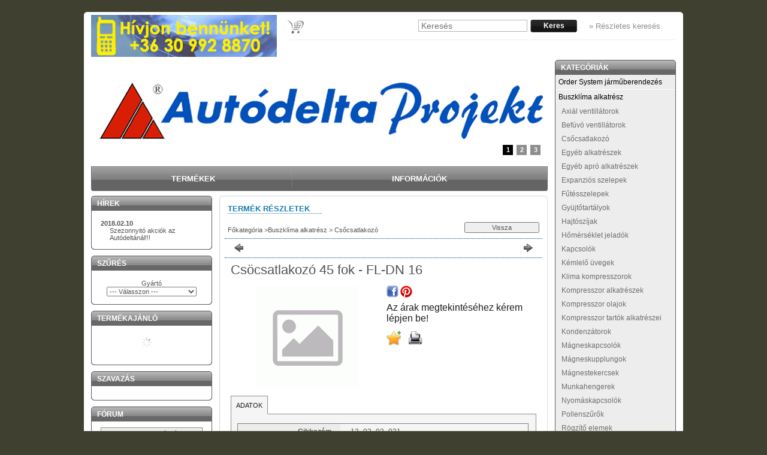

--- FILE ---
content_type: text/html; charset=UTF-8
request_url: http://autodeltashop.hu/spd/13_02_02_021/Csocsatlakozo-45-fok-FL-DN-16
body_size: 43955
content:
<!DOCTYPE html PUBLIC "-//W3C//DTD XHTML 1.0 Transitional//EN" "http://www.w3.org/TR/xhtml1/DTD/xhtml1-transitional.dtd">
<html xmlns="http://www.w3.org/1999/xhtml" lang="hu" xml:lang="hu" lang="hu" xml:lang="hu" style="">
<head>
<meta http-equiv="Content-Type" content="text/html; charset=utf-8">
<meta http-equiv="Content-Language" content="HU">
<meta http-equiv="Cache-Control" content="no-cache">
<meta name="description" content="Csöcsatlakozó 45 fok - FL-DN 16, Autodelta Web Catalog">
<meta name="robots" content="index, follow">
<meta http-equiv="X-UA-Compatible" content="IE=Edge">
<meta property="og:site_name" content="Autodelta Web Catalog" />
<meta property="og:title" content="Csöcsatlakozó 45 fok - FL-DN 16 - Konvekta alkatrészek">
<meta property="og:description" content="Csöcsatlakozó 45 fok - FL-DN 16, Autodelta Web Catalog">
<meta property="og:type" content="product">
<meta property="og:url" content="http://autodeltashop.hu/spd/13_02_02_021/Csocsatlakozo-45-fok-FL-DN-16">

<title>Csöcsatlakozó 45 fok - FL-DN 16 - Konvekta alkatrészek</title>


<script type="text/javascript">
var service_type="shop";
var shop_url_main="http://autodeltashop.hu";
var actual_lang="hu";
var money_len="0";
var money_thousend=" ";
var money_dec=",";
var shop_id=1271;
var unas_design_url="http:"+"/"+"/"+"autodeltashop.hu"+"/"+"!common_design"+"/"+"base"+"/"+"000507"+"/";
var unas_design_code='000507';
var unas_base_design_code='1';
var unas_design_ver=2;
var unas_design_subver=0;
var unas_shop_url='http://autodeltashop.hu';
var config_plus=new Array();
config_plus['product_tooltip']=1;
config_plus['cart_redirect']=1;
config_plus['money_type']='Ft';
config_plus['money_type_display']='Ft';
var lang_text=new Array();

var UNAS = UNAS || {};
UNAS.shop={"base_url":'http://autodeltashop.hu',"domain":'autodeltashop.hu',"username":'autodelta-shop',"id":1271,"lang":'hu',"currency_type":'Ft',"currency_code":'HUF',"currency_rate":'1',"currency_length":0,"base_currency_length":0,"canonical_url":'http://autodeltashop.hu/spd/13_02_02_021/Csocsatlakozo-45-fok-FL-DN-16'};
UNAS.design={"code":'000507',"page":'artdet'};
UNAS.api_auth="6c5450d6da03f5bde6c86caf18868af2";
UNAS.customer={"email":'',"id":0,"group_id":0,"without_registration":0};
UNAS.shop["category_id"]="716549";
UNAS.shop["sku"]="13_02_02_021";
UNAS.shop["product_id"]="87273507";
UNAS.shop["only_private_customer_can_purchase"] = false;
 

UNAS.text = {
    "button_overlay_close": `Bezár`,
    "popup_window": `Felugró ablak`,
    "list": `lista`,
    "updating_in_progress": `frissítés folyamatban`,
    "updated": `frissítve`,
    "is_opened": `megnyitva`,
    "is_closed": `bezárva`,
    "deleted": `törölve`,
    "consent_granted": `hozzájárulás megadva`,
    "consent_rejected": `hozzájárulás elutasítva`,
    "field_is_incorrect": `mező hibás`,
    "error_title": `Hiba!`,
    "product_variants": `termék változatok`,
    "product_added_to_cart": `A termék a kosárba került`,
    "product_added_to_cart_with_qty_problem": `A termékből csak [qty_added_to_cart] [qty_unit] került kosárba`,
    "product_removed_from_cart": `A termék törölve a kosárból`,
    "reg_title_name": `Név`,
    "reg_title_company_name": `Cégnév`,
    "number_of_items_in_cart": `Kosárban lévő tételek száma`,
    "cart_is_empty": `A kosár üres`,
    "cart_updated": `A kosár frissült`
};



UNAS.text["delete_from_favourites"]= `Törlés a kedvencek közül`;
UNAS.text["add_to_favourites"]= `Kedvencekhez`;






window.lazySizesConfig=window.lazySizesConfig || {};
window.lazySizesConfig.loadMode=1;
window.lazySizesConfig.loadHidden=false;

window.dataLayer = window.dataLayer || [];
function gtag(){dataLayer.push(arguments)};
gtag('js', new Date());
</script>

<script src="http://autodeltashop.hu/temp/shop_1271_7b38135706aeaba8efeaa2d75f4ba724.js?mod_time=1768352110" type="text/javascript"></script>

<style type="text/css">@charset "UTF-8";.ac_results {padding:0px;border:1px solid #A8A8A8;  border-top:0;background-color:#fff;overflow:hidden;z-index:99999;  box-sizing:border-box;}.ac_results ul {width:100%;list-style-position:outside;list-style:none;padding:0;margin:0;}.ac_results li {margin:0px;padding:5px;cursor:pointer;display:block;font:menu;font-size:10px;text-align:left;overflow:hidden;  position:relative;}.ac_results2 li {  position:relative;}.ac_loading {      background:url('http://autodeltashop.hu/!common_packages/jquery/plugins/autocomplete/loading.gif') right 2px center no-repeat white;}.ac_odd {background-color:#F4F4F4;}.ac_over {background-color:#E5E5E5;}.ac_pic {  width:50px;  height:50px;  padding:5px;  box-sizing:border-box;  position:absolute;}.ac_pic img{  width:auto;  height:auto;  max-height:100%;  max-width:100%;  display:block;  margin:0 auto;}.ac_name {  width:100%;  box-sizing:border-box;  line-height:14px;  min-height:40px;  height:auto;  font-size:14px;}.ac_price {  width:84px;  height:50px;  box-sizing:border-box;  padding:5px;  position:absolute;  top:0;  right:0;  line-height:40px;  text-align:right;  font-size:14px;}.search_style_0 .ac_name {  padding:2px 80px 2px 50px;}.search_style_0.no_price .ac_name {  padding:2px 0 2px 50px;}.search_style_0 .ac_pic {  left:0;  top:0;}.search_style_1 .ac_name {  padding:2px 0;}.search_style_2 .ac_name {  padding:2px 0 2px 50px;}.search_style_2 .ac_pic {  left:0;  top:0;}.search_style_3 .ac_name {  padding:2px 50px 2px 0;}.search_style_3 .ac_pic {  right:0;  top:0;}.search_style_4 .ac_name {  padding:2px 0 2px 134px;}.search_style_4.no_price .ac_name {  padding:2px 0 2px 54px;}.search_style_4 .ac_price {  left:50px;}.search_style_4 .ac_pic {  left:0;  top:0;}.search_style_5 .ac_name {  padding:2px 134px 2px 0;}.search_style_5.no_price .ac_name {  padding:2px 50px 2px 0;}.search_style_5 .ac_price {  right:50px;}.search_style_5 .ac_pic {  right:0;  top:0;}.search_style_6 .ac_name {  padding:2px 132px 2px 0;}.search_style_6.no_price .ac_name {  padding:2px 50px 2px 0;}.search_style_6 .ac_price, .search_style_6.no_price .ac_pic {  right:0;}.search_style_6 .ac_pic {  right:80px;  top:0;}.search_style_7 .ac_name {  padding:2px 48px 2px 80px;}.search_style_7.no_price .ac_name {  padding:2px 48px 2px 0;}.search_style_7 .ac_price {  left:0;  text-align:left;}.search_style_7 .ac_pic {  right:0;  top:0;  text-align:right;}.search_style_8 .ac_name {  padding:2px 0px 2px 134px;}.search_style_8.no_price .ac_name {  padding:2px 0 2px 50px;}.search_style_8 .ac_price, .search_style_8.no_price .ac_pic {  left:0;  text-align:left;}.search_style_8 .ac_pic {  left:82px;  top:0;}.ac_results.small_search_box .search_style_0 .ac_name, .ac_results.small_search_box .search_style_4 .ac_name, .ac_results.small_search_box .search_style_5 .ac_name,.ac_results.small_search_box .search_style_6 .ac_name, .ac_results.small_search_box .search_style_7 .ac_name, .ac_results.small_search_box .search_style_8 .ac_name {  padding:5px 0;  overflow:hidden;  min-height:16px;  font-size:13px;  padding:2px 0;}.ac_results.small_search_box .search_style_0 .ac_name, .ac_results.small_search_box .search_style_4 .ac_name, .ac_results.small_search_box .search_style_7 .ac_name,.ac_results.small_search_box .search_style_8 .ac_name {  margin-top:45px;}.ac_results.small_search_box .search_style_5 .ac_name, .ac_results.small_search_box .search_style_6 .ac_name {  margin-bottom:45px;}.ac_results.small_search_box .search_style_5 .ac_pic, .ac_results.small_search_box .search_style_5 .ac_price,.ac_results.small_search_box .search_style_6 .ac_pic, .ac_results.small_search_box .search_style_6 .ac_price {  bottom:0;  top:initial;}.ac_results.small_search_box .search_style_2 .ac_pic {  left:0;  width:50px;}.ac_results.small_search_box .search_style_3 .ac_pic {  right:0;  width:50px;}.ac_results.small_search_box .search_style_4 .ac_pic, .ac_results.small_search_box .search_style_0 .ac_pic {  left:0;  text-align:left;}.ac_results.small_search_box .search_style_4 .ac_price, .ac_results.small_search_box .search_style_0 .ac_price {  right:0;  text-align:right;  left:initial;}.ac_results.small_search_box .search_style_5 .ac_pic {  right:0;  text-align:right;}.ac_results.small_search_box .search_style_5 .ac_price {  right:initial;  left:0;  text-align:left;}.ac_results.small_search_box .search_style_6 .ac_pic {  right:initial;  left:0;  text-align:left;}.ac_results.small_search_box .search_style_6 .ac_price {  right:0;  text-align:right;}.ac_results.small_search_box .search_style_7 .ac_pic {  text-align:right;}.ac_results.small_search_box .search_style_8 .ac_pic {  right:0;  left:initial;  text-align:right;}.ac_results.small_search_box .ac_pic {  width:50%;  text-align:center;  box-sizing:border-box;}.ac_results.small_search_box .ac_price {  width:50%;  font-weight:bold;  font-size:12px;}.ac_results.small_search_box .ac_pic img {  margin:0;  display:inline-block;}.small_search_box .search_style_0.no_price .ac_pic, .small_search_box .search_style_4.no_price .ac_pic, .small_search_box .search_style_8.no_price .ac_pic {  width:50px;  left:0;}.small_search_box .search_style_0.no_price .ac_name, .small_search_box .search_style_4.no_price .ac_name, .small_search_box .search_style_8.no_price .ac_name {  padding:2px 0 2px 50px;  margin-top:0;  min-height:40px;}.small_search_box .search_style_5.no_price .ac_pic, .small_search_box .search_style_6.no_price .ac_pic, .small_search_box .search_style_7.no_price .ac_pic {  width:50px;  right:0;  bottom:initial;  left:initial;  top:0;}.small_search_box .search_style_5.no_price .ac_name, .small_search_box .search_style_6.no_price .ac_name, .small_search_box .search_style_7.no_price .ac_name {  padding:2px 50px 2px 0;  min-height:40px;  margin-top:0;  margin-bottom:0;}* {padding:0;margin:0;}body, html {text-align:center;background:#FFFFFF;height:100%;width:100%;padding:0;margin:0;border:0;}div, p, a, input, ul, li, h1, h2, h3, h4, h5, label, select {font-family:Tahoma,Verdana,Arial,Helvetica,sans-serif;}img {border-style:none;}a {text-decoration:none;}a:hover {text-decoration:underline;}form {padding:0;margin:0;border:0;}sup {font-size:65%;}.clear_fix {clear:both;font-size:0;}#head_content {overflow:hidden;}.banner_popup {display:none;background-color:#FFFFFF;border:10px solid #666;border:10px solid rgba(82, 82, 82, 0.698);-moz-border-radius:8px;-webkit-border-radius:8px;border-radius:8px;-moz-box-shadow:0 0 12px 1px #000;-webkit-box-shadow:0 0 12px 1px #000;box-shadow:0 0 12px 1px #000;}.banner_popup .close {background-image:url('http://autodeltashop.hu/!common_design/base/000001/image/overlay_close_banner.png');background-position:0 0;background-repeat:no-repeat;cursor:pointer;width:35px;height:35px;position:absolute;right:-20px;top:-20px;z-index:5000;}.video-responsive{overflow:hidden;padding-bottom:56.25%;position:relative;height:0;}.video-responsive iframe{left:0;top:0;height:100%;width:100%;position:absolute;}#overlay_login_outer {display:none;width:719px;z-index:9999;}.overlay_info, .overlay_error, .overlay_ok, .overlay_warning, .overlay_dialog, .overlay_login {background-color:#fff;display:none;width:600px;padding:15px;text-align:left;border:2px solid #333;z-index:9999;opacity:0.9;-moz-border-radius:6px;-webkit-border-radius:6px;border-radius:6px;-moz-box-shadow:0 0 50px #ccc;-webkit-box-shadow:0 0 50px #ccc;box-shadow:0px 0px 50px #ccc;}.overlay_close {background-image:url('http://autodeltashop.hu/!common_design/base/000001/image/overlay_close.png');width:32px;height:32px;z-index:10000;position:absolute;right:-13px;top:-13px;}#overlay_login1 .overlay_close {right:352px;top:-7px;}#overlay_login2 .overlay_close {right:-7px;top:-7px;}.overlay_error {border-color:#FF0000;}.overlay_ok {border-color:#0C0;}.overlay_warning {border-color:#FC0;}.overlay_login {display:block;width:325px;margin:5px;padding:10px;float:left;}#overlay_remind, #overlay_newsletter {width:300px;}.overlay_info .overlay_title, .overlay_error .overlay_title, .overlay_ok .overlay_title, .overlay_warning .overlay_title, .overlay_dialog .overlay_title, .overlay_login .overlay_title {background:url('http://autodeltashop.hu/!common_design/base/000001/image/overlay_info.png') 0 50% no-repeat;margin:0px;padding:14px 0 17px 55px;border-bottom:1px solid #333;font-size:20px;font-weight:bold;color:#000000;}.overlay_error .overlay_title {background:url('http://autodeltashop.hu/!common_design/base/000001/image/overlay_error.png') 0 50% no-repeat;}.overlay_ok .overlay_title {background:url('http://autodeltashop.hu/!common_design/base/000001/image/overlay_ok.png') 0 50% no-repeat;}.overlay_warning .overlay_title {background:url('http://autodeltashop.hu/!common_design/base/000001/image/overlay_warning.png') 0 50% no-repeat;}.overlay_dialog .overlay_title {background:url('http://autodeltashop.hu/!common_design/base/000001/image/overlay_dialog.png') 0 50% no-repeat;}#overlay_login1 .overlay_title, #overlay_login2 .overlay_title {background:url('http://autodeltashop.hu/!common_design/base/000001/image/overlay_login.png') 0 50% no-repeat;margin:0px;padding:10px 0 10px 45px;border-bottom:1px solid #333;font-size:17px;color:#000000;}#overlay_login2 .overlay_title {background:url('http://autodeltashop.hu/!common_design/base/000001/image/overlay_reg.png') 0 50% no-repeat;}.overlay_info button, .overlay_error button, .overlay_ok button, .overlay_warning button, .overlay_dialog button, .overlay_login button {background:url('http://autodeltashop.hu/!common_design/base/000001/image/overlay_button.jpg') repeat-x scroll 0 100% transparent;border-color:#9e5656 #7e4141 #7e4141 #9e5656;border-style:solid;border-width:1px;color:#FFFFFF;cursor:pointer;font:bold 14px arial,helvetica,sans-serif;height:20px;padding:0 8px 1px;text-align:center !important;white-space:nowrap;margin-left:6px;margin-right:0;margin-top:10px;float:right;}.overlay_login button, .overlay_error button {background-position:0 0;}.overlay_login button:hover, .overlay_error button:hover {background-position:0 -20px;}.overlay_login button:active, .overlay_error button:active {background-position:0 -40px;}.overlay_info button {background-position:0 -60px;border-color:#656b84 #404455 #404455 #656b84;}.overlay_info button:hover {background-position:0 -80px;}.overlay_info button:active {background-position:0 -100px;}.overlay_warning button {background-position:0 -120px;border-color:#c9bf99 #968d6c #968d6c #c9bf99;}.overlay_warning button:hover {background-position:0 -140px;}.overlay_warning button:active {background-position:0 -160px;}.overlay_ok button {background-position:0 -180px;border-color:#598058 #405c40 #405c40 #598058;}.overlay_ok button:hover {background-position:0 -200px;}.overlay_ok button:active {background-position:0 -220px;}.overlay_login .facebook_login {float:right;margin-left:70px;margin-top:10px;margin-right:0;margin-bottom:5px;border:0;height:30px;width:200px;}.overlay_login .google_login {float:right;margin-left:6px;margin-top:0px;margin-right:0;border:0;height:30px;width:200px;}.overlay_info button span, .overlay_error button span, .overlay_ok button span, .overlay_warning button span, .overlay_dialog button span, .overlay_login button span {line-height:14px;margin-top:0;padding-bottom:0;padding-top:0;font-size:12px;}.overlay_info .overlay_text, .overlay_error .overlay_text, .overlay_ok .overlay_text, .overlay_warning .overlay_text, .overlay_dialog .overlay_text, .overlay_login .overlay_text {font-family:Tahoma,Verdana,Arial,Helvetica,sans-serif;color:#535353;font-size:16px;font-weight:normal;font-style:normal;padding-top:10px;}.overlay_login .overlay_text {height:65px;}.overlay_login_input {font-size:13px;font-weight:bolder;padding:3px;padding-left:20px;}.overlay_login_input label {float:left;width:75px;clear:both;color:#000000;font-family:Tahoma,Verdana,Arial,Helvetica,sans-serif;font-size:14px;font-weight:normal;font-style:normal;}.overlay_login_input input {border:1px #FF0000 solid;background-color:#FFFFFF;color:#000000;width:200px;font-size:12px;}.overlay_login_reminder {padding-top:4px;padding-left:95px;text-align:left;}.overlay_login_reminder a {color:#880000;font-size:12px;}#overlay_login2 .overlay_text {padding-left:20px;}.overlay_login_list_title {font-size:13px;color:#880000;font-weight:bolder;}.overlay_login_list {background:url('http://autodeltashop.hu/!common_design/base/000001/image/overlay_ok_mini.png') 0 50% no-repeat;margin:0px;margin-left:15px;padding:1px 0px 1px 25px;font-size:13px;color:#000000;}#overlay_close .close {display:none !important;}.overlay_row {margin-bottom:10px;}#overlay_art_subscription_not_loggedin #overlay_subscribe {padding:10px 0px;}.subscribe_validation_error {box-sizing:border-box;margin-top:10px;width:100%;}.subscribe_validation_error.text_color_fault {color:#FF0000;}#cookie_alert, #cookie_alert * {-webkit-box-sizing:border-box;-moz-box-sizing:border-box;box-sizing:border-box;}#cookie_alert {position:fixed;left:0;bottom:0;width:100%;background:rgba(34,34,34,0.95);padding:20px;color:#fff;z-index:2147483647;}#cookie_alert.cookie_alert_close {padding:5px 10px;width:auto;right:0px;border-top-left-radius:7px;border-top-right-radius:7px;right:auto;left:50%;transform:translateX(-50%);background:rgba(34,34,34,0.3);}#cookie_alert #cookie_alert_open {margin:0 auto;max-width:700px;}#cookie_alert #cookie_alert_close {display:none;text-align:center;font-size:11px;text-align:center;font-weight:normal;cursor:pointer;}#cookie_alert.cookie_alert_close #cookie_alert_open {display:none;}#cookie_alert.cookie_alert_close #cookie_alert_close {display:block;}#cookie_alert.cookie_alert_close.cookie_alert_3 {display:none !important;}.cookie-alert__consent-data {margin-top:5px;text-align:left;}.cookie-alert__consent-data div {font-size:7px;}.cookie_alert_title {text-align:left;font-size:14px;font-weight:bold;color:#FFF;}.cookie_alert_text {text-align:justify;font-size:12px;line-height:14px;padding-bottom:2px;padding-top:5px;color:#FFF;}.cookie_alert_text a {color:#fff;}.cookie_alert_button {text-align:right;position:relative;}.cookie_alert_button a {color:#FFFFFF;text-decoration:underline;display:inline-block;vertical-align:bottom;padding-right:10px;padding-left:10px;opacity:0.7;font-size:12px;}.cookie_alert_button input[type=button] {margin-top:10px;height:36px;border:none;color:#fff;padding:0 20px;font-size:11px;text-transform:uppercase;letter-spacing:1px;cursor:pointer;display:inline-block;vertical-align:top;max-width:100%;}.cookie_alert_button_left {float:left;width:70%;text-align:left;position:absolute;bottom:0px;}.cookie_alert_checkbox {padding-right:10px;font-size:12px;color:#fff;}.cookie_alert_checkbox .text_input_checkbox input {display:inline-block;margin-right:3px;width:15px;height:15px;}.cookie_alert_button_right {float:right;width:30%;text-align:right;}#overlay_cookie_alert{width:400px;background:rgba(34,34,34,0.95);color:#fff;border:2px solid #333;padding:20px;left:50% !important;transform:translateX(-50%);max-width:84vw;text-align:left;display:none;max-height:calc(90vh - 80px);overflow-x:hidden;overflow-y:auto;}#overlay_cookie_alert + .cookie-alert__btn-open{position:fixed;top:100%;left:50%;transform:translate(-50%,0);font-size:11px;z-index:2147483647;transition:all 0.4s ease;color:#fff;background:rgba(34,34,34,0.3);border-color:transparent;border-top-left-radius:7px;border-top-right-radius:7px;padding:5px 10px;cursor:pointer;}#overlay_cookie_alert.cookie-alert-closed + .cookie-alert__btn-open{transform:translate(-50%,-100%);}#overlay_cookie_alert .cookie-alert__title{font-weight:bold;color:#fff;}#overlay_cookie_alert .cookie-alert__text a{color:#fff;}#overlay_cookie_alert .cookie_alert_checkbox{display:flex;column-gap:5px;margin-bottom:8px;}#overlay_cookie_alert .cookie-alert__text{font-size:13px;padding-top:10px;color:#fff !important;}#overlay_cookie_alert .cookie-alert__checkboxes-outer{padding:20px 0 10px 0;}#overlay_cookie_alert .cookie-alert__btn-close{background:#333 !important;color:#fff !important;}@media only screen and (max-width:480px) {.cookie_alert_button {text-align:center;}.cookie_alert_button_left {position:inherit;width:100%;}.cookie_alert_button_right {width:100%;}}#ak-widget.akw-member, #ak-widget.akw-well, #ak-widget.akw-hu {z-index:2147483646!important;}#_C4banner {z-index:1000;}.no_head1 {font-family:Tahoma, Verdana, Arial, Helvetica, sans-serif;font-size:36px;font-weight:bolder;}.no_head2 {font-family:Tahoma, Verdana, Arial, Helvetica, sans-serif;font-size:23px;}.bottom_link {font-family:Tahoma, Verdana, Arial, Helvetica, sans-serif;font-size:11px;}.cat {font-family:Tahoma, Verdana, Arial, Helvetica, sans-serif;font-size:10px;font-style:normal;text-decoration:none;}.shop_text {font-family:Tahoma, Verdana, Arial, Helvetica, sans-serif;font-size:13px;}.box_left_text {font-family:Tahoma, Verdana, Arial, Helvetica, sans-serif;font-size:10px;}.box_left_input {font-family:Tahoma, Verdana, Arial, Helvetica, sans-serif;font-size:11px;}.box_right_text {font-family:Tahoma, Verdana, Arial, Helvetica, sans-serif;font-size:13px;}.box_right_head1 {font-family:Tahoma, Verdana, Arial, Helvetica, sans-serif;font-size:22px;}.box_right_head2 {font-family:Tahoma, Verdana, Arial, Helvetica, sans-serif;font-size:16px;}.table_left {font-family:Tahoma, Verdana, Arial, Helvetica, sans-serif;font-size:11px;font-weight:bolder;}.table_right {font-family:Tahoma, Verdana, Arial, Helvetica, sans-serif;font-size:11px;}.table_form {font-family:Tahoma, Verdana, Arial, Helvetica, sans-serif;font-size:11px;}.bigger {font-family:Tahoma, Verdana, Arial, Helvetica, sans-serif;font-size:13px;font-weight:bolder;}.table_head {font-family:Tahoma, Verdana, Arial, Helvetica, sans-serif;font-size:11px;font-weight:bolder;}.table_body {font-family:Tahoma, Verdana, Arial, Helvetica, sans-serif;font-size:11px;text-decoration:none;}.table_body:hover {font-family:Tahoma, Verdana, Arial, Helvetica, sans-serif;font-size:11px;text-decoration:underline;}.table_body_small {font-family:Tahoma, Verdana, Arial, Helvetica, sans-serif;font-size:9px;text-decoration:none;}.bx-wrapper {position:relative;}.bx-pager {bottom:20px;left:20px;overflow:hidden;position:absolute;z-index:99;display:none;}#banner_start_big_content .bx-pager, #banner_big_content .bx-pager {display:block;}.bx-pager a {border:1px #535353 solid;background-color:#CCCCCC;color:#535353;cursor:pointer;display:block;float:left;font-size:12px;font-weight:bold;height:17px;width:17px;line-height:16px;margin-right:1px;padding-top:0;text-align:center;text-decoration:none;margin-left:3px;z-index:99;font-size:11px;}.bx-pager a.active {background-color:#333333;color:#FFFFFF;}.bx-pager-item {float:left;}.bx-controls-direction {clear:both;display:none;}.theme-default .nivoSlider {position:relative;background:#fff url('http://autodeltashop.hu/!common_design/base/000001/image/loading.gif') no-repeat 50% 50%;}.theme-default .nivoSlider img {position:absolute;top:0px;left:0px;display:none;}.theme-default .nivoSlider a {border:0;display:block;}.nivo-controlNav {bottom:20px;left:20px;overflow:hidden;position:absolute;z-index:99;}.nivo-controlNav a {border:1px #535353 solid;background-color:#CCCCCC;color:#535353;cursor:pointer;display:block;float:left;font-size:12px;font-weight:bold;height:17px;width:17px;line-height:16px;margin-right:1px;padding-top:0;text-align:center;text-decoration:none;margin-left:3px;z-index:99;font-size:11px;}.nivo-controlNav a.active {background-color:#333333;color:#FFFFFF;}.theme-default .nivo-directionNav a {display:block;width:30px;height:30px;text-indent:-9999px;border:0;}.theme-default a.nivo-nextNav {background-position:-30px 0;right:15px;}.theme-default a.nivo-prevNav {left:15px;}.theme-default .nivo-caption {font-family:Helvetica, Arial, sans-serif;}.theme-default .nivo-caption a {color:#fff;border-bottom:1px dotted #fff;}.theme-default .nivo-caption a:hover {color:#fff;}.nivoSlider {position:relative;}.nivoSlider img {position:absolute;top:0px;left:0px;}.nivoSlider a.nivo-imageLink {position:absolute;top:0px;left:0px;width:100%;height:100%;border:0;padding:0;margin:0;z-index:6;display:none;}.nivo-slice {display:block;position:absolute;z-index:5;height:100%;}.nivo-box {display:block;position:absolute;z-index:5;}.nivo-caption {position:absolute;left:0px;top:0px;background:#000;color:#fff;opacity:0.6;width:100%;z-index:-1;}.nivo-caption p {padding:5px;text-align:right;padding-left:20px;padding-right:20px;font-weight:bolder;margin:0;}.nivo-caption a {display:inline !important;}.nivo-html-caption {display:none;}.nivo-directionNav a {position:absolute;top:45%;z-index:9;cursor:pointer;}.nivo-prevNav {left:0px;display:none;}.nivo-nextNav {right:0px;display:none;}.nivo-controlNav a {position:relative;z-index:9;cursor:pointer;display:none;}.nivo-controlNav a.active {font-weight:bold;display:none;}#banner_start_big_slide .nivo-controlNav a, #banner_start_big_slide .nivo-controlNav a.active, #banner_big_slide .nivo-controlNav a, #banner_big_slide .nivo-controlNav a.active {display:block;}.text_button input {padding-left:6px;padding-right:6px;padding-top:1px;padding-bottom:1px;}.text_input_checkbox_checked, .text_input_checkbox_unchecked, .text_input_radio_checked, .text_input_radio_unchecked {cursor:pointer;width:13px;height:13px;display:inline-block;background-position:center middle;background-repeat:no-repeat;}.text_input_checkbox_checked input, .text_input_checkbox_unchecked input, .text_input_radio_checked input, .text_input_radio_unchecked input {display:none;}.text_input_checkbox_checked {background-image:url('http://autodeltashop.hu/!common_design/own/image/icon/16/checkbox_checked.png');}.text_input_checkbox_unchecked {background-image:url('http://autodeltashop.hu/!common_design/own/image/icon/16/checkbox_unchecked.png');}.text_input_radio_checked {background-image:url('http://autodeltashop.hu/!common_design/own/image/icon/16/radiobutton_checked.png');}.text_input_radio_unchecked {background-image:url('http://autodeltashop.hu/!common_design/own/image/icon/16/radiobutton_unchecked.png');}#ident_data {clear:both;position:fixed;bottom:0px;left:0px;right:0px;z-index:1000;font-family:Verdana, Geneva, sans-serif;font-size:12px;padding-top:3px;padding-bottom:3px;text-align:center;color:#FFF;background-color:#000;opacity:0.8;}#ident_data a {color:#FFF;}.param_desc_tooltip {font-size:12px;height:auto;width:auto;max-width:200px;color:#eee;z-index:21000;border-width:2px;padding:10px 10px;border-radius:6px;text-align:left;overflow:scroll;overflow-x:hidden;max-height:200px;}.param_desc_tooltip::-webkit-scrollbar {width:12px;}.param_desc_tooltip::-webkit-scrollbar-track {background-color:#EDEDED;border-left:1px solid #EDEDED;border-radius:6px;}.param_desc_tooltip::-webkit-scrollbar-thumb {background-color:#ccc;border-radius:6px;}.param_desc_tooltip::-webkit-scrollbar-thumb:hover {background-color:#aaa;border-radius:6px;}#page_PopupContainer, #page_PopupContainer_tooltip {position:absolute;display:none;width:600px;min-height:330px;z-index:20000;margin:0 auto;-moz-border-radius:6px;-webkit-border-radius:6px;border-radius:6px;-moz-box-shadow:0 0 50px #000;-webkit-box-shadow:0 0 50px #000;box-shadow:0 0 50px #000;}#page_PopupContainer_inner, #page_PopupContainer_tooltip_inner {margin:5px;padding:10px;width:570px;min-height:300px;}#page_PopupContainer.shop_popup_exitpopup{width:auto;min-height:unset;}#page_PopupContainer.shop_popup_exitpopup #page_PopupContainer_inner{width:auto;min-height:unset;}#page_PopupContainer.exitpopup-type-picture #page_PopupContainer_inner{width:auto;max-height:calc(92vh - 10px);overflow-x:hidden !important;overflow-y:auto !important;}#page_PopupContainer.exitpopup-type-picture a{font-size:0;}@media (max-width:768px) {#page_PopupContainer.shop_popup_exitpopup{width:auto;max-width:92vw;overflow:visible !important;padding:5px;box-sizing:border-box;}#page_PopupContainer.shop_popup_exitpopup #page_PopupContainer_inner{width:auto;max-width:100%;overflow:auto !important;box-sizing:border-box;margin:0;}#page_PopupContainer.exitpopup-type-picture #page_PopupContainer_inner{overflow:hidden !important;}}#page_PopupContainer_tooltip_inner {}#page_PopupContainer_ajax, #page_PopupContainer_tooltip_ajax {width:570px;height:300px;background:transparent url('http://autodeltashop.hu/!common_design/base/000001/image/ajax-loader-big.gif') no-repeat center;}#page_PopupContainer .close, #page_PopupContainer_tooltip .close {display:block;width:32px;height:32px;position:absolute;background:transparent url('http://autodeltashop.hu/!common_design/base/000001/image/overlay_close.png') no-repeat center;top:-16px;right:-16px;cursor:pointer;z-index:1000;}@media (max-width:768px) {#page_PopupContainer {position:absolute;display:none;width:100%;max-width:96vw;height:auto;z-index:20000;margin:0 auto;-moz-border-radius:6px;-webkit-border-radius:6px;border-radius:6px;-moz-box-shadow:0 0 50px #000;-webkit-box-shadow:0 0 50px #000;box-shadow:0 0 50px #000;}#page_PopupContainer_inner {margin:5px;padding:10px;width:auto;height:auto;overflow:scroll !important;}#page_PopupContainer_ajax {width:300px;height:300px;background:transparent url('http://autodeltashop.hu/!common_design/base/000001/image/ajax-loader-big.gif') no-repeat center;}#page_PopupContainer .close {display:block;width:32px;height:32px;position:absolute;background:transparent url('http://autodeltashop.hu/!common_design/base/000001/image/overlay_close.png') no-repeat center;top:-16px;right:-16px;cursor:pointer;z-index:1000;}}#page_PopupContainerMobile_tooltip {position:absolute;display:none;width:300px;height:330px;z-index:20000;margin:0 auto;-moz-border-radius:6px;-webkit-border-radius:6px;border-radius:6px;-moz-box-shadow:0 0 50px #000;-webkit-box-shadow:0 0 50px #000;box-shadow:0 0 50px #000;}#page_PopupContainerMobile_tooltip_inner {margin:5px;padding:10px;width:300px;height:300px;overflow:scroll!important;}#page_PopupContainerMobile_tooltip_ajax {width:300px;height:300px;background:transparent url('http://autodeltashop.hu/!common_design/base/000001/image/ajax-loader-big.gif') no-repeat center;}#page_PopupContainerMobile_tooltip .close {display:block;width:32px;height:32px;position:absolute;background:transparent url('http://autodeltashop.hu/!common_design/base/000001/image/overlay_close.png') no-repeat center;top:-16px;right:-16px;cursor:pointer;z-index:1000;}.popup_title_button {position:absolute;right:10px;top:15px;height:21px;width:150px;cursor:pointer;float:left;text-align:center;padding:5px;text-decoration:none;}.popup_title_button:hover {text-decoration:none;}#popup_title_icon {display:none;}.popup_title {position:relative;height:43px;padding:10px 0 12px 65px;background-position:5px 8px;background-repeat:no-repeat;text-align:left;margin:0 auto;}#recommend_error_msg {padding-bottom:10px;}#recommend_title {background-image:url('http://autodeltashop.hu/!common_design/base/000001/image/icon_recommend_big.png');}#print_title {background-image:url('http://autodeltashop.hu/!common_design/base/000001/image/icon_print_big.png');}#compare_title {background-image:url('http://autodeltashop.hu/!common_design/base/000001/image/icon_compare_big.png');}#question_title {background-image:url('http://autodeltashop.hu/!common_design/base/000001/image/icon_question_big.png');}#upsale_title {background-image:url('http://autodeltashop.hu/!common_design/base/000001/image/icon_upsale_big.png');}#crosssale_title {background-image:url('http://autodeltashop.hu/!common_design/base/000001/image/icon_crosssale_big.png');}#page_exitpopup {margin:0 auto;}.page_exitpopup_end {display:none;}.page_exitpopup_newsletter {width:500px;}#page_PopupContainer.exitpopup-type-picture #page_PopupContainer_inner{padding:0 !important;}@media (max-width:768px){#page_PopupContainer .page_exitpopup_newsletter {width:400px;max-width:100%;}}.div_sample_mobile .page_exitpopup_newsletter {width:300px;}.page_exitpopup_newsletter .page_exitpopup_start {width:500px;margin:0 auto;}@media (max-width:768px) {#page_PopupContainer .page_exitpopup_newsletter .page_exitpopup_start {width:100%;margin:0 auto;}}.div_sample_mobile .page_exitpopup_newsletter .page_exitpopup_start {width:300px;margin:0 auto;}.page_exitpopup_newsletter .page_exitpopup_end {width:500px;margin:0 auto;}@media (max-width:768px) {#page_PopupContainer .page_exitpopup_newsletter .page_exitpopup_end {width:260px;margin:0 auto;}}.div_sample_mobile .page_exitpopup_newsletter .page_exitpopup_end {width:300px;margin:0 auto;}.page_exitpopup_title1 {font-size:23px;font-weight:bold;text-align:center;width:450px;margin:0 auto;}@media (max-width:768px) {#page_PopupContainer .page_exitpopup_title1 {line-height:23px;}}.page_exitpopup_title2 {font-size:32px;font-weight:bold;text-align:center;padding-top:5px;padding-bottom:10px;width:450px;margin:0 auto;text-transform:uppercase;}@media (max-width:768px) {#page_PopupContainer .page_exitpopup_title2 {font-size:28px;}}.page_exitpopup_title3 {font-size:15px;font-weight:normal;text-align:justify;width:450px;margin:0 auto;padding-bottom:10px;}@media (max-width:768px) {#page_PopupContainer .page_exitpopup_title3 {font-size:12px;}}.div_sample_mobile .page_exitpopup_title1, .div_sample_mobile .page_exitpopup_title2, .div_sample_mobile .page_exitpopup_title3{width:300px;margin:0px;}@media (max-width:768px) {#page_PopupContainer .page_exitpopup_title1, #page_PopupContainer .page_exitpopup_title2, #page_PopupContainer .page_exitpopup_title3 {width:100%;margin:0px;padding-bottom:15px;}}.page_exitpopup_form div {text-align:center;}.page_exitpopup_form input {border:1px solid #b2b2b2;border-top:1px solid #bababb;border-left:1px solid #bababb;width:450px;height:40px;margin-bottom:12px;padding:0 0 0 16px;outline:none;box-sizing:border-box;-moz-box-sizing:border-box;font-size:20px;}@media (max-width:768px) {#page_PopupContainer .page_exitpopup_form input {height:30px;font-size:16px;}}.div_sample_mobile .page_exitpopup_form input {width:300px;}@media (max-width:768px) {#page_PopupContainer .page_exitpopup_form input {width:100%;}}.page_exitpopup_form_button input {font-size:30px;cursor:pointer;padding:0;height:50px;text-align:center;}@media (max-width:768px) {#page_PopupContainer .page_exitpopup_form_button input {font-size:18px;}}.page_exitpopup_fault {display:none;padding-bottom:10px;font-size:20px;text-align:center;}.page_exitpopup_newsletter_coupon {width:650px;}.div_sample_mobile .page_exitpopup_newsletter_coupon {width:300px;}@media (max-width:768px) {#page_PopupContainer .page_exitpopup_newsletter_coupon {width:400px;max-width:100%;}}.page_exitpopup_newsletter_coupon .page_exitpopup_start {width:650px;margin:0 auto;}.div_sample_mobile .page_exitpopup_newsletter_coupon .page_exitpopup_start {width:300px;margin:0 auto;}@media (max-width:768px) {#page_PopupContainer .page_exitpopup_newsletter_coupon .page_exitpopup_start {width:100%;margin:0 auto;}}.page_exitpopup_newsletter_coupon .page_exitpopup_end {width:500px;margin:0 auto;}.div_sample_mobile .page_exitpopup_newsletter_coupon .page_exitpopup_end {width:300px;margin:0 auto;}@media (max-width:768px) {#page_PopupContainer .page_exitpopup_newsletter_coupon .page_exitpopup_end {width:260px;margin:0 auto;}}.page_exitpopup_newsletter_coupon .page_exitpopup_start .page_exitpopup_title1, .page_exitpopup_newsletter_coupon .page_exitpopup_start .page_exitpopup_title2, .page_exitpopup_newsletter_coupon .page_exitpopup_start .page_exitpopup_title3 {width:600px;}.div_sample_mobile .page_exitpopup_newsletter_coupon .page_exitpopup_start .page_exitpopup_title1, .div_sample_mobile .page_exitpopup_newsletter_coupon .page_exitpopup_start .page_exitpopup_title2, .div_sample_mobile .page_exitpopup_newsletter_coupon .page_exitpopup_start .page_exitpopup_title3 {width:300px;}@media (max-width:768px) {#page_PopupContainer .page_exitpopup_newsletter_coupon .page_exitpopup_start .page_exitpopup_title1, #page_PopupContainer .page_exitpopup_newsletter_coupon .page_exitpopup_start .page_exitpopup_title2, #page_PopupContainer .page_exitpopup_newsletter_coupon .page_exitpopup_start .page_exitpopup_title3 {width:100%;}}.page_exitpopup_newsletter_coupon .page_exitpopup_start .page_exitpopup_coupon_outer {float:right;width:270px;height:144px;margin-left:10px;margin-right:20px;}#page_PopupContainer .page_exitpopup_picture img{width:auto;height:auto;max-width:100%;max-height:100%;}#page_PopupContainer.shop_popup_exitpopup.exitpopup-type-video{width:560px;max-width:92vw;}#page_PopupContainer.shop_popup_exitpopup.exitpopup-type-picture{max-width:92vw;max-height:92vh;}@media (max-width:768px) {#page_PopupContainer .page_exitpopup_newsletter_coupon .page_exitpopup_start .page_exitpopup_coupon_outer {float:right;width:calc(100% - 10px);height:144px;margin:0;padding:5px;}}.page_exitpopup_newsletter_coupon .page_exitpopup_start .page_exitpopup_coupon {width:250px;height:124px;margin:10px;overflow:hidden;}@media (max-width:768px) {#page_PopupContainer .page_exitpopup_newsletter_coupon .page_exitpopup_start .page_exitpopup_coupon {width:100%;height:100%;margin:0;overflow:hidden;}}.page_exitpopup_newsletter_coupon .page_exitpopup_start .page_exitpopup_coupon1 {padding-top:10px;font-size:13px;font-weight:normal;text-align:center;}.page_exitpopup_newsletter_coupon .page_exitpopup_start .page_exitpopup_coupon2 {padding-top:5px;font-size:40px;font-weight:bold;text-align:center;}.page_exitpopup_newsletter_coupon .page_exitpopup_start .page_exitpopup_coupon3 {padding-top:5px;font-size:17px;font-weight:normal;text-align:center;}@media (max-width:768px) {#page_PopupContainer .page_exitpopup_newsletter_coupon .page_exitpopup_start .page_exitpopup_coupon1, #page_PopupContainer .page_exitpopup_newsletter_coupon .page_exitpopup_start .page_exitpopup_coupon2, #page_PopupContainer .page_exitpopup_newsletter_coupon .page_exitpopup_start .page_exitpopup_coupon3 {padding-bottom:10px;}}.page_exitpopup_newsletter_coupon .page_exitpopup_start .page_exitpopup_form {float:left;width:330px;margin-left:20px;}.div_sample_mobile .page_exitpopup_newsletter_coupon .page_exitpopup_start .page_exitpopup_form {float:left;width:300px;margin-left:0px;}@media (max-width:768px) {#page_PopupContainer .page_exitpopup_newsletter_coupon .page_exitpopup_start .page_exitpopup_form {float:left;width:100%;margin-left:0px;}}.page_exitpopup_newsletter_coupon .page_exitpopup_start .page_exitpopup_form input {width:330px;margin-bottom:7px;}.div_sample_mobile .page_exitpopup_newsletter_coupon .page_exitpopup_start .page_exitpopup_form input {width:300px;margin-bottom:7px;}@media (max-width:768px) {#page_PopupContainer .page_exitpopup_newsletter_coupon .page_exitpopup_start .page_exitpopup_form input {width:100%;margin-bottom:7px;}}.page_exitpopup_newsletter_coupon .page_exitpopup_end .page_exitpopup_coupon1 {padding-top:5px;font-size:25px;font-weight:normal;text-align:center;}@media (max-width:768px) {#page_PopupContainer .page_exitpopup_newsletter_coupon .page_exitpopup_end .page_exitpopup_coupon1 {padding-top:20px;font-size:25px;font-weight:normal;text-align:center;padding-bottom:30px;}}.page_exitpopup_newsletter_coupon .page_exitpopup_end .page_exitpopup_coupon2 {padding-top:0px;font-size:50px;font-weight:bold;text-align:center;}@media (max-width:768px) {#page_PopupContainer .page_exitpopup_newsletter_coupon .page_exitpopup_end .page_exitpopup_coupon2 {line-height:50px;}}.page_exitpopup_newsletter_coupon .page_exitpopup_end .page_exitpopup_coupon3 {padding-top:0px;padding-bottom:25px;font-size:13px;font-weight:normal;text-align:center;}@media (max-width:768px) {#page_PopupContainer .page_exitpopup_newsletter_coupon .page_exitpopup_end .page_exitpopup_coupon3 {line-height:13px;}}.page_exitpopup_form_privacy_policy .checkbox_element{display:inline-block;}.page_exitpopup_form_privacy_policy {padding-top:2px;padding-bottom:5px;}.page_exitpopup_form_privacy_policy input {width:auto !important;height:auto !important;display:inline;}#page_order_control_main [class*="comment__count"]{display:flex;align-items:center;justify-content:flex-end;font-size:11px;padding:0 3px;margin-bottom:10px;}#page_order_control_megj input, #page_order_control_szall_megj input{width:80%;display:block;margin:0 auto;}#exposeMaskOverlay {top:0px !important;bottom:0px !important;left:0px !important;right:0px !important;width:auto !important;}.g-recaptcha {border-width:0px;background-color:transparent;padding:0px;margin:0px;}.grecaptcha-badge {z-index:1000;background:#fff;}#page_PopupContainer.shop_popup_postsale {background-color:#fff;height:500px !important;border-radius:0px !important;}#page_PopupContainer.shop_popup_postsale .close {display:none;}#page_PopupContainer.shop_popup_postsale #page_PopupContainer_inner {overflow:hidden !important;background-color:#fff;height:490px !important;width:98% !important;padding:0px !important;}#page_postsale_popup_content {padding-top:40px;padding-left:40px;padding-right:40px;padding-bottom:20px;}#page_postsale_popup_content .page_postsale_popuplist_left,#page_postsale_popup_content .page_postsale_popuplist_right{width:50%;display:block;float:left;-webkit-box-sizing:border-box;-moz-box-sizing:border-box;box-sizing:border-box;}#page_postsale_popup_content .page_postsale_popuplist_left {padding-right:20px;}#page_postsale_popup_content .page_postsale_popuplist_right{padding-left:20px;}.page_postsale_popuplist_left #main_image {width:auto;max-width:100%;max-height:300px;}#popup_postsale_content .page_postsale_product_name {color:#333333;text-align:left;padding-bottom:20px;}#popup_postsale_content .page_postsale_product_name h1 {font-size:18px;line-height:18px;color:#333;font-weight:normal;}#popup_postsale_content .page_popuplist_name h1 {font-size:16px;font-weight:700;}#page_postsale_popup_content .page_postsale_product_prices {text-align:left;margin-top:5px;font-size:13px;line-height:16px;}#page_postsale_popup_content .page_postsale_product_prices .price_title {width:30%;}#page_postsale_popup_content .page_postsale_product_prices .page_postsale_product_price .price_title {width:40%;}#page_postsale_popup_content .page_postsale_product_prices .price_amount {width:70%;}#page_postsale_popup_content .page_postsale_product_prices .page_postsale_product_price .price_amount{width:60%;}#page_postsale_popup_content .page_postsale_product_prices .price_title,#page_postsale_popup_content .page_postsale_product_prices .price_amount {font-size:13px;line-height:18px;color:#333;display:block;float:left;}#page_postsale_popup_content .page_postsale_product_prices .page_postsale_product_original_price,#page_postsale_popup_content .page_postsale_product_prices .page_postsale_product_sale_price {margin-bottom:5px;}#page_postsale_popup_content .page_postsale_product_prices .page_postsale_product_original_price .price_amount {color:#333;font-size:13px;line-height:18px;}#page_postsale_popup_content .page_postsale_product_prices .page_postsale_product_sale_price,#page_postsale_popup_content .page_postsale_product_prices .page_postsale_product_sale_price .price_amount {color:#333;font-size:13px;line-height:18px;}#page_postsale_popup_content .page_postsale_product_prices .page_postsale_product_sale_price.no_postsale_price,#page_postsale_popup_content .page_postsale_product_prices .page_postsale_product_sale_price.no_postsale_price .price_amount {color:#ff2222;font-size:13px;line-height:18px;}#page_postsale_popup_content .page_postsale_product_prices .page_postsale_product_price .price_title {font-size:20px;}#page_postsale_popup_content .page_postsale_product_prices .page_postsale_product_price .price_amount {font-size:24px;font-weight:bold;}#page_postsale_popup_content .page_postsale_product_prices .page_postsale_product_price .price_amount,#page_postsale_popup_content .page_postsale_product_prices .page_postsale_product_price .price_title {color:#ff2222 ;}#page_postsale_popup_content .page_postsale_product_prices .page_postsale_product_sale_price.no_postsale_price .price_title,#page_postsale_popup_content .page_postsale_product_prices .page_postsale_product_price .price_title,#page_postsale_popup_content .page_postsale_product_prices .page_postsale_product_price .price_amount {font-weight:bold;}.page_postsale_information_text {background-color:#f1f1f1;font-size:13px;font-weight:bold;line-height:16px;color:#333;padding:30px;}.page_postsale_buttons {text-align:left;}#page_postsale_popup_content .page_postsale_buttons .page_postsale_button {width:100%;-webkit-box-sizing:border-box;-moz-box-sizing:border-box;box-sizing:border-box;font-size:14px;font-weight:bold;letter-spacing:1px;line-height:16px;color:#fff;background-color:#ff2222;margin-bottom:10px;border:none;text-transform:uppercase;padding:10px;padding-left:35px;cursor:pointer;background-image:url('http://autodeltashop.hu/!common_design/base/000001/image/popup_cart.png');background-position:45px 9px;background-repeat:no-repeat;}#page_postsale_popup_content .page_postsale_order_sum_information {text-align:left;font-size:13px;line-height:16px;color:#333;margin-top:20px;margin-bottom:10px;}#page_postsale_popup_content .page_postsale_close_overlay_link_wrapper {text-align:center;}#page_postsale_popup_content .page_postsale_close_overlay_link {cursor:pointer;text-transform:uppercase;text-decoration:none;font-size:13px;line-height:18px;color:#333;}#popup_postsale_content .beforesend {margin:10px auto;display:none;}#popup_postsale_content .beforesend,#popup_postsale_content .success {width:30px;height:30px;position:relative;}#popup_postsale_content .success_wrapper {display:none;}#popup_postsale_content .success_text {float:left;padding:5px 10px;box-sizing:border-box;width:80%;text-align:left;font-weight:bold;font-size:13px;color:#8a8a8a;}#popup_postsale_content .success {float:left;padding:5px;background-image:url('http://autodeltashop.hu/!common_design/base/000001/image/overlay_ok_mini.png');background-position:10px;background-repeat:no-repeat;}#popup_postsale_content .beforesend {background-image:url('http://autodeltashop.hu/!common_design/base/000001/image/ajax-loader.gif');background-position:50%;background-repeat:no-repeat;width:100%;height:36px;}#popup_postsale_content .popup_title {padding:20px 40px;text-align:center;text-transform:uppercase;}#box_checkout_simplepay_hu_v2 {  background-image:url('http://autodeltashop.hu/!common_design/base/000001/image/logo_checkout_simplepay_hu_v2_box.png');margin-top:5px;}.addresses {max-width:300px;margin-bottom:5px;}#overlay_product_subscription .overlay_text{font-size:12px;}#page_PopupContainer.exitpopup-type-wheel,#page_PopupContainer.exitpopup-type-wheel_with_newsletter {left:0 !important;transform:translate(calc((100vw - 100%) / 2), -50%) !important;max-width:90vw;width:auto;}#page_PopupContainer.exitpopup-type-wheel #page_PopupContainer_inner,#page_PopupContainer.exitpopup-type-wheel_with_newsletter #page_PopupContainer_inner{max-height:90vh;padding:0;overflow-y:auto!important;overflow-x:hidden!important;width:auto;}#page_PopupContainer.exitpopup-type-wheel button,#page_PopupContainer.exitpopup-type-wheel_with_newsletter button{font-size:30px;cursor:pointer;padding:0 20px;height:50px;text-align:center;border:1px solid #b2b2b2;border-top:1px solid #bababb;border-left:1px solid #bababb;}.page_exitpopup_wheel {width:1000px !important;height:600px;max-width:100%;max-height:100%;display:flex;align-items:center;justify-content:center;}.page_exitpopup_wheel, .page_exitpopup_wheel *{box-sizing:border-box;}.page_exitpopup_wheel .page_exitpopup_form input {width:100%;}.page_exitpopup_wheel .page_exitpopup_title1,.page_exitpopup_wheel .page_exitpopup_title2,.page_exitpopup_wheel .page_exitpopup_title3{width:100%;text-align:center;}.page_exitpopup_wheel .page_exitpopup_title1 {font-size:20px;margin-bottom:20px;}.page_exitpopup_wheel .page_exitpopup_title3 {margin-bottom:20px;}.page_exitpopup_wheel .page_exitpopup_start {padding:15px;}.page_exitpopup_wheel .page_exitpopup_form {max-width:400px;margin:0 auto;}.page_exitpopup_wheel .page_exitpopup_form_privacy_policy {display:flex;}.page_exitpopup_wheel .wheel-wrapper {display:flex;flex-wrap:wrap;width:100%;align-items:center;}.page_exitpopup_wheel .col-wheel,.page_exitpopup_wheel .col-data {position:relative;flex:0 0 50%;max-width:50%;width:100%;}@media (max-width:992px){.page_exitpopup_wheel .col-wheel{flex:0 0 41.66666667%;max-width:41.66666667%;}.page_exitpopup_wheel .col-data{flex:0 0 58.33333333%;max-width:58.33333333%;}}@media (max-width:768px){.page_exitpopup_wheel .col-wheel{flex:0 0 33.33333333%;max-width:33.33333333%;}.page_exitpopup_wheel .col-data{flex:0 0 66.66666667%;max-width:66.66666667%;}}@media (max-width:576px){.page_exitpopup_wheel .col-wheel,.page_exitpopup_wheel .col-data {flex:0 0 100%;max-width:100%;}}.page_exitpopup_wheel .wheel-container {position:relative;display:flex;align-items:center;justify-content:center;padding-top:100%;border-radius:50%;overflow:hidden;outline:3px solid #333 !important;}.page_exitpopup_wheel .wheel-container-outer::after {content:'';display:block;width:0;height:0;border-top:20px solid transparent;border-bottom:20px solid transparent;border-right:40px solid #333;position:absolute;right:-30px;top:50%;transform:translateY(-50%);z-index:2;}.page_exitpopup_wheel .wheel-container-outer{width:400px;position:absolute;top:50%;right:30px;transform:translateY(-50%);}.page_exitpopup_wheel .wheel {position:absolute;top:0;left:0;width:100%;height:100%;background:#333;border-radius:50%;overflow:hidden;transform:rotate(135deg);transition:transform 3.5s ease-in-out;z-index:1;}.page_exitpopup_wheel .wheel::after{content:'';position:absolute;width:50px;height:50px;background:#fff;border-radius:50%;top:50%;left:50%;transform:translate(-50%,-50%);z-index:10;border:4px solid rgba(0,0,0,0.75);}.page_exitpopup_wheel .wheel .number{position:absolute;width:50%;height:50%;transform-origin:bottom right;display:flex;align-items:center;justify-content:center;padding:30px 0 0 30px;}.page_exitpopup_wheel .wheel svg{position:absolute;left:0;top:0;bottom:0;right:0;width:100%;height:100%;}.page_exitpopup_wheel .wheel .option-title{position:relative;transform:rotate(-135deg);font-size:16px;font-weight:700;text-shadow:3px 5px 2px rgba(0,0,0,0.15);}.wheel-after-spin,.wheel-before-spin {position:absolute;left:50%;top:50%;width:100%;transform:translate(-50%, -50%);opacity:1 !important;transition:opacity .5s ease;}.wheel-after-spin.is-hidden,.wheel-before-spin.is-hidden {opacity:0 !important;}.js-result {font-size:30px;background:rgba(0, 0, 0, 0.1);padding:5px 15px;display:inline-block;line-height:1.5;}.js-result-wrap{text-align:center;margin-top:20px;}.js-result-text-wrap.is-hidden,.js-spin-again-wrap.is-hidden,.js-result-wrap.is-hidden {display:none;}.btn-spin-the-wheel{min-width:140px;min-height:34px;}.btn-spin-the-wheel.loading {font-size:0 !important;position:relative;}.btn-spin-the-wheel.loading::after{content:"";display:inline-block;animation:dots 2s linear infinite;position:absolute;left:50%;top:calc(50% - 5px);font-size:20px;transform:translate(-50%,-50%);}.page_exitpopup_wheel .page_exitpopup_end{position:relative;padding:10px;}@media (max-width:575px){.page_exitpopup_wheel {padding:15px 0;height:100%;max-height:96vh;}.page_exitpopup_wheel .wheel-container-outer{width:300px;position:relative;transform:none;left:0;right:unset;margin:0 auto;}.page_exitpopup_wheel .wheel .option-title{font-size:12px;}.page_exitpopup_wheel .page_exitpopup_end{min-height:200px;height:100%;}}@media (max-width:400px){.page_exitpopup_wheel .wheel-container-outer{transform:translateX(calc(-100% + -60px));left:100%;}}@keyframes dots {0% {content:'';}20% {content:'.';}40% {content:'..';}60% {content:'...';}80% {content:'....';}100% {content:'.....';}}.saved-card__card-inner, .saved-card__card-inner *{box-sizing:border-box;}.saved-card__card-inner{width:322px;height:208px;position:relative;overflow:hidden;}.saved-cards-grid {display:flex;flex-wrap:wrap;row-gap:20px;column-gap:20px;}@media (max-width:767px){.saved-cards-grid {justify-content:center;}}.saved-card__expiry-date{position:absolute;left:20px;bottom:20px;color:#fff;font-size:14px;}.saved-card__expiry-date-title{font-size:12px;}.saved-card__buttons{position:absolute;right:20px;bottom:10px;}.saved-card__mod-name{font-size:16px;position:absolute;left:20px;top:15px;max-width:calc(100% - 40px);line-height:1.2;font-weight:700;color:#fff;text-shadow:1px 1px #00000080;overflow:hidden;text-overflow:ellipsis;display:-webkit-box;-webkit-box-orient:vertical;-webkit-line-clamp:3;max-height:3.6em;text-align:left;}.saved-card__delete-button {background:#fff;border:1px solid #111111;border-radius:5px;color:#111111;width:56px;height:38px;display:inline-flex;align-items:center;justify-content:center;transition:.3s all ease;font-size:18px;}.saved-card__delete-button:hover,.saved-card__delete-button:focus,.saved-card__delete-button:active{border-color:#f00;background-color:#f00 !important;color:#fff;}.saved-card__card-number{position:absolute;bottom:60px;left:20px;right:20px;color:#fff;text-shadow:2px 2px #00000080;display:flex;align-items:baseline;justify-content:space-between;font-weight:700;letter-spacing:2px;font-size:18px;}.saved-card__dots{font-size:20px;letter-spacing:8px;}.saved-card__expired{position:absolute;transform:rotate(-15deg);height:60px;width:380px;display:flex;align-items:center;justify-content:center;background-color:rgba(2550, 0, 0.8);font-size:18px;color:#fff;top:35%;left:-30px;z-index:2;}.icon--trash::before{content:'\f00d';font-family:'FontAwesome';}.oneclick_checkbox_wrap{margin:10px 0;display:flex;align-items:center;column-gap:5px;}.oneclick_checkbox_wrap label{font-weight:700;}.oneclick_pass_wrap{margin:15px 0;box-sizing:border-box;}.oneclick_pass_wrap * {box-sizing:border-box;}.oneclick_pass_wrap input{width:calc(100% - 10px);border:1px solid #ddd;padding:5px;max-width:300px;}.oneclick_pass_wrap.has-fault input{border-color:#f00;background:#ffc8c8;}.oneclick_pass_wrap .new-customer-title{font-weight:bold;margin-bottom:5px;}.artdet--type-2 #artdet__subscription-period{margin:12px 0;}.subscription-periods__title{margin-bottom:3px;}.subscription-period__item{margin-top:2px;margin-bottom:1px;float:left;margin-left:3px;overflow:hidden;height:auto;line-height:16px;padding:2px 5px;cursor:pointer;}.subscription-period__item.border_1{border-width:2px;margin-top:1px;margin-bottom:1px;}.subscription__delete-button{font-size:12px;padding-top:5px;padding-bottom:5px;}.order-track__subscription {padding:20px 10px;}.order-track__subscriptions-table, .order-track__subscriptions-table *{box-sizing:border-box;font-size:12px;}.order-track__subscriptions-table .font-weight-bold{font-weight:700;}.order-track__subscriptions-table .row{display:flex;flex-wrap:wrap;margin:0 -10px;row-gap:10px;}.order-track__subscriptions-table .row::before{display:none;}.order-track__subscriptions-table .text-center{text-align:center;}.order-track__subscriptions-table .align-items-center{align-items:center;}.order-track__subscriptions-table .col{-ms-flex-preferred-size:0;flex-basis:0;-webkit-box-flex:1;-ms-flex-positive:1;flex-grow:1;max-width:100%;width:100%;padding-right:10px;padding-left:10px;}.order-track__subscriptions-table .col-auto{-ms-flex-preferred-size:0;flex-basis:0;max-width:none;width:auto;padding-right:10px;padding-left:10px;}.order-track__subscriptions-table .col-12{-webkit-box-flex:0;-ms-flex:0 0 100%;flex:0 0 100%;max-width:100%;padding-right:10px;padding-left:10px;}.order-track__subscriptions-table .col-6{-webkit-box-flex:0;-ms-flex:0 0 50%;flex:0 0 50%;max-width:50%;padding-right:10px;padding-left:10px;}.order-track__subscriptions-table .mt-3{margin-top:10px;}.order-track__subscriptions-table .px-0{padding-left:0;padding-right:0;}.order-track__subscriptions-table .d-none{display:none !important;}.order-track__subscriptions-table .ml-auto{margin-left:auto;}@media (max-width:1023px) {.order-track__subscriptions-table * {text-align:left;}}@media (min-width:1024px) {.order-track__subscriptions-table .pr-lg-2{padding-right:5px;}.order-track__subscriptions-table .text-lg-left {text-align:left;}.order-track__subscriptions-table .d-lg-block {display:block !important;}.order-track__subscriptions-table .col-lg {-ms-flex-preferred-size:0;flex-basis:0;-webkit-box-flex:1;-ms-flex-positive:1;flex-grow:1;max-width:100%;width:100%;padding-right:10px;padding-left:10px;}.order-track__subscriptions-table .col-lg-auto {-webkit-box-flex:0;-ms-flex:0 0 auto;flex:0 0 auto;width:auto;max-width:none;padding-right:10px;padding-left:10px;}.order-track__subscriptions-table .d-lg-flex {display:flex;}.order-track__subscriptions .px-lg-3{padding-left:10px;padding-right:10px;}.order-track__subscriptions .mt-lg-0{margin-top:0;}.order-track__subscriptions .mt-lg-4{margin-top:15px;}.order-track__subscriptions .pt-lg-3{padding-top:10px;}}@media (min-width:768px){.order-track__subscriptions-table .d-md-flex {display:flex;}}.order-track__subscription:nth-child(odd) {background-color:rgba(0, 0, 0, 0.03);}@media (min-width:1024px){.order-track__subscription {padding:20px 5px 10px;}}.order-track__subscriptions-header *{font-weight:bold;}.order-track__subscriptions-header{padding:10px;background-color:#edeeee;}.order-track__subscription-inner{display:flex;flex-wrap:wrap;}.subscription-list__value{font-weight:700;}@media (max-width:1023px){.subscription-list__value,.subscription-list__title {flex:0 0 50%;max-width:50%;width:100%;}.subscription-list__title::before{text-align:center;display:inline-block;width:20px;}}@media (min-width:1024px){.subscription-list__value{font-weight:400;}.subscription-list__title{display:none;padding-right:0.5rem;}.order-track__subscription-inner{display:block;}.order-track__subscription-qty-col {max-width:80px !important;}.order-track__subscription-price-col {max-width:140px !important;}.order-track__subscription-period-col {max-width:120px !important;}.order-track__subscription-date-col {max-width:160px !important;}.order-track__subscription-expiration-col{max-width:200px !important;}}#page_contact_tabs_outer.v2 .page_contact_tabs tr{display:flex;align-items:center;justify-content:center;flex-wrap:wrap;row-gap:6px;}#page_contact_tabs_outer.v2 .page_contact_tabs td[width="50%"]{display:none;}#page_contact_tabs_outer.v2{height:auto;padding-bottom:5px;margin-top:5px;}#page_contact_tabs_outer.v2 #page_contact_tabs_border_bottom{margin:0;bottom:0;}#page_contact_tabs_outer.v2 #page_contact_tabs_shadow{display:none;}.saved-delivery-points__container{margin-top:30px;margin-bottom:30px;}.saved-delivery-points__container, .saved-delivery-points__container * {box-sizing:border-box;}.saved_delivery_point__form-wrapper{background-color:#fff;max-width:460px;margin:20px auto;padding:30px;border:1px solid #ccc;border-radius:10px;}#tab_saved_delivery_points_content{padding:0;}.saved_delivery_point__form-wrapper .select{width:100%;margin-bottom:10px;}.saved_delivery_point__form-wrapper .page_order_mods_deliverypoint_text{display:inline-flex;align-items:center;margin-bottom:12px;}.saved_delivery_point__form-wrapper .page_order_mods_deliverypoint_widget{position:static;margin-left:10px;}.saved_delivery_point__form-wrapper .order-mods-section{text-align:left;}.saved_delivery_point__form-wrapper .mb-2{margin-bottom:5px;}.saved_delivery_point__form-wrapper .mb-4{margin-bottom:20px;}.saved_delivery_point__form-wrapper .page_order_mods_deliverypoint_info{text-align:justify;}.saved_delivery_point__form-wrapper .shipping-method__name{font-size:18px;font-weight:bold;}.saved_delivery_point__form-wrapper .shipping-method__buttons{display:flex;flex-wrap:wrap;margin-top:20px;}.saved-delivery-point-selects select{width:100%;max-width:100%;margin-bottom:6px;}.saved-delivery-point__buttons {position:absolute;top:5px;right:5px;display:flex;}.saved-delivery-point__card{max-width:330px;width:100%;padding:10px;}.saved-delivery-point__card-inner {padding:20px;border:solid 1px #ccc !important;border-radius:10px;background-color:#fff;height:100%;position:relative;line-height:1.21;display:flex;flex-direction:column;text-align:left;overflow:hidden;}.saved-delivery-point__method-name{margin-bottom:20px;padding-right:30px;font-size:18px;font-weight:bold;}.saved-delivery-point__mod-street{margin-bottom:10px;font-size:12px;}.saved-delivery-point__mod-name-and-zip{margin-bottom:15px;font-weight:bold;font-size:16px;}.saved-delivery-point__mod-name{font-size:12px;margin-top:auto;}.shipping-method__buttons {align-items:center;column-gap:10px;}.shipping-method__buttons .saved-delivery-point__back-btn{background:#8b8a8a;}.saved-delivery-point__modify-btn{width:36px;height:36px;display:inline-flex;align-items:center;justify-content:center;}.saved-delivery-point__modify-btn::before{content:"\f044";font-family:'FontAwesome';}.saved-delivery-points__container-inner-row{display:flex;flex-wrap:wrap;margin-bottom:30px;row-gap:30px;margin-left:-10px;margin-right:-10px;}#g-btn-wrap {max-width:250px;margin:0 auto;cursor:pointer;}#g-btn-wrap .gpay-card-info-container-fill {padding:10px;}#g-btn-wrap.js-need-terms button {pointer-events:none;}#page_order_mods_content.hide_disabled_mods .page_order_mods_tr_body_disable{display:none;}.page_tooltip_content {width:570px;height:300px;}.page_tooltip_content_inner {margin-bottom:200px;padding:0;text-align:left;width:570px;}.page_tooltip_name_1 {text-align:left;height:25px;overflow:hidden;margin:0 0 13px 10px;}.page_tooltip_name_1 h1 {margin:0;padding:0;}.page_tooltip_content_inner_left {width:285px;float:left;} .page_tooltip_content_inner_right {width:285px;height:230px;text-align:left;float:right;}.page_tooltip_content_inner_right_info {width:285px;height:225px;overflow:hidden;}#page_tooltip_view_details_outer {padding:2px;float:right;margin-top:5px;margin-left:5px;cursor:pointer;}#page_tooltip_view_details_inner{padding:2px;}#page_tooltip_view_details {display:block;text-align:right;height:16px;padding:4px 8px 4px 8px; text-decoration:none;}.page_tooltip_pic_1 {width:240px;padding:10px 10px;}.page_tooltip_pic_1 .page_tooltip_frame_content {width:240px;height:240px;text-align:center;vertical-align:middle;}.page_tooltip_price_bigger {font-size:20px;font-family:Tahoma,Verdana,Arial,Helvetica,sans-serif;font-style:normal;font-weight:normal;}.page_tooltip_price_save {width:45px;height:28px;margin-top:-10px;margin-left:-10px;color:#FFFFFF;font-family:Tahoma,Verdana,Arial,Helvetica,sans-serif;text-align:center;padding-top:15px;font-size:11px;font-weight:bold;background-image:url('http://autodeltashop.hu/!common_design/base/000001/image/product_discount.png');background-position:top left;background-repeat:no-repeat;position:absolute;z-index:100;}#page_tooltip_price {margin-bottom:20px;}#page_tooltip_rovleir {text-align:justify;}.page_popuplist_content {padding-top:10px;width:613px;}.page_popuplist_item {font-size:0;text-align:left;width:613px;margin:0 auto;margin-bottom:10px;position:relative;}.page_popuplist_table {width:613px; padding:4px 0;}.page_popuplist_left {width:105px;height:85px;vertical-align:middle;text-align:center;}.page_popuplist_right { vertical-align:top; padding-left:3px;}.page_popuplist_name {width:300px; line-height:16px;overflow:hidden;}.page_popuplist_name .text_normal {font-size:17px;}.page_popuplist_name .text_normal strong {font-weight:normal;}.page_popuplist_variant { padding:5px 0;}.page_popuplist_variant_items { display:inline-block; max-width:110px; width:auto; margin-right:5px;}div.text_select_label { max-height:16px; line-height:16px; overflow:hidden; margin-bottom:2px; word-break:break-all;}.page_popuplist_price {position:absolute;top:7px;right:11px;text-align:right;}.page_popuplist_cart {position:absolute;bottom:7px;right:11px;padding:1px;float:right;}.page_popuplist_cart_inner {padding:0px;}.page_popuplist_cart_link {display:block;text-align:right;height:16px;padding:4px 8px 4px 8px; padding-left:30px;text-decoration:none;background-image:url('http://autodeltashop.hu/!common_design/base/000001/image/popup_cart.png'); background-position:4px 4px; background-repeat:no-repeat;}.page_popuplist_cart_link:hover {text-decoration:none;}.text-left{text-align:left;}.page_content {width:530px;text-align:center;margin:0 auto;overflow:hidden;padding-bottom:10px;}.page_content_ajax, #resp_logout_tab {width:32px;height:32px;background-position:left top;background-repeat:no-repeat;background-image:url('http://autodeltashop.hu/!common_design/base/000001/image/ajax-loader.gif');margin:0 auto;margin-top:20px;}.page_artlist_next_loading .page_content_ajax {  margin-top:2px;}.page_icon {width:20px;height:20px;margin:2px;float:left;cursor:pointer;background-position:left top;background-repeat:no-repeat;}.page_icon_container {margin:0 auto;}.page_icon_modify {background-position:right middle;background-repeat:no-repeat;background-image:url('http://autodeltashop.hu/!common_design/base/000001/image/icon_modify.png');padding-left:20px;cursor:pointer;}.page_select_normal, .page_select_active {margin-left:2px;margin-right:2px;}.page_select_normal_inner, .page_select_active_inner {padding-left:5px;padding-right:5px;padding-top:2px;padding-bottom:2px;}.page_select_left, .page_select_left_active, .page_select_right, .page_select_right_active {width:16px;height:16px;cursor:pointer;background-position:left top;background-repeat:no-repeat;}.page_select_left, .page_select_left_active {background-image:url('http://autodeltashop.hu/!common_design/base/000001/image/icon_arrow_left.png');}.page_select_right, .page_select_right_active {margin-left:24px;background-image:url('http://autodeltashop.hu/!common_design/base/000001/image/icon_arrow_right.png');}.page_select_left_active, .page_select_right_active {opacity:0.5;}#page_notfound_title {padding-bottom:20px;}.page_txt {width:520px;text-align:left;padding-left:5px;padding-right:5px;}.page_txt img {border:0px;}.page_shop_txt {width:510px;text-align:left;padding-left:5px;padding-right:5px;}.page_shop_txt img {border:0px;}#page_start_content .page_shop_txt {width:520px;text-align:left;padding-left:0px;padding-right:0px;}.page_txt table {margin:0 auto;}.page_txt p {margin:5px 0;}.page_txt ul, .page_txt ol {margin:5px 0;}.page_txt li { margin-left:40px;}.page_txt ul ul {  margin-left:30px;}#page_compare_table {border-right:none;margin-top:10px;border-top-width:2px;border-bottom-width:3px;border-left-width:3px;border-right-width:1px;}#page_compare_table td {border-left:none;border-bottom:none;border-top-width:1px;border-right-width:2px;}.page_compare_title {width:200px;padding:5px;overflow:hidden;position:relative;text-align:left;}.page_compare_content {width:200px;padding:5px;overflow:hidden;position:relative;}.page_compare_delete_outer {padding-right:17px;}.page_compare_delete {position:absolute;cursor:pointer;top:3px;right:2px;width:20px;height:20px;background-image:url('http://autodeltashop.hu/!common_design/base/000001/image/icon_delete.png');background-position:right top;background-repeat:no-repeat;}.page_hr {background:transparent url('http://autodeltashop.hu/!common_design/base/000001/image/div.gif') no-repeat center;width:529px; height:15px; }.page_hr hr {display:none}.page_space {width:529px; height:10px; }.page_space2 {  height:20px;}.page_design_item {width:520px;margin:0 auto;margin-top:10px;margin-bottom:10px;}.page_design_main {margin:0 auto;width:510px;padding:0px;}.page_design_name {width:160px;text-align:right;padding:3px;padding-right:14px;vertical-align:middle;}.page_design_name_content {vertical-align:middle;width:316px;padding:3px;padding-left:14px;}#page_artdet_tab_content_5 .page_design_param_desc {  width:160px;  text-align:right;  padding:3px;  vertical-align:middle;}.page_order_send_data_text, .page_order_follow_det_data_text {padding-top:5px;padding-bottom:5px;}#page_order_follow_content .page_design_name {width:220px;}#page_order_follow_content .page_design_name_content {width:256px;}.page_design_content {text-align:left;  position:relative;}#ud_shop_searchcomplex .page_design_item .page_design_content .text_input input.text_normal, .page_design_item .page_design_content .text_input input.page_input_width {width:295px;}.page_design_item .page_design_content .text_input input.page_input_width_phone_country {  width:27px;}.page_design_item .page_design_content .text_input input.page_input_width_phone {width:200px;}#ud_shop_searchcomplex .page_design_item .page_design_content .text_input #max_price, #ud_shop_searchcomplex .page_design_item .page_design_content .text_input #min_price {width:100px;text-align:right;}.page_design_name_content .text_input select, .page_design_name_content .text_input input, .page_design_name_content .text_input textarea {background-color:#FFFFFF;text-align:left;border:1px solid #999999;padding:1px;}.page_design_name_content img:not(.page_artdet_product_param_piclink) {width:auto;height:auto;max-height:100%;max-width:100%;}.page_design_item table {width:100%;table-layout:fixed;}.page_design_content {padding:3px;}.page_design_fault {margin:0 auto;width:516px;border:1px solid #990000;padding-bottom:3px;}.page_design_fault .page_design_fault_text {text-align:left;padding-left:3px;padding-top:1px;padding-bottom:1px;}.page_design_content_icon {  display:none;  position:absolute;  width:16px;  height:16px;  top:5px;  right:5px;}.page_design_ok .page_design_content_icon {  background-image:url('http://autodeltashop.hu/!common_design/base/000001/image/icon_ok.png');}.page_design_fault .page_design_content_icon {  background-image:url('http://autodeltashop.hu/!common_design/base/000001/image/icon_fault.png');}.page_design_progress .page_design_content_icon {  background-image:url('http://autodeltashop.hu/!common_design/base/000001/image/ajax-loader.gif');}.captcha_input .text_input input {  background-color:#FFFFFF;  border:1px solid #999999;  padding:3px;  text-align:center;  width:120px;}.captcha_input .text_input input.text_normal {font-size:14px;font-weight:bold;letter-spacing:3px;text-transform:uppercase;}.captcha_image {width:128px;height:50px;margin-bottom:3px;position:relative;}#captcha_refresh {display:block;cursor:pointer;width:26px;height:30px;top:10px;right:-36px;background-image:url('http://autodeltashop.hu/!common_design/base/000001/image/captcha_refresh.png');background-position:0 0;background-repeat:no-repeat;position:absolute;z-index:10;}.page_design_item .captcha_table {width:inherit;margin:0 0;}.captcha_td1 {text-align:left;width:133px;}.captcha_td2 {text-align:left;width:15px;}.captcha_td3 {text-align:left;}.page_content_with_form_type {text-align:center;}.page_content_with_form_type .page_design_content {text-align:left;}.page_content_with_form_type table {vertical-align:middle;margin:0px;}#page_artref_content h4 {margin:0px;padding-bottom:10px;text-align:center;}.page_artref_table {width:530px;}.page_artref_product {padding-top:10px;text-align:center;}.page_artref_pic .border_2 {border:none;}.resp_page_artlist_label {display:none;}#page_artlist_content {padding-bottom:0px;}.page_artlist_page_left, .page_forum_page_left {float:left;width:40px;height:13px;text-align:left;padding-left:10px;font-size:0px;}.page_artlist_page_num, .page_forum_page_num {float:left;width:430px;text-align:center;font-size:0px;}.page_artlist_page_right, .page_forum_page_right {float:left;width:40px;height:13px;text-align:right;padding-right:10px;font-size:0px;}.page_artlist_item {width:520px;padding-top:10px;padding-left:5px;padding-right:5px;}.page_artlist_item_1 .page_artlist_left ul {margin-left:130px;}.page_artlist_name {width:514px;padding:2px;margin-bottom:2px;}.page_artlist_name_inside {text-align:left;padding:2px;}.resp_page_artlist_desc {display:none;}.page_artlist_left {float:left;text-align:left;width:280px;}.page_artlist_pic img {margin-top:1px;margin-right:3px;margin-bottom:3px;margin-left:0px;text-align:left;}.page_artlist_right {float:right;width:230px;padding-top:8px;}.page_artlist_select {margin-bottom:8px;}.page_artlist_price {margin-bottom:8px;}.page_artlist_cart {width:230px;}.page_artlist_cart_label {text-align:right;vertical-align:middle;}.page_artlist_cart_input {width:80px;text-align:center;vertical-align:middle;}.page_artlist_cart input {width:30px;text-align:right;padding:1px;}.page_artlist_cart_image {width:55px;text-align:left;vertical-align:middle;}.page_artlist_price_save_1 {width:48px;height:33px;padding:15px 0 0 0;margin-top:-10px;margin-left:450px;color:#FFFFFF;font-family:Tahoma,Verdana,Arial,Helvetica,sans-serif;text-align:center;font-size:11px;font-weight:bold;background-image:url('http://autodeltashop.hu/!common_design/base/000001/image/product_discount.png');background-position:top left;background-repeat:no-repeat;position:absolute;z-index:100;}.page_artlist_price_login a {text-decoration:none;}.page_artlist_cart_button {display:none;}.page_artlist_price_login {text-align:center;}.page_artlist_other_select {width:110px;}.resp_page_artlist_label {display:none;}.page_artlist_next_link {  clear:both;  float:none;}.page_pagelist_item, .page_pagelist_name {  height:auto;  margin:5px 0;}.page_artdet_dispcat {width:384px;float:left;text-align:left;padding-left:5px;padding-top:7px;}.page_artdet_buttonback {width:125px;float:right;text-align:right;padding-right:5px;}.page_artdet_buttonback input {width:125px;}.page_artdet_prev {font-size:1px;}.page_artdet_prev_left {width:250px;float:left;text-align:left;padding-left:15px;height:16px;overflow:hidden;}.page_artdet_prev_right {width:250px;float:right;text-align:right;padding-right:15px;height:16px;}.page_artdet_prev_icon {display:block;width:228px;height:16px;overflow:hidden;cursor:pointer;background-position:left top;background-repeat:no-repeat;padding-left:22px;background-image:url('http://autodeltashop.hu/!common_design/base/000001/image/icon_arrow_left.png');}.page_artdet_prev_icon:hover {text-decoration:none;}.page_artdet_next_icon {display:block;width:228px;height:16px;overflow:hidden;cursor:pointer;background-position:right top;background-repeat:no-repeat;padding-right:22px;background-image:url('http://autodeltashop.hu/!common_design/base/000001/image/icon_arrow_right.png');}.page_artdet_next_icon:hover {text-decoration:none;}.page_artdet_name_outer {margin:0 auto;margin-top:6px;width:510px;padding:2px;}.page_artdet_name {padding:2px;}.page_artdet_pic {padding-top:10px;padding-bottom:5px;}.page_artdet_pic table {margin:0 auto;padding:0px;}.page_artdet_frame_topleft {width:12px;height:12px;background-image:none;}.page_artdet_frame_topright {width:12px;height:12px;background-image:none;}.page_artdet_frame_bottomleft {width:12px;height:12px;background-image:none;}.page_artdet_frame_bottomright {width:12px;height:12px;background-image:none;}.page_artdet_frame_top {height:12px;background-image:none;}.page_artdet_frame_bottom {height:12px;background-image:none;}.page_artdet_frame_right {width:12px;background-image:none;}.page_artdet_frame_left {width:12px;background-image:none;}.page_artdet_altpic table {margin:0 auto;}#page_artdet_kedv {margin:0 auto;width:510px;padding-top:5px;padding-bottom:5px;}#page_artdet_kedv_table {width:490px;margin:0 auto;margin-top:5px;}.page_artdet_kedv_head {text-align:center;color:#535353;padding:2px;}.page_artdet_kedv_body1, .page_artdet_kedv_body2, .page_artdet_kedv_body3, .page_artdet_kedv_body4 {text-align:center;padding:2px;}.page_artdet_kedv_body1 {}.page_artdet_kedv_body2 {width:135px;}.page_artdet_kedv_body3 {width:70px;}.page_artdet_kedv_body4 {width:124px;}.page_artdet_egyebtul_content label {width:90px;padding-right:5px;}.page_artdet_cart_table td {vertical-align:middle;}#page_artdet_cart input {width:30px;text-align:right;}#page_artdet_cart img {margin-left:20px;margin-right:10px;}.page_artdet_attach_element {padding-top:5px;text-align:left;}.page_artdet_attach_pic {width:65px;float:left;}.page_artdet_attach_text {float:right;width:240px;}.page_artdet_plaza {text-align:center;}#page_artdet_func {height:24px;overflow:hidden;margin-top:12px;}.page_artdet_func_outer {float:left;width:24px;height:24px;margin-right:12px;cursor:pointer;}.page_artdet_func_icon {background-position:left top;background-repeat:no-repeat;display:block;width:24px;height:24px;}.page_artdet_param_desc{  background-image:url('http://autodeltashop.hu/!common_design/base/000001/image/icon_info.png');  background-position:left top;  background-repeat:no-repeat;  display:block;  width:16px;  height:16px;}#page_artdet_func_favourites {background-image:url('http://autodeltashop.hu/!common_design/base/000001/image/icon_favourites.png');}#page_artdet_func_recommend {background-image:url('http://autodeltashop.hu/!common_design/base/000001/image/icon_recommend.png');}#page_artdet_func_print {background-image:url('http://autodeltashop.hu/!common_design/base/000001/image/icon_print.png');}#page_artdet_func_compare {background-image:url('http://autodeltashop.hu/!common_design/base/000001/image/icon_compare.png');}#page_artdet_func_question, .warehouse_info {background-image:url('http://autodeltashop.hu/!common_design/base/000001/image/icon_question.png');}.warehouse {display:flex;align-items:center;}.warehouse_info {display:inline-block !important;margin-right:5px;}.table_prod_param_desc {  display:inline-table;}#page_artdet_tab_content_5 .table_prod_param_desc {  width:auto!important;  display:inline-table;}.page_artdet_colon {  display:inline-block;  height:16px;  overflow:hidden;}.page_artdet_price_save_1 {width:48px;height:33px;padding:15px 0 0 0;margin-top:-10px;margin-left:488px;color:#FFFFFF;font-family:Tahoma,Verdana,Arial,Helvetica,sans-serif;text-align:center;font-size:11px;font-weight:bold;background-image:url('http://autodeltashop.hu/!common_design/base/000001/image/product_discount.png');background-position:top left;background-repeat:no-repeat;position:absolute;z-index:100;}.page_artdet_social_icon_div {float:left;cursor:pointer;background-position:top left;background-repeat:no-repeat;width:20px;height:20px;margin-right:3px;}#page_artdet_social_icon_facebook {background-image:url('http://autodeltashop.hu/!common_design/base/000001/image/icon_facebook.png');}#page_artdet_social_icon_twitter {background-image:url('http://autodeltashop.hu/!common_design/base/000001/image/icon_twitter.png');}#page_artdet_social_icon_google {background-image:url('http://autodeltashop.hu/!common_design/base/000001/image/icon_google.png');}#page_artdet_social_icon_pinterest {background-image:url('http://autodeltashop.hu/!common_design/base/000001/image/icon_pinterest.png');}#page_artdet_social_icon_digg {background-image:url('http://autodeltashop.hu/!common_design/base/000001/image/icon_digg.png');}#page_artdet_social_icon_startlap {background-image:url('http://autodeltashop.hu/!common_design/base/000001/image/icon_startlap.png');}#page_artdet_rovleir ul {padding:3px;}#page_artdet_rovleir li {list-style:disc outside none;  margin-left:40px;}#page_artdet_service_plus_2 {  margin-top:15px;  margin-bottom:10px;}.service_plus_price {  font-weight:bold;}.page_artdet_product_param_color.border_1 {width:25px;height:25px;border:2px;}.page_artdet_product_param_color_text {height:25px;line-height:25px;margin-left:5px;float:left;}.page_artdet_product_param_icon {padding-left:3px;}.page_artdet_product_param_piclink {  max-width:50px;  max-height:50px;}.page_artdet_product_param_spec_title {padding-right:5px;padding-top:4px;text-align:left;}.page_artdet_product_param_spec_title div {max-width:250px;font-weight:bolder;overflow:hidden;white-space:nowrap;}.page_artdet_product_param_spec_value {padding-top:4px;}.page_artdet_product_param_spec_value div {  white-space:nowrap;}.page_artdet_product_param_spec_fault input {background-color:#ffb0a0;}.page_artdet_product_param_spec_fault select { background-color:#ffb0a0; }.page_artdet_product_type_title.text_normal {padding-right:5px;padding-top:4px;text-align:left;max-width:250px;font-weight:bolder;height:16px;overflow:hidden;}#page_artdet_product_type .page_artdet_product_type_title.text_normal div {max-width:150px;overflow:hidden;height:16px;}.page_artdet_product_type_value {margin-top:2px;margin-bottom:2px;}.page_artdet_product_type_value select {max-width:200px;}.page_artdet_product_type_item {margin-top:2px;}.page_artdet_product_type_value .page_artdet_product_type_element {float:left;margin-left:3px;margin-top:2px;max-width:100px;overflow:hidden;height:auto;  line-height:16px;  padding:2px 5px;cursor:pointer;}.page_artdet_product_type_value .page_artdet_product_type_element_pic {height:auto;padding:2px;}.page_artdet_product_type_value .page_artdet_product_type_element_piclink {  height:auto;  padding:2px;  width:50px;  height:50px;}.page_artdet_product_type_value .page_artdet_product_type_element_piclink img {  max-width:50px;  max-height:50px;}.page_artdet_product_type_value .page_artdet_product_type_element_icon {height:32px;padding:2px;}.page_artdet_product_type_element a:hover {text-decoration:none;}.page_artdet_product_type_value .page_artdet_product_type_element_aktiv.border_1 {border-width:2px;margin-top:1px;margin-bottom:1px;}.page_artdet_product_type_value .page_artdet_product_type_element.border_2 {border-width:1px;margin-top:2px;margin-bottom:2px;}.page_artdet_product_type_element.page_artdet_product_type_element_piclinktext img {max-width:150px;width:100%;}.page_artdet_product_type_value .page_artdet_product_type_element_color_text,.page_artdet_product_type_value .page_artdet_product_type_element_color {width:10px;}.page_artdet_other_select {max-width:270px;}.page_artdet_egyebtul_table_2 .page_artdet_other_select {max-width:120px;}.page_artdet_status_1, .page_artdet_status_2, .page_artdet_status_3 {display:none;}.page_artdet_image_zoom_click_text {text-align:center;}#page_artdet_credit {margin:0 auto;margin-bottom:10px;text-align:center;}#page_artdet_credit .text_small {margin:0 auto;width:350px;padding-bottom:3px;font-size:11px;}#page_artdet_credit .text_smaller {font-size:9px;margin:0 auto;width:510px;padding-top:3px;text-align:justify;}.sale_countdown {  margin-top:6px;}.sale_countdown_inner {  width:170px;  height:48px;  margin-bottom:6px;}.sale_countdown_simple_inner {  height:20px;  margin-bottom:6px;}.sale_countdown_label {  text-align:left;}.sale_countdown_simple_inner span {  font-size:18px;  font-weight:bold;}.sale_countdown_inner .time {  border-radius:5px;  display:inline-block;  text-align:center;  position:relative;  height:34px;  width:30px;  -webkit-perspective:479px;  -moz-perspective:479px;  -ms-perspective:479px;  -o-perspective:479px;  perspective:479px;  -webkit-backface-visibility:hidden;  -moz-backface-visibility:hidden;  -ms-backface-visibility:hidden;  -o-backface-visibility:hidden;  backface-visibility:hidden;  -webkit-transform:translateZ(0);  -moz-transform:translateZ(0);  -ms-transform:translateZ(0);  -o-transform:translateZ(0);  transform:translateZ(0);  -webkit-transform:translate3d(0,0,0);  -moz-transform:translate3d(0,0,0);  -ms-transform:translate3d(0,0,0);  -o-transform:translate3d(0,0,0);  transform:translate3d(0,0,0);}.sale_countdown_inner .count {  background:#202020;  color:#f8f8f8;  display:block;  font-size:16px;  line-height:2.1em;  overflow:hidden;  position:absolute;  text-align:center;  text-shadow:0 0 10px rgba(0, 0, 0, 0.8);  top:0;  width:100%;  -webkit-transform:translateZ(0);  -moz-transform:translateZ(0);  -ms-transform:translateZ(0);  -o-transform:translateZ(0);  transform:translateZ(0);  -webkit-transform-style:flat;  -moz-transform-style:flat;  -ms-transform-style:flat;  -o-transform-style:flat;  transform-style:flat;}.sale_countdown_inner .count.top {  border-top:1px solid rgba(255,255,255,0.2);  border-bottom:1px solid rgba(255,255,255,0.1);  border-radius:5px 5px 0 0;  height:50%;  -webkit-transform-origin:50% 100%;  -moz-transform-origin:50% 100%;  -ms-transform-origin:50% 100%;  -o-transform-origin:50% 100%;  transform-origin:50% 100%;}.sale_countdown_inner .count.bottom {  background-image:linear-gradient(rgba(255,255,255,0.1), transparent);  background-image:-webkit-linear-gradient(rgba(255,255,255,0.1), transparent);  background-image:-moz-linear-gradient(rgba(255,255,255,0.1), transparent);  background-image:-ms-linear-gradient(rgba(255,255,255,0.1), transparent);  background-image:-o-linear-gradient(rgba(255,255,255,0.1), transparent);  border-top:1px solid #000;  border-bottom:1px solid #000;  border-radius:0 0 5px 5px;  line-height:0.1;  height:50%;  top:50%;  -webkit-transform-origin:50% 0;  -moz-transform-origin:50% 0;  -ms-transform-origin:50% 0;  -o-transform-origin:50% 0;  transform-origin:50% 0;}.sale_countdown_inner .count.next {}.sale_countdown_inner .label {  font-size:10px;  display:block;  position:absolute;  top:34px;  width:100%;  margin-top:4px;}.sale_countdown_inner .count.curr.top {  -webkit-transform:rotateX(0deg);  -moz-transform:rotateX(0deg);  -ms-transform:rotateX(0deg);  -o-transform:rotateX(0deg);  transform:rotateX(0deg);  z-index:3;}.sale_countdown_inner .count.next.bottom {  -webkit-transform:rotateX(90deg);  -moz-transform:rotateX(90deg);  -ms-transform:rotateX(90deg);  -o-transform:rotateX(90deg);  transform:rotateX(90deg);  z-index:2;}.sale_countdown_inner .flip .count.curr.top {  -webkit-transition:all 250ms ease-in-out;  -moz-transition:all 250ms ease-in-out;  -ms-transition:all 250ms ease-in-out;  -o-transition:all 250ms ease-in-out;  transition:all 250ms ease-in-out;  -webkit-transform:rotateX(-90deg);  -moz-transform:rotateX(-90deg);  -ms-transform:rotateX(-90deg);  -o-transform:rotateX(-90deg);  transform:rotateX(-90deg);}.sale_countdown_inner .flip .count.next.bottom {  -webkit-transition:all 250ms ease-in-out 250ms;  -moz-transition:all 250ms ease-in-out 250ms;  -ms-transition:all 250ms ease-in-out 250ms;  -o-transition:all 250ms ease-in-out 250ms;  transition:all 250ms ease-in-out 250ms;  -webkit-transform:rotateX(0deg);  -moz-transform:rotateX(0deg);  -ms-transform:rotateX(0deg);  -o-transform:rotateX(0deg);  transform:rotateX(0deg);}#page_artforum_write_score .rating {  overflow:hidden;  display:inline-block;}#page_artforum_write_score .rating-input {  position:absolute;  left:0;  top:-50px;  display:none;}#page_artforum_write_score .rating-star {  display:block;  padding:0 2px;  float:right;  width:16px;  height:16px;  cursor:pointer;  background:url('http://autodeltashop.hu/!common_design/base/000001/image/star.png') 0 0 no-repeat;}#page_artforum_write_score .rating-star:hover, #page_artforum_write_score .rating-star:hover ~ .rating-star, #page_artforum_write_score .rating-input:checked ~ .rating-star {  background-position:0 -64px;}span.forum_score_1, span.forum_score_2, span.forum_score_3, span.forum_score_4, span.forum_score_5 {  display:inline-block;  width:16px;  height:16px;  padding:0 1px;  background:url('http://autodeltashop.hu/!common_design/base/000001/image/star.png') 0 0 no-repeat; }span.forum_score_2 {  background:url('http://autodeltashop.hu/!common_design/base/000001/image/star.png') 0 -16px no-repeat;}span.forum_score_3 {  background:url('http://autodeltashop.hu/!common_design/base/000001/image/star.png') 0 -32px no-repeat;}span.forum_score_4 {  background:url('http://autodeltashop.hu/!common_design/base/000001/image/star.png') 0 -48px no-repeat;}span.forum_score_5 {  background:url('http://autodeltashop.hu/!common_design/base/000001/image/star.png') 0 -64px no-repeat;}.page_artdet_forum_rating_title.text_normal {  min-width:96px;  font-weight:bold;  display:none;}#page_artforum_write_privacy_policy input {width:auto;}#page_artforum_write_privacy_policy .page_design_content {text-align:center;}.page_pagelist_title {text-align:left;}.page_pagelist_title.border_1 {border-top:0px;border-left:0px;border-right:0px;border-bottom-width:2px;}.page_pagelist_content {width:510px;padding-bottom:10px;}.page_pagelist_item {font-size:0;text-align:left;width:510px;margin:0 auto;position:relative;padding-bottom:3px;padding-top:3px;}.page_pagelist_item.border_1 {border-top:0px;border-left:0px;border-right:0px;}.page_pagelist_table {width:510px;}.page_pagelist_left {vertical-align:middle;text-align:center;  width:100px;  height:90px;}.page_pagelist_name_price {padding-left:5px;width:280px;}.page_pagelist_name {width:400px;overflow:hidden;  max-height:64px;  height:auto;}.page_pagelist_name .text_normal strong {font-weight:normal;}.page_pagelist_price {  margin:5px 0;}.page_pagelist_cart {position:absolute;bottom:7px;right:11px;padding:1px;float:right;}.page_pagelist_cart_inner {padding:0px;}.page_pagelist_cart_link {display:block;text-align:right;height:16px;padding:4px 8px 4px 8px; padding-left:30px;text-decoration:none;background-image:url('http://autodeltashop.hu/!common_design/base/000001/image/popup_cart.png');  background-position:4px 4px;  background-repeat:no-repeat;}.page_pagelist_cart_link:hover, .page_compare_cart_link:hover {text-decoration:none;}#page_artdet_gift .page_pagelist_left {text-align:right;width:50%;}#page_artdet_gift .page_pagelist_right {vertical-align:middle;}#page_artdet_gift .page_pagelist_right .page_pagelist_name_price {width:100%;}#page_artdet_gift .page_pagelist_right .page_pagelist_name_price .page_pagelist_name {width:100%;}.page_compare_cart {margin:0 auto;padding:1px;}.page_compare_cart_inner {padding:0px;}.page_compare_cart_link {display:block;text-align:right;height:16px;padding:4px 8px 4px 8px; padding-left:30px;text-decoration:none;background-image:url('http://autodeltashop.hu/!common_design/base/000001/image/popup_cart.png');  background-position:4px 4px;  background-repeat:no-repeat;}.page_gift_content {padding:10px 10px 0 10px;}.page_gift_content:last-child {padding-bottom:10px;}#page_artdet_gift .page_pagelist_title {text-align:center;}.page_news_date {text-align:left;padding-left:20px;}.page_news_content {margin:0 auto;padding-top:10px;width:530px;text-align:left;}.page_help_title {text-align:left;padding-left:8px;padding-right:8px;}.page_help_title .text_bigger {font-size:20px;}.page_help_content {margin:0 auto;margin-top:10px;margin-bottom:20px;width:510px;text-align:justify;}.page_help_content h2 {text-align:left;font-size:17px;padding-left:10px;font-weight:bold;margin-top:10px;margin-bottom:5px;}.page_help_content h2 span {font-weight:normal;}.page_help_content h3 {text-align:left;font-size:15px;padding-left:20px;font-weight:bold;margin-top:10px;margin-bottom:5px;}.page_help_content h3 span {font-weight:normal;}.page_help_content p {margin:0px;padding:0px;margin-top:5px;margin-bottom:5px;}.page_help_content ul, .page_help_content ol {padding:0px !important;margin:0px !important;padding-left:30px !important;margin-top:5px !important;margin-bottom:5px !important;}.page_help_content li {padding:0px !important;margin:0px !important;font-size:inherit !important;}.page_help_content ul li {list-style:outside !important;}.page_help_content ol li {list-style:decimal !important;}.page_help_content .text_big {padding-bottom:10px;}.page_help_content .highlight {background:#FF0;}.page_help_content strong a.text_big {font-weight:bold;}.page_help_content a.text_big {text-decoration:underline;}#page_help_icon {text-align:right;margin-bottom:2px;padding-right:5px;}#page_help_checkout_content #cofidis_img {  border:0;  width:100%;  max-width:1000px;  display:inline-block;}.page_artforum_element {margin:0 auto;margin-top:5px;margin-bottom:10px;width:518px;padding:5px;  border-right:none!important;  border-left:none!important;  border-top:none!important;}.page_artforum_element_message {margin:0 auto;width:463px;padding:2px;text-align:left;}.message_pros, .message_pros .text_normal{  color:#10a910!important;}.message_cons, .message_cons .text_normal{  color:red!important;}.page_artforum_element_no {text-align:center;}.page_artforum_element_head_left {float:left;width:226px;text-align:left;}.page_artforum_element_head_right {float:right;width:200px;text-align:right;}.page_artforum_element_head_right_2 {  float:right;  text-align:right;  width:200px;}.page_artforum_write input {width:280px;}.page_artforum_write textarea {width:280px;height:70px;}#page_artforum_more_facebook {width:510px;margin:0 auto;}#page_artdet_tabbed_box #page_artforum_more_facebook {width:488px;margin:0 auto;}.page_artforum_element_left {  width:10%;  float:left;}.page_artforum_element_right {  width:90%;  float:right; }.page_artforum_element_num {  font-size:30px;  opacity:0.5;}.page_artforum_prod {padding-top:10px;width:100%;}.page_artforum_left {float:left;width:20%;text-align:center;}.page_artforum_left img {max-width:100%;height:auto;}.page_artforum_right {text-align:justify;float:right;padding-left:2%;width:78%;}.page_newcust_cust {margin:0 auto;width:500px;text-align:left;}.page_newcust_text {margin:0 auto;width:500px;text-align:justify;}.page_newcust_button_left {width:250px;float:left;text-align:left;padding-left:15px;}.page_newcust_button_right {width:250px;float:right;text-align:right;padding-right:15px;}.page_newcust_button_right input, .page_newcust_button_left input {width:250px;height:30px;}.page_newcust_button_right .text_normal, .page_newcust_button_left .text_normal {font-size:14px;}.page_newcust_button_left .text_normal {font-weight:normal;}.page_newcust_input input, .page_newcust_input textarea {width:300px;}#page_content_with_form_type option {padding:0 5px 0 5px;}#page_content_layout_ok, #page_content_layout_bool {display:none;}#page_newcust_button, #page_modcust_button, #page_delcust_button {width:510px;margin:0 auto;}#page_newcust_button .page_headbutton, #page_modcust_button .page_headbutton, #page_delcust_button .page_headbutton, #customer_addresses_button .page_headbutton {padding-left:10px;padding-top:7px;float:right;}#newcust_checkbox .text_input_checkbox input {width:20px;margin-left:5px;}#button_del {  background-color:#8b8a8a;  align-items:flex-start;  text-align:center;  cursor:default;  background-color:buttonface;  box-sizing:border-box;  border-width:2px;  border-style:outset;  border-color:buttonface;  border-image:initial;}.page_cat_list_spec {margin:0px auto;width:520px;}.page_cat_row {margin:0px auto;width:520px;}.page_cat_item {float:left;margin:4px 0px;width:260px;}.page_cat_main_outer {margin:0 auto;width:246px;padding:2px;}.page_cat_main {text-align:left;padding-left:2px;padding-right:2px;padding-bottom:3px;}.page_cat_sub {text-align:left;padding-left:10px;}.page_cat_pic {margin:0 auto;margin-top:2px;width:250px;font-size:0px;}#page_cart_main {margin:0 auto;width:510px;margin-bottom:10px;}.page_cart_table {margin:0 auto;width:510px;}.page_cart_tr_head {height:35px;text-align:center;}.resp_page_cart_td_title {display:none;}.page_cart_tr_item {height:30px;text-align:center;}.page_cart_td_nev {width:auto;padding:1px;}.page_cart_td_netto {width:80px;padding:1px;}.page_cart_td_brutto {width:80px;padding:1px;}.page_cart_td_menny {width:69px;padding:1px;}.page_cart_td_sum {width:80px;padding:1px;}.page_cart_td_button {width:53px;}.page_cart_td_menny input {width:30px;text-align:right;padding:1px;}.page_cart_tr_sum {height:30px;}.page_cart_tr_foot input {height:26px;}.page_cart_td_sum1 {text-align:right;padding-right:5px;}.page_cart_td_sum2 {text-align:center;}.page_cart_td_foot {text-align:center;padding:5px;}#resp_cart_button_order {display:none;}.page_cart_td_foot input {margin-left:3px;margin-right:3px;}#page_cart_tocart_art {padding-left:30px;}.page_cart_store {margin:0 auto;width:510px;margin-bottom:10px;}.page_cart_store_table {margin:0 auto;width:510px;}.page_cart_store_text {padding:2px;text-align:justify;}.page_cart_store_button {padding:5px;text-align:center;}.page_cart_store_button input {height:26px;width:350px;}.page_cart_store_button input.page_cart_store_button_two {width:171px;}#cart_button_back, #cart_button_modify, #cart_button_empty, #cart_button_order {width:105px;}#cart_button_empty:lang(de), #cart_button_empty:lang(at) {width:115px;}#cart_button_back, #cart_button_modify, #cart_button_empty {font-weight:normal;}#page_cart_icon_refresh {background-image:url('http://autodeltashop.hu/!common_design/base/000001/image/icon_refresh.png');}#page_cart_icon_delete {background-image:url('http://autodeltashop.hu/!common_design/base/000001/image/icon_delete.png');}#page_cart_icon_container {width:48px;}#page_cart_stock_alert .page_cart_store_button {background-image:url('http://autodeltashop.hu/!common_design/base/000001/image/icon_nostock.png');padding-left:45px;height:28px;line-height:14px;background-position:2% 50%;  background-repeat:no-repeat;}#page_cart_shipping_free .page_cart_store_button {background-image:url('http://autodeltashop.hu/!common_design/base/000001/image/icon_shipping.png');padding-left:45px;height:21px;background-position:2% 50%;  background-repeat:no-repeat;}#page_cart_weight .page_cart_store_button {background-image:url('http://autodeltashop.hu/!common_design/base/000001/image/icon_weight.png');padding-left:45px;height:21px;background-position:2% 50%;  background-repeat:no-repeat;}#page_cart_bid .page_cart_store_button {background-image:url('http://autodeltashop.hu/!common_design/base/000001/image/icon_print_medium.png');padding-left:45px;height:21px;background-position:2% 50%;  background-repeat:no-repeat;}#page_cart_store .page_cart_store_button {background-image:url('http://autodeltashop.hu/!common_design/base/000001/image/icon_cart.png');padding-left:45px;height:21px;background-position:2% 50%;  background-repeat:no-repeat;}#page_cart_shipping_cost_all {  margin-top:10px;}#page_cart_marketing_gift {  margin:0 auto;  width:510px;}#page_cart_marketing_cross {margin:0 auto;width:510px;}#page_cart_marketing_up {margin:0 auto;width:510px;}#page_cart_credit {margin:0 auto;margin-bottom:10px;text-align:center;}#page_cart_credit .text_small {margin:0 auto;width:350px;padding-bottom:3px;font-size:11px;}#page_cart_credit .text_smaller {font-size:9px;margin:0 auto;width:510px;padding-top:3px;text-align:justify;}.page_cart_db_error {background-color:#FF8080;}#page_cart_coupon #coupon_id {width:220px;}#page_cart_coupon #coupon_check {width:65px;}.cart2 .text_color_white {  color:#000000;}.cart2 .text_color_akcio {  color:#000000!important;}.cart2 img {  border:none;  padding:2px;}.cart2 .bg_color_dark1 {  background-color:#f6f6f5;}.cart2 .bg_color_dark4 {  background-color:#FFFFFF;}.cart2 .bg_color_dark3 {  background-color:#FFFFFF;}.page_contact_main_table {margin:0 auto;width:510px;}.page_contact_main_td1 {width:205px;height:30px;text-align:right;padding-right:10px;}.page_contact_main_td2 {width:283px;height:30px;text-align:left;padding-left:10px;}.page_contact_mail input {width:300px;}.page_contact_mail textarea {width:300px;height:100px;}.page_contact_mail #mail_privacy_policy {width:auto;}.page_contact_mod_outer {margin:0 auto;margin-top:8px;width:506px;padding:1px;}.page_contact_mod {padding:2px;margin:0 auto;padding-top:5px;padding-bottom:5px;}.page_contact_mod_table_outer {float:left;padding:0 0 0 20px;}.page_contact_mod_table {width:490px;margin:0 auto;margin-top:5px;}.page_contact_mod_head {text-align:center;color:#535353;padding:2px;}.page_contact_mod_body1, .page_contact_mod_body2, .page_contact_mod_body3 {text-align:center;padding:2px;}.page_contact_mod_body1 {}.page_contact_mod_body2 {}.page_contact_mod_body3 {width:150px;}#page_order_checkout_content .page_titletext_info {text-align:left;padding:0 20px 0 20px;}#page_order_checkout_content .page_titletext_info .text_bigger {font-size:14px;}#page_contact_content .page_titletext {padding:0px;width:506px;margin-left:10px;margin-bottom:5px;text-align:left;}#page_contact_content .page_titletext_inner {padding:3px 0px;}#page_contact_content .text_biggest {text-decoration:underline;}.page_contact_mod_1 {margin:0 auto;padding:0 0 15px 0;width:510px;}.page_contact_payment_div {display:block;width:20px;float:left;text-align:left;font-weight:bold;}.page_contact_mod_1 .page_contact_payment_text {display:block;width:486px;float:left;padding:0 0 0 20px;text-align:justify;}.page_contact_mod_1 img {  float:left;  padding-left:20px;}.page_contact_spec_link_disp {  float:right;}.page_contact_payment_name {display:block;width:486px;float:left;text-align:left;font-weight:bold;}.page_contact_payment_spec_pic img {  float:left;  padding-left:20px;max-width:90%;height:auto;}.page_contact_shipping_spec_pic img {  float:left;  padding-left:20px;  padding-top:5px !important;max-width:90%;height:auto;}div#opening_hours_title {  text-align:center;  margin-bottom:10px;  font-size:20px;  text-decoration:underline;}table#opening_hours {  padding:7px 0;}.overlay_text table#opening_hours {  margin:0 auto;}table#opening_hours td.opening_hours_day { padding-right:20px; }div#order_in_opening_hours {  margin-bottom:7px;}.overlay_cart_reservation_warning ul#not_reservable,.overlay_cart_reservation_warning ul#sale_price_sku{list-style-type:none;}.overlay_cart_reservation_warning ul#not_reservable li,.overlay_cart_reservation_warning ul#sale_price_sku li{margin-bottom:5px;}#page_searchcomplex_content .page_txt {text-align:center;}.page_order_mods_table {margin:0 auto;width:510px;margin-bottom:10px;}.page_order_mods_tr_head td {height:30px;padding:2px;}.page_order_mods_tr_text td {padding:3px;}.page_order_mods_tr_body td {height:20px;}.page_order_mods_td_1 {width:25px;padding:2px;}.page_order_mods_td_2 {padding:2px;text-align:left;padding-left:5px;}.page_order_mods_td_3 {width:120px;padding:2px;}.page_order_mods_td_input {padding:4px;text-align:center;}.page_order_mods_td_input input {width:450px;}.page_order_mods_img img {max-width:90%;height:auto;}#page_order_control_main {margin:0 auto;width:510px;margin-bottom:10px;}.page_order_control_tr_head td {height:20px;text-align:left;padding-left:10px;width:508px;}#page_order_control_orderstat_text table {margin-top:0px;width:510px;}#page_order_control_orderstat_text td {padding-left:5px;padding-right:5px;padding-top:3px;padding-bottom:3px;text-align:justify;}.page_order_control_tr_title td, .page_order_control_tr_body td {height:20px;}#page_order_control_kap .page_order_control_td_1, #page_order_control_kap .page_order_control_td_2, #page_order_control_kap .page_order_control_td_3 {width:168px;}#page_order_control_szam, #page_order_control_szall, #page_order_control_orderstat, #page_order_control_orderdate {float:left;width:255px;}#page_order_control_szam .page_order_control_tr_head td, #page_order_control_szall .page_order_control_tr_head td, #page_order_control_orderstat .page_order_control_tr_head td, #page_order_control_orderdate .page_order_control_tr_head td {width:243px;}#page_order_control_szam .page_order_control_td_1, #page_order_control_szall .page_order_control_td_1 {width:95px;text-align:right;padding-right:2px;}#page_order_control_szam .page_order_control_td_2, #page_order_control_szall .page_order_control_td_2 {width:151px;text-align:left;padding-left:4px;}#page_order_control_szam .page_order_control_td_2, #page_order_control_szall .page_order_control_td_2 {width:151px;text-align:left;padding-left:4px;}#page_order_control_cart .page_order_control_tr_title {height:35px;}#page_order_control_cart .page_order_control_td_2, #page_order_control_cart .page_order_control_td_3, #page_order_control_cart .page_order_control_td_4 {width:75px;}#page_order_control_cart .page_order_control_td_5 {width:80px;}#page_order_control_cart .page_order_control_td_footer {text-align:right;padding-right:10px;height:20px;}#page_order_control_modfiz .page_order_control_tr_body td, #page_order_control_modszall .page_order_control_tr_body td, #page_order_control_order_param .page_order_control_tr_body td, #page_order_control_lang .page_order_control_tr_body td, #page_order_control_orderkey .page_order_control_tr_body td, #page_order_control_orderstat .page_order_control_tr_body td, #page_order_control_orderdate .page_order_control_tr_body td {text-align:left;padding-left:5px;}#page_order_control_orderdata .page_order_control_td_1, #page_order_control_custdata .page_order_control_td_1 {width:253px;text-align:right;padding-right:10px;}#page_order_control_orderdata .page_order_control_td_2, #page_order_control_custdata .page_order_control_td_2 {width:253px;text-align:left;padding-left:10px;}#page_order_control_megj textarea, #page_order_control_szall_megj textarea {width:450px;height:100px;}#page_order_control_megj input {width:450px;}#page_order_control_megj .page_order_control_tr_body td, #page_order_control_szall_megj .page_order_control_tr_body td {padding:10px;}.page_order_control_img {text-align:right !important;padding-right:10px;}#order_control_terms {width:20px;margin-left:5px;}.page_order_send_key_outer {margin:0 auto;width:380px;padding:2px;margin-bottom:5px;}.page_order_send_key {padding:6px;}#page_order_send_trustedshops {margin-top:10px;margin-bottom:10px;}#thx_laha_banner_hu {  display:block;  margin:0 auto;  width:100%;  height:60px;  text-align:center;  background-image:url('http://autodeltashop.hu/!common_design/own/image/laha_banner_480_hu.jpg');  background-position:center;  background-repeat:no-repeat;}#thx_laha_banner_en {  display:block;  margin:0 auto;  width:100%;  height:60px;  text-align:center;  background-image:url('http://autodeltashop.hu/!common_design/own/image/laha_banner_480_en.jpg');  background-position:center;  background-repeat:no-repeat;}.page_order_follow_table {margin:0 auto;width:510px;margin-top:5px;}.page_order_follow_tr_head {height:30px;}.page_order_follow_tr_body {height:25px;}.page_order_follow_td_2 {width:95px;}.page_order_follow_td_3 {width:120px;}.page_order_follow_td_4 {width:188px;}.page_order_follow_stat_id {  display:none;}#page_order_follow_open {  padding-bottom:20px;}.page_order_control_td_button {text-align:center;padding:2px;}.page_order_mods_deliverypoint {width:100%;padding-top:8px;display:none;}.page_order_mods_deliverypoint_select {padding-bottom:8px;}.page_order_mods_deliverypoint_select .text_input {margin-top:2px;}.page_order_mods_deliverypoint_select select {width:337px;margin:0px;padding:0px;margin-bottom:0px;}.page_order_mods_deliverypoint_info_outer {display:none;}.page_order_mods_deliverypoint_text {  position:relative;}.page_order_mods_deliverypoint_widget a {  position:absolute;  display:block;  width:32px;  height:32px;  background-image:url('http://autodeltashop.hu/!common_design/base/000001/image/icon_map.png');  background-position:0px 0px;  background-repeat:no-repeat;  top:-20px;  right:10px;}#page_order_send_content .page_newcust_text {  margin-bottom:5px;}.page_page_blog_title {margin:0 auto;width:510px;padding:2px;margin-bottom:5px;font-size:0px;}.page_page_blog_date {float:left;width:115px;text-align:center;padding-bottom:8px;padding-top:8px;font-size:0px;}.page_page_blog_name {float:left;width:388px;margin-left:2px;padding-left:5px;text-align:left;padding-bottom:5px;padding-top:5px;font-size:0px;}.page_page_blog_name h1 {font-size:inherit;font-weight:inherit;margin:0px;display:inline;font-family:inherit;}.page_page_blog_intro, .page_page_blog_message {margin:0 auto;margin-top:5px;margin-bottom:5px;width:510px;text-align:left;}.page_page_blog_next {margin:0 auto;margin-top:5px;margin-bottom:5px;width:510px;text-align:right;}.page_page_blog_back {margin:0 auto;margin-top:5px;margin-bottom:5px;width:510px;text-align:right;}.page_page_pic_table {width:520px;margin:0 auto;}.page_page_pic_table td {padding-bottom:5px;text-align:center;vertical-align:bottom;}.page_page_pic_table_pic img {margin-bottom:4px;}.page_page_pic_big {margin-bottom:10px;}.page_page_pic_big_pic table {margin:0 auto;}.page_page_pic_list {margin:0 auto;width:510px;height:150px;overflow:auto;margin-bottom:10px;}.page_page_pic_item img {margin:5px;}.page_page_pic_item {width:120px;height:120px;vertical-align:middle;text-align:center;}.page_page_pic_element {float:left;margin:10px;height:110px;}.page_page_pic_main .slider-for img {max-width:450px;max-height:450px;height:auto;margin:0 auto;}@media only screen and (max-width:500px) {.page_page_pic_main .slider-for img {max-width:100%;}}.page_page_pic_main .slider-nav {margin-top:5px;}.page_page_pic_main .slider-nav .slick-slide {outline:none;}.page_page_pic_main .slider-nav img {margin:10px;cursor:pointer;outline:none;}.page_page_pic_main .slider-nav .slick-active img {border:1px #000000 solid;}.page_page_pic_main slick-slide:active {border:0px;}.page_page_nocontent_outer {display:none;}.page_vote_title {text-align:left;padding-left:30px;padding-bottom:5px;}.page_vote_item {margin:0 auto;width:500px;padding-top:2px;padding-left:2px;padding-right:2px;margin-bottom:20px;}.page_vote_item_row1, .page_vote_item_row2, .page_vote_item_row3 {margin-bottom:2px;padding:2px;padding-left:10px;text-align:left;}.page_vote_item_row2, .page_vote_item_row3 {text-align:center;padding-left:2px;}.page_vote_item_left {width:30px;text-align:center;float:left;}.page_vote_item_left input[type=checkbox]{width:auto;float:none;}.page_vote_privacy_policy {padding-top:5px;padding-bottom:5px;}.page_vote_privacy_policy .page_vote_item_right, .page_vote_privacy_policy .page_vote_item_right a {color:#FFF;font-size:12px;height:auto;}.page_vote_item_bar_no .page_vote_item_left {padding-top:2px;}.page_vote_item_bar_yes .page_vote_item_left {padding-top:6px;}.page_vote_item_right {width:450px;text-align:left;padding-left:5px;float:right;margin-left:2px;font-size:0px;height:28px;}.page_vote_item_bar_no .page_vote_item_right {height:auto;}.page_vote_item_bar {height:6px;padding-top:2px;font-size:0px;}.page_vote_item_bar_left {float:left;width:405px;padding-left:0px;padding-top:0px;font-size:0px;}.page_vote_item_bar_right {float:left;width:30px;padding-right:5px;text-align:right;position:relative;bottom:10px;font-size:0px;}.page_vote_item_bar_left_start, .page_vote_item_bar_left_center, .page_vote_item_bar_left_end {float:left;height:6px;font-size:0px;}.page_vote_item_bar_left_start, .page_vote_item_bar_left_end {width:1px;font-size:0px;}.page_vote_item_bar_left_center {width:340px;font-size:0px;}.page_vote_item_row3 input {width:200px;}.recommend_label_input .recommend_fault {background-color:#bd130b;color:#FFFFFF;}#recommend_title, #question_title {margin-bottom:15px;}#recommend_content .page_popuplist_cart_link {padding-bottom:6px;background-image:url('http://autodeltashop.hu/!common_design/base/000001/image/icon_delete.png');}#recommend_content .page_popuplist_variant {display:none;}.page_recommend_content_div {width:520px;height:2px;margin:25px auto 25px auto;}#recommend_form {width:520px;margin:0 auto;text-align:left;}.recommend_label_input {width:520px;margin-bottom:15px;}.recommend_label_input label {width:200px;float:left;}.recommend_label_input .text_big {font-weight:bold;}.recommend_label_input .text_input .text_normal {width:310px;float:right;}.recommend_label_input textarea {height:100px;}#recommend_label_privacy_policy {text-align:center;}#recommend_label_privacy_policy.recommend_label_input input {width:auto;}#recommend_label_privacy_policy.recommend_label_input label {float:none;}#recommend_label_privacy_policy.recommend_label_fault label, #recommend_label_privacy_policy.recommend_label_fault label a {color:#bd130b;}#recommend_error_msg, #question_error_msg {width:520px;height:20px;margin:0 auto;overflow:hidden;font-weight:bold;text-align:center;}.page_calendar_message {margin:0 auto;width:530px;padding-bottom:10px;text-align:justify;}.page_calendar_title {margin:0 auto;width:526px;padding:2px;margin-bottom:5px;font-size:0px;}.page_calendar_date {float:left;width:119px;text-align:center;padding-bottom:8px;padding-top:8px;font-size:0px;}.page_calendar_name {float:left;width:398px;margin-left:2px;padding-left:5px;text-align:left;padding-bottom:5px;padding-top:5px;font-size:0px;}.page_forum_topic, .page_forum_topic_title_outer {margin:0 auto;width:506px;padding-top:2px;padding-left:2px;padding-right:2px;}.page_forum_topic_head {margin-bottom:2px;}.page_forum_topic_left {float:left;width:136px;text-align:center;padding:2px;height:28px;padding-top:5px;}.page_forum_topic_right {float:left;width:356px;padding:2px;height:28px;}.page_forum_topic_right_left {float:left;width:25px;text-align:left;padding-right:2px;padding-top:6px;}.page_forum_topic_right_right {float:right;width:25px;text-align:right;padding-right:2px;padding-top:6px;}.page_forum_topic_right_center {float:left;width:302px;text-align:center;padding-top:6px;}.page_forum_topic_topic {height:18px;text-align:left;padding-left:10px;padding-top:5px;margin-bottom:2px;}.page_forum_newtopic .text_input input {width:130px;}.page_forum_newtopic .text_button input {margin-left:10px;}.page_forum_topic_no {padding:5px;}.page_forum_topic_title_outer {margin-bottom:5px;}.page_forum_topic_title {padding:5px;}.page_forum_newnote input {width:300px;}.page_forum_newnote textarea {width:300px;height:100px;}.page_forum_newnote .page_forum_newnote_privacy_policy .page_design_content {text-align:center;}.page_forum_newnote .page_forum_newnote_privacy_policy input {width:auto;}#page_orderflow_outer {margin:0 auto;height:113px;overflow:hidden;padding-top:5px;padding-bottom:10px;}.page_orderflow_item, .page_orderflow_item_select, .page_orderflow_item_ok {width:125px;height:113px;padding-top:0px;float:left;}.page_orderflow_item {  opacity:0.5;}.page_orderflow_item_ok {  opacity:1;}.page_orderflow_step_5 .page_orderflow_item, .page_orderflow_step_5 .page_orderflow_item_select, .page_orderflow_step_5 .page_orderflow_item_ok {width:100px;}.page_orderflow_item_num {margin:0 auto;margin-top:23px;padding-top:5px;font-size:36px;font-weight:bolder;width:60px;height:55px;overflow:hidden;text-align:center;font-family:"Century Gothic",Century,sans-serif;text-shadow:2px 2px 2px #AAAAAA;-moz-border-radius:3px;-webkit-border-radius:3px;border-radius:3px;-moz-box-shadow:0 0 5px #ccc;-webkit-box-shadow:0 0 5px #ccc;box-shadow:0 0 5px #ccc;}.page_orderflow_item_select .page_orderflow_item_num {margin-top:2px;padding-top:7px;font-size:50px;width:80px;height:73px;}.page_orderflow_item_text {margin:0 auto;padding-top:3px;}.page_orderflow_item_text_inner {font-size:12px;}#page_fault_content .page_txt {text-align:center;}#page_login_content h2 {text-align:left;padding-left:10px;padding-bottom:5px;}#page_login_content label {float:left;width:50px;}#page_login_content.page_login_normal label {width:60px;padding-right:2px;text-align:right;}#page_login_content .page_login_input {float:left;text-align:left;width:70%;}#page_login_content.page_login_normal .page_login_input {width:163px;}#page_login_content .overlay_login_list_title {text-align:left;padding-top:0px;padding-bottom:2px;padding-left:20px;}#page_login_content .overlay_login_list {text-align:left;margin-left:0px;}.page_login_button {display:block;width:200px;height:32px;padding:0 3px;float:right;cursor:pointer;margin-top:3px;}.page_login_button input {display:block;width:200px;height:32px;background-image:url('http://autodeltashop.hu/!common_design/base/000001/image/mobile_next_icon.png');background-repeat:no-repeat;background-position:right 4px;background-attachment:scroll;text-align:left;font-size:12px;line-height:32px;font-weight:bold;background-color:transparent;border:none;cursor:pointer;border-width:0;}.page_login_normal .page_login_div {display:none;}.page_login_normal #page_login_login {float:left;width:250px;position:relative;border-left:0px;border-top:0px;border-bottom:0px;padding-right:10px;padding-left:5px;}.page_login_normal #page_login_login .page_login_button_outer {  margin-top:20px;  margin-right:10px;}.page_login_normal .overlay_login_reminder {padding-left:10px;padding-right:5px;text-align:right;}.page_login_normal #page_login_reg {float:right;width:250px;height:187px;position:relative;padding-right:5px;}.page_login_normal #page_login_reg .page_login_button_outer {position:absolute;bottom:5px;right:10px;}#page_login_reg #page_login_button_reg {bottom:42px;}#page_login_login .page_login_button_outer {bottom:72px !important;}.page_login_normal .page_login_button input {width:220px;}.page_login_normal .page_login_button {width:220px;}.page_overlay_login_input {font-size:13px;font-weight:bolder;padding:3px;padding-left:20px;}.page_overlay_login_input label {float:left;width:75px;clear:both;color:#000000;font-family:Tahoma,Verdana,Arial,Helvetica,sans-serif;font-size:14px;font-weight:normal;font-style:normal;}.page_overlay_login_input input {background-color:#FFFFFF;color:#000000;width:200px;font-size:12px;}.page_overlay_login_reminder {padding-top:4px;padding-left:95px;text-align:left;}.page_overlay_login_reminder a {color:#880000;font-size:12px;}#overlay_login2 .overlay_text {padding-left:20px;}.favourites_item_del {display:block;width:22px;height:22px;margin-left:495px;margin-top:3px;background-image:url('http://autodeltashop.hu/!common_design/base/000001/image/icon_delete.png');background-position:right top;background-repeat:no-repeat;position:absolute;z-index:200;}#page_contact_tabbed_box {width:530px;}.page_contact_tabbed_area {padding:0;}#page_contact_tabs_outer, #page_help_tabs_outer {width:530px;height:auto !important;position:relative;overflow:hidden;z-index:10;}#page_contact_tabs_border_bottom, #page_help_tabs_border_bottom {width:530px;height:2px;position:absolute;bottom:0;}#body #page_contact_tabs_border_bottom .border_1, #body #page_help_tabs_border_bottom .border_1 {display:block;width:530px;height:1px;border-bottom:none;border-left:none;border-right:none;}.page_contact_tabs, .page_help_tabs {width:530px;height:30px;margin:0px; padding:0px;text-align:center;}#page_contact_tabs_shadow, #page_help_tabs_shadow {width:530px;height:15px;background-image:url('http://autodeltashop.hu/!common_design/base/000001/image/page_tab_shadow.png');background-position:left top;background-repeat:repeat-x;}.page_contact_tabs td, .page_help_tabs td {margin:0;padding:0px 3px 0 3px;}.page_contact_tabs a {display:block;height:14px;padding:8px 10px 6px 10px;text-decoration:none;text-transform:uppercase;white-space:nowrap;}.page_help_tabs a {display:block;height:14px;padding:8px 10px 6px 10px;text-decoration:none;}.page_contact_tabs a:hover, .page_contact_tabs a:link, .page_contact_tabs a:visited, .page_contact_tabs a:active, .page_contact_tabs a:focus {outline-color:-moz-use-text-color;outline-style:none;outline-width:medium;}.page_help_tabs a:hover, .page_help_tabs a:link, .page_help_tabs a:visited, .page_help_tabs a:active, .page_help_tabs a:focus {outline-color:-moz-use-text-color;outline-style:none;outline-width:medium;}.page_contact_tab_content, .page_help_tab_content {padding:0;margin:0;font-family:Arial, Helvetica, sans-serif;}#page_contact_tab_content_1, #page_contact_tab_content_2, #page_contact_tab_content_3, #page_contact_tab_content_4, #page_contact_tab_content_5, #page_contact_tab_content_6{display:none;}#page_help_tab_content_help, #page_help_tab_content_terms, #page_help_tab_content_privacy_policy { display:none;}.page_contact_tab_content ul, .page_help_tab_content ul {margin:0px;padding:5px 0 0 0;}.page_contact_tab_content>ul>li, .page_help_tab_content>ul>li {list-style:none;padding:0;font-size:0;}.page_contact_tab_content ul li:last-child, .page_help_tab_content ul li:last-child {border-bottom:none;}#page_help_tab_content_terms ul li {font-size:13px;list-style-type:disc;}.page_contact_privacy_policy .page_design_content {text-align:center;}#wibiya_space {height:50px;}#page_artdet_altpic {font-size:1px;}.page_artdet_altpic_si {margin:0 auto;  width:500px;height:102px;padding:5px;}.page_artdet_altpic_si_table {  width:500px;height:100px;}.page_artdet_altpic_si_table table {width:100px;height:100px;vertical-align:middle;text-align:center;}.page_artdet_altpic_si img.border_2 {border:none;}.page_artdet_altpic_sl_2 {display:none;}.page_artdet_altpic_sl {margin:0 auto;  width:510px;display:none;}.page_artdet_altpic_sl .jcarousel-container-horizontal, .page_artdet_altpic_sl_2 .jcarousel-container-horizontal {  padding:0;  width:438px;  padding:5px 36px;}.page_artdet_altpic_sl .jcarousel-clip, .page_artdet_altpic_sl_2 .jcarousel-clip {  overflow:hidden;}.page_artdet_altpic_sl .jcarousel-clip-horizontal {  width:438px;  height:102px;}.page_artdet_altpic_sl .jcarousel-item {  width:100px;  height:100px;}.page_artdet_altpic_sl .jcarousel-item table, .page_artdet_altpic_sl_2 .jcarousel-item table {  width:100px;  height:100px;vertical-align:middle;text-align:center;}.page_artdet_altpic_sl .jcarousel-item img.border_2, .page_artdet_altpic_sl_2 .jcarousel-item img.border_2 {border:none;}.page_artdet_altpic_sl .jcarousel-item-horizontal {margin-left:0;  margin-right:10px;}.page_artdet_altpic_sl .jcarousel-next-horizontal, .page_artdet_altpic_sl_2 .jcarousel-next-horizontal {  position:absolute;  top:42px;  right:5px;  width:26px;  height:32px;  cursor:pointer;background-color:transparent;background-repeat:no-repeat;background-position:0 -96px;background-image:url('http://autodeltashop.hu/!common_design/base/000001/image/icon_arrow_artdet.png');}.page_artdet_altpic_sl .jcarousel-next-horizontal:hover, .page_artdet_altpic_sl .jcarousel-next-horizontal:focus,.page_artdet_altpic_sl_2 .jcarousel-next-horizontal:hover, .page_artdet_altpic_sl_2 .jcarousel-next-horizontal:focus {background-position:0 -128px;}.page_artdet_altpic_sl .jcarousel-next-disabled-horizontal, .page_artdet_altpic_sl .jcarousel-next-disabled-horizontal:hover, .page_artdet_altpic_sl .jcarousel-next-disabled-horizontal:focus, .page_artdet_altpic_sl .jcarousel-next-disabled-horizontal:active,.page_artdet_altpic_sl_2 .jcarousel-next-disabled-horizontal, .page_artdet_altpic_sl_2 .jcarousel-next-disabled-horizontal:hover, .page_artdet_altpic_sl_2 .jcarousel-next-disabled-horizontal:focus, .page_artdet_altpic_sl_2 .jcarousel-next-disabled-horizontal:active {  cursor:default;background-position:0 -160px;}.page_artdet_altpic_sl .jcarousel-prev-horizontal, .page_artdet_altpic_sl_2 .jcarousel-prev-horizontal {  position:absolute;  top:42px;  left:5px;  width:26px;  height:32px;  cursor:pointer;background-color:transparent;background-repeat:no-repeat;background-position:0 0;background-image:url('http://autodeltashop.hu/!common_design/base/000001/image/icon_arrow_artdet.png');}.page_artdet_altpic_sl .jcarousel-prev-horizontal:hover, .page_artdet_altpic_sl .jcarousel-prev-horizontal:focus,.page_artdet_altpic_sl_2 .jcarousel-prev-horizontal:hover, .page_artdet_altpic_sl_2 .jcarousel-prev-horizontal:focus {  background-position:0 -32px;}.page_artdet_altpic_sl .jcarousel-prev-disabled-horizontal, .page_artdet_altpic_sl .jcarousel-prev-disabled-horizontal:hover, .page_artdet_altpic_sl .jcarousel-prev-disabled-horizontal:focus, .page_artdet_altpic_sl .jcarousel-prev-disabled-horizontal:active,.page_artdet_altpic_sl_2 .jcarousel-prev-disabled-horizontal, .page_artdet_altpic_sl_2 .jcarousel-prev-disabled-horizontal:hover, .page_artdet_altpic_sl_2 .jcarousel-prev-disabled-horizontal:focus, .page_artdet_altpic_sl_2 .jcarousel-prev-disabled-horizontal:active {  cursor:default;  background-position:0 -64px;}.page_artdet_altpic_sl .jcarousel-container-vertical, .page_artdet_altpic_sl_2 .jcarousel-container-vertical {  width:82px;  height:188px;  padding:31px 0;}.page_artdet_altpic_sl .jcarousel-clip-vertical, .page_artdet_altpic_sl_2 .jcarousel-clip-vertical {  width:82px;  height:188px;}.page_artdet_altpic_sl .jcarousel-item-vertical, .page_artdet_altpic_sl_2 .jcarousel-item-vertical {  margin-bottom:5px;}.page_artdet_altpic_sl .jcarousel-container-vertical .jcarousel-item table, .page_artdet_altpic_sl_2 .jcarousel-container-vertical .jcarousel-item table {width:80px;height:56px;}.page_artdet_altpic_sl .jcarousel-next-vertical, .page_artdet_altpic_sl_2 .jcarousel-next-vertical {  position:absolute;  bottom:0;  left:25px;right:auto;top:auto;  width:32px;  height:26px;  cursor:pointer;background-color:transparent;background-repeat:no-repeat;background-position:-26px 0;background-image:url('http://autodeltashop.hu/!common_design/base/000001/image/icon_arrow_artdet.png');}.page_artdet_altpic_sl .jcarousel-next-vertical:hover, .page_artdet_altpic_sl .jcarousel-next-vertical:focus,.page_artdet_altpic_sl_2 .jcarousel-next-vertical:hover, .page_artdet_altpic_sl_2 .jcarousel-next-vertical:focus {background-position:-26px -26px;}.page_artdet_altpic_sl .jcarousel-next-disabled-vertical, .page_artdet_altpic_sl .jcarousel-next-disabled-vertical:hover, .page_artdet_altpic_sl .jcarousel-next-disabled-vertical:focus, .page_artdet_altpic_sl .jcarousel-next-disabled-vertical:active, .page_artdet_altpic_sl_2 .jcarousel-next-disabled-vertical, .page_artdet_altpic_sl_2 .jcarousel-next-disabled-vertical:hover, .page_artdet_altpic_sl_2 .jcarousel-next-disabled-vertical:focus, .page_artdet_altpic_sl_2 .jcarousel-next-disabled-vertical:active {  cursor:default;background-position:-26px -52px;}.page_artdet_altpic_sl .jcarousel-prev-vertical, .page_artdet_altpic_sl_2 .jcarousel-prev-vertical {  position:absolute;  top:0;  left:25px;right:auto;bottom:auto;  width:32px;  height:26px;  cursor:pointer;background-color:transparent;background-repeat:no-repeat;background-position:-26px -78px;background-image:url('http://autodeltashop.hu/!common_design/base/000001/image/icon_arrow_artdet.png');}.page_artdet_altpic_sl .jcarousel-prev-vertical:hover, .page_artdet_altpic_sl .jcarousel-prev-vertical:focus,.page_artdet_altpic_sl_2 .jcarousel-prev-vertical:hover, .page_artdet_altpic_sl_2 .jcarousel-prev-vertical:focus {background-position:-26px -104px;}.page_artdet_altpic_sl .jcarousel-prev-disabled-vertical, .page_artdet_altpic_sl .jcarousel-prev-disabled-vertical:hover,.page_artdet_altpic_sl .jcarousel-prev-disabled-vertical:focus, .page_artdet_altpic_sl .jcarousel-prev-disabled-vertical:active,.page_artdet_altpic_sl_2 .jcarousel-prev-disabled-vertical, .page_artdet_altpic_sl_2 .jcarousel-prev-disabled-vertical:hover,.page_artdet_altpic_sl_2 .jcarousel-prev-disabled-vertical:focus, .page_artdet_altpic_sl_2 .jcarousel-prev-disabled-vertical:active {  cursor:default;background-position:-26px -130px;}.page_pagelist_right {vertical-align:top;padding-top:5px;}#page_newcust_button .facebook_login, #page_modcust_button .facebook_login {  float:right;  margin-right:0;  border:0;  height:30px;  width:200px;  margin-top:7px;  margin-left:5px;}#page_newcust_button .google_login, #page_modcust_button .google_login {  float:right;  margin-right:0;  border:0;  height:30px;  width:200px;  margin-top:7px;}.page_login_normal #page_login_login .page_login_facebook_outer {  text-align:right;  margin-right:10px;}.page_login_normal #page_login_login .page_login_google_outer {  margin-top:5px;  margin-right:10px;  text-align:right;}.page_login_normal #page_login_login .page_login_facebook_outer .facebook_login {  margin-left:0px;  margin-top:7px;  margin-right:0;  border:0;  height:30px;  width:200px;}.page_login_normal #page_login_login .page_login_google_outer .google_login {  margin-right:0;  border:0;  height:30px;  width:200px;}.social_login_table {  height:30px;  width:200px;  border-spacing:0px;  border-radius:3px;  margin:0;  padding:0;}.social_login_table.google{  background-color:#DB4937;}.social_login_table.facebook{  background-color:#3B579D;}.social_login_table.google:hover{  opacity:0.8;}.social_login_table.facebook:hover{  opacity:0.8;}.social_login_icon {  height:30px;  width:30px;  margin:0;  padding:0;}.social_login_icon.google{  background-image:url('http://autodeltashop.hu/!common_design/base/000001/image/google_social_icon.png');  background-position:2px 2px;  background-repeat:no-repeat;  border-right:1px solid #8B8A8A;}.social_login_icon.facebook{  background-image:url('http://autodeltashop.hu/!common_design/base/000001/image/facebook_social_icon.png');  background-position:8px 2px;  background-repeat:no-repeat;  border-right:1px solid #8B8A8A;}.social_login_text {  height:30px;  width:150px;  margin:0;  padding:0;  text-align:center;}.social_login_text a{  font-size:11px;  font-weight:bold;  font-family:helvetica, arial, sans-serif;  color:#FFF;  text-decoration:none;  display:block;  width:170px;  height:30px;  line-height:30px;}.social_login_text button{  font-size:11px;  font-weight:bold;  font-family:helvetica, arial, sans-serif;  color:#FFF;  text-decoration:none;  display:block;  width:170px;  height:30px;  line-height:30px;  background-color:transparent;  border:none;  cursor:pointer;}#page_artdet_cofidis_credit_head, #page_cart_cofidis_credit_head {  height:36px;  width:99%;  margin:0 auto;  border:solid 1px #838383;  cursor:pointer;  overflow:hidden;  margin-bottom:10px;  text-align:center;  line-height:36px;  color:white;  text-transform:uppercase;  font-size:14px;  background-color:#ed1a3b;  background-repeat:no-repeat;  background-position:120px 3px;  background-image:url('http://autodeltashop.hu/!common_design/base/000002/image/logo_artdet_cofidis_hu.png');}#page_artdet_cofidis_credit, #page_artdet_otp_aruhitel_credit, #page_artdet_credit, #page_cart_cofidis_credit, #page_cart_credit {  display:none;  height:auto;  overflow:hidden;  margin-bottom:10px;}#page_artdet_credit_head, #page_cart_credit_head {  height:36px;  width:696px;  border:solid 1px #838383;  margin:0 auto;  cursor:pointer;  overflow:hidden;  margin-bottom:10px;  text-align:center;  line-height:36px;  color:white;  text-transform:uppercase;  font-size:14px;  background:#BDBDBD;  background-repeat:no-repeat;  background-position:100px 3px;  background-image:url('http://autodeltashop.hu/!common_design/base/000002/image/logo_artdet_cofidis_bank.png');}#page_artdet_otp_aruhitel_credit_head {height:36px;width:99%;margin:0 auto;border:solid 1px #838383;cursor:pointer;overflow:hidden;margin-bottom:10px;text-align:center;line-height:36px;color:white;text-transform:uppercase;font-size:14px;background-color:#52ae30;background-repeat:no-repeat;background-position:120px 3px;background-image:url('http://autodeltashop.hu/!common_design/base/000002/image/logo_artdet_otp_aruhitel.png');}#ud_shop_help_det .cetelem_section {border:2px;border-style:solid;border-color:#F79646;padding:1em;border-radius:20px;position:relative;}.page_help_content .cetelem_section ul li {list-style-image:url('http://autodeltashop.hu/!common_design/own/image/partners/cetelem/cetelem_nyil_kicsi.png')!important;}.page_artdet_subscribe_wrapper {margin-top:15px;margin-bottom:15px;}.page_artdet_stock_available_text {display:block;}.page_artdet_subscribe_button {padding:5px 10px;color:#fff;margin-top:5px;}#overlay_product_subscription_subscribe {padding-top:10px;}#overlay_product_subscription_agree .overlay_row {margin-top:20px;}#overlay_product_subscription_agree .overlay_row .overlay_input{margin-left:5px;}#overlay_product_subscription_agree .overlay_row .overlay_input,#overlay_product_subscribe_no_login .overlay_row .overlay_input,#overlay_product_subscription_subscribe .overlay_row .overlay_input {box-sizing:border-box;width:80%;}.subscribe_validation_error #privacy,.subscribe_validation_error #email,.subscribe_validation_error #not_valid_email {display:none;}#overlay_product_subscribe_no_login .overlay_row label,#overlay_product_subscription_subscribe .overlay_row label {box-sizing:border-box;display:block;width:20%;float:left;}#overlay_product_subscription_agree {text-align:center;}.disabled {cursor:no-drop !important;background:#eee !important;border:#ddd 2px solid !important;}.delete_address {color:#fff;padding:6px 10px;border-radius:6px;font-weight:bold;font-size:13px;border:none;cursor:pointer;}#page_artdet_rovleir img, #page_artdet_long_desc img, .page_shop_txt img, .page_txt img, .box_txt img, .page_page_blog_intro img {    }.input_required_error td {background-color:#ff0000;}.page_postreg_wrapper {margin-bottom:15px;}.customer_address_buttons {margin-top:10px;}.customer-addresses__wrapper {display:flex;flex-wrap:wrap;flex-basis:100%;max-width:700px;width:100%;margin:0 auto;}.customer-address__card {max-width:330px;width:100%;margin-left:5px;margin-right:5px;margin-bottom:10px;border-radius:10px;}@media only screen and (max-width:1020px) {.customer-address__card {margin:0 auto;margin-bottom:10px;}}.customer-address__card-inner {padding:20px;border-radius:10px;}.customer-address__zip {text-align:left;height:20px;line-height:20px;}.customer-address__delete-icon {text-align:right;display:inline-block;}.customer-address__zip,.customer-address__city,.customer-address__street,.customer-address__data {text-align:left;}.customer-address__city,.customer-address__street {font-weight:bold;}.customer-address__city {font-size:20px;}.customer-address__street {font-size:17px;}.customer-address__data {min-height:72px;margin-top:5px;margin-bottom:5px;}.customer-address__data > div {margin-top:5px;margin-bottom:5px;}.customer-address__modify {text-align:right;}.js-customer-address-delete-hidden .js-customer-address-delete {display:none;}.customer-address__default-addresses {margin-bottom:10px;text-align:left;}.customer-address__default-address {margin-bottom:5px;padding:5px;cursor:pointer;border:solid 1px transparent;user-select:none;}.customer-address__default-address.is-checked {border:solid 1px #222;border-radius:5px;}.customer_address_buttons {text-align:left !important;padding:0 15px;}div#overlay_script {left:50% !important;transform:translateX(-50%);top:125px !important;max-width:500px;width:100%;padding:20px 15px;background:white;}div#overlay_script .overlay_title {font-weight:bold;font-size:18px;line-height:20px;}div#overlay_script .overlay_text {font-size:14px;padding:15px 0;}.page_artdet_content_inner {margin-bottom:200px;padding:0 10px 0 10px;font-size:0;text-align:left;width:510px;}.page_artdet_name_2 {text-align:left;margin:0 0 13px 0;}.page_artdet_name_2 h1 {margin:0;padding:0;}#page_artdet_prod_properties {width:auto;height:auto;top:-12px;left:-10px;position:absolute;z-index:10;}.page_artdet_price_save {width:48px;height:28px;margin-right:5px;padding-top:15px;font-size:11px;color:#FFFFFF;font-family:Tahoma,Verdana,Arial,Helvetica,sans-serif;text-align:center;font-weight:bold;background-image:url('http://autodeltashop.hu/!common_design/base/000002/image/product_discount.png');background-position:top left;background-repeat:no-repeat;float:left;}.page_artdet_status_new {width:27px;height:18px;padding:16px 11px 12px 10px;margin-right:5px;background-image:url('http://autodeltashop.hu/!common_design/base/000002/image/product_new.png');background-position:left top;background-repeat:no-repeat;color:#FFFFFF;font-family:Tahoma,Verdana,Arial,Helvetica,sans-serif;font-size:11px;font-weight:bold;text-align:center;float:left;}.page_artdet_stock_available {width:48px;height:48px;margin-right:5px;background-image:url('http://autodeltashop.hu/!common_design/base/000002/image/product_stock_available.png');background-position:left top;background-repeat:no-repeat;float:left;}.page_artdet_stock_unavailable {width:48px;height:48px;margin-right:5px;background-image:url('http://autodeltashop.hu/!common_design/base/000002/image/product_stock_unavailable.png');background-position:left top;background-repeat:no-repeat;float:left;}#page_ardet_stock_tooltip {display:none;width:auto;max-height:auto;overflow:hidden;top:-20px;left:0;padding:5px;font-size:12px;text-align:center;position:absolute;z-index:100;left:60px;}.page_artdet_content_inner_left {width:255px;margin-bottom:8px;font-size:0;float:left;position:relative;} .page_artdet_content_inner_right {width:250px;margin-bottom:8px;text-align:left;float:right;font-size:0;overflow:hidden;}.page_artdet_pic_2 {padding:0;width:255px;position:relative;vertical-align:middle;text-align:center;}.page_artdet_frame_content_2 {width:230px;padding-bottom:5px;vertical-align:middle;text-align:center;}.page_artdet_altpic_2 {width:255px;text-align:left;padding-left:3px;}.page_artdet_altpic_table {float:left;}.page_artdet_altpic_space {width:6px;height:100px;float:left;}.page_artdet_altpic_bottom_1 {width:255px;height:6px;float:left;}.page_artdet_altpic_bottom_2 {width:255px;height:8px;float:left;}.page_artdet_altpic_table .page_artdet_frame_content_2{width:116px;height:116px;text-align:center;vertical-align:middle;}#page_artdet_egyebtul, #page_artdet_cart, #page_artdet_stock {margin-top:12px;}#page_artdet_rovleir {margin-bottom:10px;}#page_artdet_social_icon {margin-bottom:8px;}.page_artdet_price_bigger {font-size:20px;font-family:Tahoma,Verdana,Arial,Helvetica,sans-serif;font-style:normal;font-weight:normal;}.page_artdet_egyebtul_table_2 {float:left;}#body .page_artdet_egyebtul_table_2 select.text_normal {font-size:11px;}.page_artdet_egyebtul_space {width:8px;height:40px;float:left;}#page_artdet_tab_content_2 #page_artdet_long_desc {padding:0;}#page_artdet_tab_content_2 #page_artdet_kedv_table {margin:0;width:484px;}#page_artdet_tab_content_3 .page_artdet_attach_element {width:157px;margin:0 5px 10px 5px;float:left;padding-top:0;text-align:left;}#page_artdet_tab_content_3 .page_artdet_attach_text {float:none;width:160px;}#page_artdet_tab_content_3 .page_artdet_attach_pic {float:none;width:65px;}#page_artdet_tab_content_3b .page_artdet_attach_element {width:157px;margin:0 5px 10px 5px;float:left;padding-top:0;text-align:left;}#page_artdet_tab_content_3b .page_artdet_attach_text {float:none;width:160px;}#page_artdet_tab_content_3b .page_artdet_attach_pic {float:none;width:65px;}#page_artdet_tab_content_4 {text-align:center;}#page_artdet_tab_content_4 .page_artforum_element {margin:5px auto;padding:5px;width:474px;  float:left;  border-right:none;  border-left:none;  border-top:none;  margin-bottom:10px;}#page_artdet_tab_content_4 .page_artforum_element_message {margin:0 auto;padding:2px;text-align:left;width:427px;}#page_artdet_tab_content_5 .page_design_item {margin:5px 0 5px 0;width:484px;}#page_artdet_tab_content_5 .page_design_main {margin:0 auto;padding:0;width:484px;}#page_artdet_tab_content_5 .page_design_name {padding:3px 14px 3px 3px;text-align:right;vertical-align:middle;width:154px;}#page_artdet_tab_content_5 .page_design_name_content {padding:3px 3px 3px 14px;vertical-align:middle;width:296px; }#page_artdet_tab_content_6 .page_artdet_attach_element {  width:157px;  margin:0 5px 10px 5px;  float:left;  padding-top:0;  text-align:left;}#page_artdet_tab_content_6 .page_artdet_attach_text {  float:none;  width:160px;}#page_artdet_tab_content_6 .page_artdet_attach_pic {  float:none;  width:65px;}.page_artdet_attach_pic_2 {width:147px;padding:4px 5px 4px 5px;}.page_artdet_attach_pic_2 table{width:147px;height:147px; vertical-align:middle;text-align:center;}.page_artdet_attach_pic_table_outer { width:147px;height:147px;overflow:hidden; }.page_artdet_attach_pic_2 img{border:none;}.page_artdet_attach_name_2 {margin:0;padding:4px 3px 4px 3px;width:151px;}.page_artdet_attach_name_2 table {height:44px;width:151px;text-align:center;vertical-align:middle;}.page_artdet_attach_name_table_outer {height:44px;width:151px;overflow:hidden;}.page_artdet_attach_text_2 {width:157px;}.page_artdet_attach_price_2 {width:153px;height:30px;padding-bottom:4px;padding-top:4px;text-align:center;margin:0 auto;overflow:hidden;}.page_artdet_attach_price_2 td {text-align:center;vertical-align:middle;width:153px;height:30px;}.page_artdet_attach_price_2 .text_small {font-size:12px;font-weight:bold;}.page_artforum_element_head_right_2 {float:right;text-align:right;width:200px;}.page_artdet_content_inner #page_artdet_cofidis_credit_head {  height:36px;  width:510px!important;  cursor:pointer;  overflow:hidden;  margin-bottom:10px;  text-align:center;  line-height:36px;  color:white;  text-transform:uppercase;  font-size:14px;  background-color:#858585;  background-repeat:no-repeat;  background-position:60px 3px;  background-image:url('http://autodeltashop.hu/!common_design/base/000002/image/logo_artdet_cofidis_hu.png');}.page_artdet_content_inner #page_artdet_otp_aruhitel_credit_head {height:36px;width:510px!important;cursor:pointer;overflow:hidden;margin-bottom:10px;text-align:center;line-height:36px;color:white;text-transform:uppercase;font-size:14px;background-color:#52ae30;background-repeat:no-repeat;background-position:60px 3px;background-image:url('http://autodeltashop.hu/!common_design/base/000002/image/logo_artdet_otp_aruhitel.png');}.page_artdet_content_inner #page_artdet_cofidis_credit, .page_artdet_content_inner #page_artdet_otp_aruhitel_credit, .page_artdet_content_inner #page_artdet_credit {  display:none;  height:auto;  overflow:hidden;  margin-bottom:10px;}.page_artdet_content_inner #page_artdet_credit_head {  height:36px;  width:510px!important;  cursor:pointer;  overflow:hidden;  margin-bottom:10px;  text-align:center;  line-height:36px;  color:white;  text-transform:uppercase;  font-size:14px;  background:#BDBDBD;  background-repeat:no-repeat;  background-position:50px 3px;  background-image:url('http://autodeltashop.hu/!common_design/base/000002/image/logo_artdet_cofidis_bank.png');}.page_artdet_ie_px {width:1px;height:1px;font-size:0;margin-top:20px;margin-left:-11px;z-index:200;position:absolute;}#page_artdet_tabbed_box {margin:0 auto;text-align:left;width:510px;}.page_artdet_tabbed_area {padding:0;position:relative;}.page_artdet_tabs {width:510px;height:31px;margin:0px; padding:0px;position:relative;top:1px;overflow:hidden;}.page_artdet_tabs a {height:30px;height:14px;padding:9px 8px 6px 8px;float:left;margin-right:6px;text-decoration:none;text-transform:uppercase;}.page_artdet_tabs a:hover, .page_artdet_tabs a:link, .page_artdet_tabs a:visited, .page_artdet_tabs a:active, .page_artdet_tabs a:focus {outline-color:-moz-use-text-color;outline-style:none;outline-width:medium;}.page_artdet_tab_content {padding:0;margin:0;font-family:Arial, Helvetica, sans-serif;}#page_artdet_tab_content_2, #page_artdet_tab_content_3, #page_artdet_tab_content_3b, #page_artdet_tab_content_4, #page_artdet_tab_content_5, #page_artdet_tab_content_6, #page_artdet_tab_content_7, #page_artdet_tab_content_8, #page_artdet_tab_content_9 {display:none; }#page_artdet_tab_content_1 ul, #page_artdet_tab_content_2 ul, #page_artdet_tab_content_4 ul, #page_artdet_tab_content_5 ul, #page_artdet_tab_content_7 ul, #page_artdet_tab_content_8 ul, #page_artdet_tab_content_9 ul {padding-left:10px;padding-right:10px;padding-bottom:10px;}.page_artdet_tab_content ul {margin:0px;padding-top:10px;}.page_artdet_tab_content ul li {list-style:none;padding:0;font-size:13px;}.page_artdet_tab_content ul li ul li {list-style:disc outside none;margin-left:40px;}.page_artdet_tab_content ul li ol li {list-style:decimal outside none;margin-left:40px;}.page_artdet_tab_content ul li:last-child {border-bottom:none;}.page_artdet_altpic_si_2 {  width:255px;}.page_artdet_altpic_si_table_2 {  width:255px;height:62px;}.page_artdet_altpic_si_table_2 table {  width:60px;  height:60px;vertical-align:middle;text-align:center;}.page_artdet_altpic_si_2 img.border_2 {border:none;}.page_artdet_altpic_sl_2 {  width:255px;display:none;}.page_artdet_altpic_sl_2 .jcarousel-container-horizontal {  padding:0;  width:195px;  padding:0 30px;}.page_artdet_altpic_sl_2 .jcarousel-clip {  overflow:hidden;}.page_artdet_altpic_sl_2 .jcarousel-clip-horizontal {  width:195px;  height:62px;}.page_artdet_altpic_sl_2 .jcarousel-item {  width:60px;  height:60px;}.page_artdet_altpic_sl_2 .jcarousel-item table {  width:60px;  height:60px;}.page_artdet_altpic_sl_2 .jcarousel-item-horizontal {margin-left:0;  margin-right:4px;}.page_artdet_altpic_sl_2 .jcarousel-next-horizontal {  top:16px;  right:0;}.page_artdet_altpic_sl_2 .jcarousel-prev-horizontal {  top:16px;  left:0;}#page_artdet_inquire {padding:15px 0 5px 0;}.box_content {width:170px;text-align:center;margin:0 auto;overflow:hidden;}.box_content_ajax {width:32px;height:32px;background-position:left top;background-repeat:no-repeat;background-image:url('http://autodeltashop.hu/!common_design/base/000001/image/ajax-loader.gif');margin:0 auto;margin-top:10px;}.box_txt {width:170px;text-align:center;}.box_txt img {border:0px;}.box_txt table {margin:0 auto;}.box_txt p {margin:5px 0;}.box_txt ul, .box_txt ol {margin:5px 0;}.box_txt li {margin-left:40px;}.box_common_element_outer {margin:0 auto;margin-top:6px;margin-bottom:6px;width:160px;padding:2px;}.box_common_element {padding:2px;}.box_common_nocontent_outer {width:168px;margin-bottom:2px;}.box_common_nocontent {padding:3px;text-align:center;margin:1px;}.box_art_element {width:170px;text-align:left;padding-top:5px;}.box_art_pic0 {float:left;width:55px;}.box_art_text0 {float:right;width:115px;}.box_art_pic1 {text-align:center;}.box_art_text1 {text-align:center;}.box_art_price_orig {text-decoration:line-through;}.box_art_price_save {  background-image:url('http://autodeltashop.hu/!common_design/base/000001/image/product_discount.png');  background-position:left top;  background-repeat:no-repeat;  color:#FFFFFF;  font-family:Tahoma,Verdana,Arial,Helvetica,sans-serif;  font-size:11px;  font-weight:bold;  height:33px;  top:8px;  left:1px;  padding:15px 0 0;  position:absolute;  text-align:center;  width:48px;  z-index:100;}.box_art_element_effect {width:170px;height:167px;margin:0 auto;overflow:hidden;text-align:left;padding-top:5px;}#ud_shop_start #content_art .box_art_element_unit_price .box_art_price {  padding:0px 0 0 0;  height:29px;}.box_art_text3 .box_art_price, .box_art_text4 .box_art_price {height:19px;overflow:hidden;text-align:center;}#content_art .box_art_price_unit {  font-size:9px;}.box_art_text3 .box_art_price .text_small, .box_art_text4 .box_art_price .text_small {font-weight:bold;font-size:12px;}.box_art_pic_table {width:100%;height:120px;text-align:center;vertical-align:middle;}.box_art_name_table {width:100%;height:28px;}.box_art_name_table {vertical-align:middle;text-align:center;overflow:hidden;}.box_art_name_table_outer {height:28px;overflow:hidden;}.simply-scroll-container { position:relative;}.simply-scroll-clip { position:relative;overflow:hidden;z-index:2;}.simply-scroll-list { position:absolute;top:0;left:0;z-index:1;overflow:hidden;margin:0;padding:0;list-style:none;width:100%;}.simply-scroll-list li {padding:0;margin:0;list-style:none;}.box_content_scroll_horizontal ul, .box_content_scroll_horizontal li{padding:0;margin:0;list-style:none;}.simply-scroll-list li img {border:none;display:block;}.box_content_scroll {width:170px;height:516px;}.box_content_scroll .simply-scroll-clip { width:170px;height:516px;}.box_art_content_display_none {display:none;}.box_art_content_showhide_canvas {width:170px;height:172px;margin:0 auto;position:relative;text-align:left;}.box_art_content_showhide_active{position:absolute;width:170px;height:172px;z-index:100;}.box_art_content_showhide_next{position:absolute;display:none;width:170px;height:172px;z-index:50;}.box_art_element .border_2 {border:none;}.box_top_element_1, .box_top_element_2 {}.box_top_num {padding-top:5px;width:20px;text-align:left;vertical-align:top;}.box_top_text {padding-top:5px;width:150px;text-align:left;vertical-align:top;}.box_login_error, .box_remind_error {text-align:center;}.box_login_field, .box_remind_field, .box_search_field, .box_newsletter_field {padding-bottom:2px;}.box_login_field label, .box_remind_field label, .box_search_field label, .box_newsletter_field label {width:45px;padding-top:3px;float:left;text-align:left;}.box_login_field input, .box_remind_field input, .box_search_field input, .box_newsletter_field input {width:115px;}#box_login_remind {padding-top:2px;padding-bottom:2px;}.box_login_facebook .facebook_login {margin:0 auto;margin-top:5px;margin-bottom:2px;border:0;height:22px;width:170px;}.box_login_google .google_login {  margin:0 auto;  margin-top:5px;  margin-bottom:2px;  border:0;  height:22px;  width:170px;}#box_newsletter_privacy_policy {padding-top:5px;}#box_newsletter_privacy_policy label {float:none;}#box_newsletter_privacy_policy input {width:auto;}#box_cat_content {text-align:left;font-size:1px;}#box_cat_content ul {padding:0px;margin:0px;list-style-type:none;}#box_cat_content li {padding:0px;margin:0px;margin-left:4px;}.box_search_element {text-indent:-4px;}#box_cat_content .treeview .placeholder {background:url('http://autodeltashop.hu/!common_design/base/000001/image/ajax-loader.gif') center center no-repeat;height:16px;width:16px;display:block;font-size:0px;}#box_cat_content .treeview .hover {cursor:pointer;}.box_cat_spec, .box_cat_style0, .box_cat_style1, .box_cat_style2 {cursor:pointer;display:block;text-indent:-4px;}#box_cat_content .text_small {font-size:11px;}#box_cat_content ul li {padding:1px 0 1px;}.box_cat_num {font-size:10px;font-weight:normal;}.multilevel_menu .ajax_param, .multilevel_menu .next_level_arrow {display:none;}.paging_multilevel_menu {padding:0;margin:0;position:relative;}.paging_multilevel_menu_left, .paging_multilevel_menu_right {display:block;text-decoration:none;height:45px;top:0;cursor:pointer;position:absolute;z-index:100;}.paging_multilevel_menu_left span, .paging_multilevel_menu_right span {display:block;width:30px;height:17px;margin:15px auto 0 auto;font-size:0px;color:#FFFFFF;background-image:url('http://autodeltashop.hu/!common_design/base/000001/image/multilevel_menu_paging.png');background-repeat:no-repeat;}.paging_multilevel_menu_left { width:44px;left:0; border-right:solid 1px #d97da3;}.paging_multilevel_menu_right { width:45px;right:0; }.paging_multilevel_menu_left_tooltip, .paging_multilevel_menu_right_tooltip {display:none;;text-decoration:none;height:auto;width:auto;padding:5px;font-size:12px;color:#000000;background-color:#FFFFFF;border:solid 2px #000000;top:45px;text-align:left;cursor:pointer;position:absolute;z-index:1000;}.paging_multilevel_menu_left_tooltip {left:0; }.paging_multilevel_menu_right_tooltip {right:0; }.paging_multilevel_menu_right_tooltip a, .paging_multilevel_menu_left_tooltip a {display:block;float:left;padding:0 0 0 2px;white-space:nowrap;margin:1px 0;cursor:pointer;}.paging_multilevel_menu_right_tooltip a:hover, .paging_multilevel_menu_left_tooltip a:hover {text-decoration:underline;padding:0 2px 0 0;}.paging_multilevel_menu_left span { background-position:-30px 0; }.paging_multilevel_menu_right span { background-position:0 0; }.paging_multilevel_menu_left span.hover { background-position:-30px -17px; }.paging_multilevel_menu_right span.hover { background-position:0 -17px; }.paging_multilevel_menu_left span.disable { background-position:-30px -34px; }.paging_multilevel_menu_right span.disable { background-position:0 -34px; }.paging_multilevel_menu_left span.active { background-position:-30px -51px; }.paging_multilevel_menu_right span.active { background-position:0 -51px; }ul.multilevel_menu, ul.multilevel_menu ul {padding:0;margin:0;list-style:none;}ul.multilevel_menu li.main_menu_item {height:45px;margin:0;cursor:pointer;border-right:solid 1px #d97da3;background-image:url('http://autodeltashop.hu/!common_design/base/000001/image/multilevel_menu_main.png');background-repeat:repeat-x;padding:0 20px 0 5px;float:left;position:relative;}ul.multilevel_menu li.closed { background-position:0 -140px; }ul.multilevel_menu li.opened { background-position:0 0; }ul.multilevel_menu > li.active_menu { background-position:0 -70px; }.main_menu_item_hide {width:0px;padding:0;border:none;float:left;height:45px;}ul.multilevel_menu li.main_menu_item table {  font-size:12px;  font-weight:bold;  height:45px;  padding:0;  text-align:center;  vertical-align:middle;}li.main_menu_item > .next_level_arrow, li.main_menu_item > .click_menu_arrow, ul.multilevel_menu_sub .next_level_arrow {width:10px;height:10px;display:block;background-image:url('http://autodeltashop.hu/!common_design/base/000001/image/multilevel_menu_arrow.png');background-repeat:no-repeat;position:absolute;z-index:10;}li.main_menu_item > .next_level_arrow {top:18px;right:5px;background-position:-20px 0;}li.main_menu_item > .click_menu_arrow {top:18px;right:5px;background-position:-30px 0;}ul.multilevel_menu_sub .next_level_arrow {top:5px;right:5px;background-position:-10px -10px;}.multilevel_menu_sub li.mouseover > .next_level_arrow, .multilevel_menu_sub li.active_menu > .next_level_arrow { background-position:-20px 0; }.multilevel_menu ul.multilevel_menu_sub {width:220px;padding:0;margin:0;top:45px;text-align:left;position:absolute;background-color:#FFFFFF;border:solid 2px #cc1a6a;z-index:100;}.multilevel_menu .position_right ul.multilevel_menu_sub {right:0;}.multilevel_menu .position_left ul.multilevel_menu_sub {left:0;}.multilevel_menu ul.opened {display:block;}.multilevel_menu ul.closed {display:none;}.multilevel_menu .cat_loading {width:50px;height:10px;background-image:url('http://autodeltashop.hu/!common_design/base/000001/image/multilevel_menu_loading.gif');background-repeat:no-repeat;background-position:0 0;margin:5px auto 5px auto;}.multilevel_menu .opened .cat_loading {display:block;}.multilevel_menu .closed .cat_loading {display:none;}.multilevel_menu_sub li.multilevel_menu_item {padding:0 16px 0 5px;position:relative;background-image:url('http://autodeltashop.hu/!common_design/base/000001/image/multilevel_menu_item.png');background-repeat:repeat-x;}.multilevel_menu_sub li, .multilevel_menu_sub li li li, .multilevel_menu_sub li li li li li, .multilevel_menu_sub li li li li li li li, .multilevel_menu_sub li li li li li li li li li { background-position:0 0; background-color:#efefef;}.multilevel_menu_sub li li, .multilevel_menu_sub li li li li, .multilevel_menu_sub li li li li li li, .multilevel_menu_sub li li li li li li li li {background-position:0 -100px; background-color:#dddddd;}.multilevel_menu_sub li.mouseover { background-position:0 -200px; background-color:#a11646;}.multilevel_menu_sub li.active_menu { background-position:0 -300px; background-color:#a11646;}.multilevel_menu li a {font-size:14px;line-height:22px;text-decoration:none;}.multilevel_menu a {color:#FFFFFF;}.multilevel_menu .multilevel_menu_sub li a {color:#000000;}.multilevel_menu .multilevel_menu_sub li.mouseover > a, .multilevel_menu .multilevel_menu_sub li.active_menu > a {  color:#FFFFFF;}#box_sf_cat_content .box_cat_spec, #box_sf_cat_content .box_cat_style0, #box_sf_cat_content .box_cat_style1, #box_sf_cat_content .box_cat_style2 {  display:inline;  text-indent:0;}#box_sf_cat_content .sf-menu, #box_sf_cat_content .sf-menu * {margin:0;padding:0;list-style:none;}#box_sf_cat_content .sf-menu {line-height:12px;height:30px;}#box_sf_cat_content .sf-menu ul {position:absolute;top:-999em;width:150px; }#box_sf_cat_content .sf-menu ul li {width:100%;}#box_sf_cat_content .sf-menu li:hover {visibility:inherit; }#box_sf_cat_content .sf-menu li {float:left;position:relative;}#box_sf_cat_content .sf-menu a {display:block;position:relative;}#box_sf_cat_content .sf-menu li:hover ul, #box_sf_cat_content .sf-menu li.sfHover ul {left:0;top:30px; z-index:99;}#box_sf_cat_content ul.sf-menu li:hover li ul, #box_sf_cat_content ul.sf-menu li.sfHover li ul {top:-999em;}#box_sf_cat_content ul.sf-menu li li:hover ul, #box_sf_cat_content ul.sf-menu li li.sfHover ul {left:150px; top:0;}#box_sf_cat_content ul.sf-menu li li:hover li ul, #box_sf_cat_content ul.sf-menu li li.sfHover li ul {top:-999em;}#box_sf_cat_content ul.sf-menu li li li:hover ul, #box_sf_cat_content ul.sf-menu li li li.sfHover ul {left:150px; top:0;}#box_sf_cat_content .sf-menu {float:left;margin-bottom:0;}#box_sf_cat_content .sf-menu a {padding:8px 14px;height:14px;text-decoration:none;}#box_sf_cat_content .sf-menu a, #box_sf_cat_content .sf-menu a:visited { color:#13a;}#box_sf_cat_content .sf-menu li {background:#BDD2FF;}#box_sf_cat_content .sf-menu li li {background:#AABDE6;}#box_sf_cat_content .sf-menu li li li {background:#9AAEDB;}#box_sf_cat_content .sf-menu li:hover, #box_sf_cat_content .sf-menu li.sfHover, #box_sf_cat_content .sf-menu a:focus, #box_sf_cat_content .sf-menu a:hover, #box_sf_cat_content .sf-menu a:active {background:#CFDEFF;outline:0;}#box_sf_cat_content .sf-menu a.sf-with-ul {padding-right:25px;min-width:1px; }#box_sf_cat_content .sf-sub-indicator {position:absolute;display:block;right:5px;top:10px; width:10px;height:10px;text-indent:-999em;overflow:hidden;background:url('http://autodeltashop.hu/!common_design/base/000001/image/sf_menu_arrow.png') no-repeat -10px -100px; }#box_sf_cat_content a > .sf-sub-indicator { top:10px;background-position:0 -100px; }#box_sf_cat_content a:focus > .sf-sub-indicator, #box_sf_cat_content a:hover > .sf-sub-indicator, #box_sf_cat_content a:active > .sf-sub-indicator, #box_sf_cat_content li:hover > a > .sf-sub-indicator, #box_sf_cat_content li.sfHover > a > .sf-sub-indicator {background-position:-10px -100px; }#box_sf_cat_content .sf-menu ul .sf-sub-indicator { background-position: -10px 0; }#box_sf_cat_content .sf-menu ul a > .sf-sub-indicator { background-position: 0 0; }#box_sf_cat_content .sf-menu ul a:focus > .sf-sub-indicator, #box_sf_cat_content .sf-menu ul a:hover > .sf-sub-indicator, #box_sf_cat_content .sf-menu ul a:active > .sf-sub-indicator, #box_sf_cat_content .sf-menu ul li:hover > a > .sf-sub-indicator, #box_sf_cat_content .sf-menu ul li.sfHover > a > .sf-sub-indicator {background-position:-10px 0; }.box_art_data_label {padding-top:5px;}.box_art_data_select select {width:150px;}.box_cart_element {width:170px;font-size:10px;color:#535353;text-align:left;padding-bottom:2px;}.box_cart_volume {float:left;width:30px;overflow:hidden;}.box_cart_name {float:right;width:140px;}.box_cart_price_label {text-align:left;padding-top:4px;}.box_cart_price {text-align:left;padding-left:20px;padding-bottom:3px;}.box_compare_element {width:170px;font-size:10px;color:#535353;text-align:left;padding-bottom:2px;}.box_compare_delete {float:left;width:20px;height:20px;margin-right:10px;overflow:hidden;}.box_compare_delete a {width:20px;height:20px;background-image:url('http://autodeltashop.hu/!common_design/base/000001/image/icon_delete.png');background-position:right top;background-repeat:no-repeat;display:block;cursor:pointer;}.box_compare_pic {float:left;margin-right:10px;}.box_copare_name {float:right;width:140px;}.box_lang_flag, .box_lang_flag_select {margin-left:3px;margin-right:3px;margin-top:5px;margin-bottom:2px;padding:1px;border:0px;}#box_lang_select {width:150px;}#box_money_content select {width:150px;}.box_news_date {text-align:left;padding-top:5px;}.box_news_title {padding-left:15px;text-align:left;}.box_news_hidden {display:none;}.box_news_hidden_link {cursor:pointer;text-align:right;padding-top:3px;}#box_recomm_text {text-align:center;}#box_recomm_input input {width:140px;}.box_counter_main {width:170px;}.box_counter_element_outer, .box_calendar_element_outer, .box_calendar_week_outer {float:left;margin-left:1px;margin-right:1px;width:22px;height:18px;}.box_counter_element, .box_calendar_element, .box_calendar_element_select {background-image:url('http://autodeltashop.hu/!common_design/base/000001/image/num_elem.gif');padding-top:2px;text-align:center;width:22px;height:16px;}.box_calendar_day {padding-top:1px;width:170px;}.box_calendar_element_select {background-image:url('http://autodeltashop.hu/!common_design/base/000001/image/num_elem_select.gif');}.box_calendar_header_outer {font-size:0px;}.box_calendar_header {padding:1px;text-align:center;font-size:0px;}.box_calendar_header_left, .box_calendar_header_right {float:left;width:26px;height:17px;padding-top:3px;}.box_calendar_header_center {float:left;width:112px;margin-left:1px;margin-right:1px;height:17px;padding-top:3px;}.box_calendar_week_outer {padding-top:1px;padding-bottom:1px;height:14px;}.box_calendar_day {}.box_forum_list, .box_vote_list {margin:0 auto;width:165px;margin-bottom:2px;}.box_forum_item, .box_vote_item {padding:3px;text-align:center;margin:1px;}.box_vote_item_left {float:left;width:30px;}.box_vote_item_right {float:left;width:120px;text-align:left;}.box_vote_item_name {text-align:left;width:157px;}.box_vote_item_bar_left {float:left;width:110px;text-align:left;padding-left:10px;padding-top:4px;}.box_vote_item_bar_right {text-align:right;width:33px;float:left;padding-right:4px;}.box_vote_privacy_policy {padding-top:3px;text-align:center;}.box_checkout_element {display:block;width:100%;height:65px;background-position:top center;background-repeat:no-repeat;cursor:pointer;padding-top:2px;padding-bottom:2px;}#box_checkout_paypal {background-image:url('http://autodeltashop.hu/!common_design/base/000001/image/logo_checkout_paypal_box.png?ver=2');height:36px;}#box_checkout_cib {background-image:url('http://autodeltashop.hu/!common_design/base/000001/image/logo_checkout_cib_box.png');height:50px;}#box_checkout_otp {background-image:url('http://autodeltashop.hu/!common_design/base/000001/image/logo_checkout_otp_box.png');height:280px;}#box_checkout_otp_without_amex {background-image:url('http://autodeltashop.hu/!common_design/base/000001/image/logo_checkout_otp_box_without_amex.png');height:280px;}#box_checkout_skrill {background-image:url('http://autodeltashop.hu/!common_design/base/000001/image/logo_checkout_skrill_box.png');height:50px;}html:lang(hu) #box_checkout_kandh {background-image:url('http://autodeltashop.hu/!common_design/base/000001/image/logo_checkout_kandh_box.png');height:50px;}#box_checkout_kandh {  background-image:url('http://autodeltashop.hu/!common_design/base/000001/image/logo_checkout_kandh_en_box.jpg');  height:50px;}html:lang(hu) #box_checkout_kandh_v2 {background-image:url('http://autodeltashop.hu/!common_design/base/000001/image/logo_checkout_kandh_v2_box.png');height:50px;}#box_checkout_kandh_v2 {background-image:url('http://autodeltashop.hu/!common_design/base/000001/image/logo_checkout_kandh_v2_en_box.jpg');height:50px;}#box_checkout_payu_hu, #box_checkout_payu_ro, #box_checkout_payu_pl {height:24px;background-image:url('http://autodeltashop.hu/!common_design/base/000001/image/logo_checkout_payu_box.png');}#box_checkout_simplepay_hu {  height:56px;  background-image:url('http://autodeltashop.hu/!common_design/base/000001/image/logo_checkout_simplepay_hu_box.png');}#box_checkout_epay_bg {background-image:url('http://autodeltashop.hu/!common_design/base/000001/image/logo_checkout_epay_bg_box.png');height:50px;}#box_checkout_easypay_bg {background-image:url('http://autodeltashop.hu/!common_design/base/000001/image/logo_checkout_easypay_bg_box.png');height:149px;}#box_checkout_ebg_bg {background-image:url('http://autodeltashop.hu/!common_design/base/000001/image/logo_checkout_ebg_bg_box.png');height:50px;}#box_checkout_budapestbank_hu {height:119px;background-image:url('http://autodeltashop.hu/!common_design/base/000001/image/logo_checkout_budapestbank_hu_box.jpg');}#box_checkout_cofidis_bank {background-image:url('http://autodeltashop.hu/!common_design/base/000001/image/logo_checkout_cofidis_bank_box.png');height:68px;}#box_checkout_cofidis_hu {  background-image:url('http://autodeltashop.hu/!common_design/base/000001/image/logo_checkout_cofidis_hu_box.png');  height:38px;}#box_checkout_tatrabanka_sk {background-image:url('http://autodeltashop.hu/!common_design/base/000001/image/logo_checkout_tatrabanka_sk_box.png');height:170px;}#box_checkout_unicreditbank_hu {background-image:url('http://autodeltashop.hu/!common_design/base/000001/image/logo_checkout_unicreditbank_hu_box.png');height:80px;}#box_checkout_wirecard_at {height:26px;background-image:url('http://autodeltashop.hu/!common_design/base/000001/image/logo_checkout_wirecard_at_box.png');}#box_checkout_wirecard_hosted {height:26px;background-image:url('http://autodeltashop.hu/!common_design/base/000001/image/logo_checkout_wirecard_hosted_box.png');}#box_checkout_stripe_com {height:40px;background-image:url('http://autodeltashop.hu/!common_design/base/000001/image/logo_checkout_stripe_com_box.png');}#box_checkout_qenta_qpay_checkout_page {height:40px;background-image:url('http://autodeltashop.hu/!common_design/base/000001/image/logo_checkout_qenta_qpay_checkout_page_box.png');}#box_checkout_mobilpay_ro {background-image:url('http://autodeltashop.hu/!common_design/base/000001/image/logo_checkout_mobilpay_ro_box.png');height:50px;}#box_checkout_plationline_ro {  background-image:url('http://autodeltashop.hu/!common_design/base/000001/image/logo_checkout_plationline_ro_box.png');  height:50px;}#box_checkout_escalion_com {background-image:url('http://autodeltashop.hu/!common_design/base/000001/image/logo_checkout_escalion_com_box.png');height:26px;}#box_checkout_otpay {background-image:url('http://autodeltashop.hu/!common_design/base/000001/image/logo_checkout_otpay_box.png');height:124px;}#box_checkout_cellum_masterpass {  height:34px;  background-image:url('http://autodeltashop.hu/!common_design/base/000001/image/logo_checkout_cellum_masterpass_box.png');}#box_checkout_sofortuberweisung {background-image:url('http://autodeltashop.hu/!common_design/base/000001/image/logo_checkout_sofortbanking_box.png');height:57px;}#box_checkout_sofortuberweisung:lang(de) {background-image:url('http://autodeltashop.hu/!common_design/base/000001/image/logo_checkout_sofortuberweisung_box.png');}#box_checkout_sofortbanking {background-image:url('http://autodeltashop.hu/!common_design/base/000001/image/logo_checkout_sofortbanking_box.png');height:57px;}#box_checkout_sofortbanking:lang(de) {background-image:url('http://autodeltashop.hu/!common_design/base/000001/image/logo_checkout_sofortuberweisung_box.png');}#box_checkout_giropay_de {background-image:url('http://autodeltashop.hu/!common_design/base/000001/image/logo_checkout_giropay_de_box.png');height:42px;}#box_checkout_barion_com {background-image:url('http://autodeltashop.hu/!common_design/base/000001/image/logo_checkout_barion_com_box.png');height:90px;}#box_checkout_borgun_hu {background-image:url('http://autodeltashop.hu/!common_design/base/000001/image/logo_checkout_borgun_hu_box.png');height:89px;}#box_checkout_buxa_eu {  background-image:url('http://autodeltashop.hu/!common_design/base/000001/image/logo_checkout_buxa_eu_box.png');  height:26px;}#box_checkout_borica_bg {  background-image:url('http://autodeltashop.hu/!common_design/base/000001/image/logo_checkout_borica_bg_box.png');  height:25px;}#box_checkout_sponsorem_hu {  background-image:url('http://autodeltashop.hu/!common_design/base/000001/image/logo_checkout_sponsorem_hu_box.png');  height:57px;}#box_checkout_sagepay_co_uk {  background-image:url('http://autodeltashop.hu/!common_design/base/000001/image/logo_checkout_sagepay_co_uk_box.png');  height:29px;}#box_checkout_paysafecard_com {  background-image:url('http://autodeltashop.hu/!common_design/base/000001/image/logo_checkout_paysafecard_com_box.png');  height:26px;}#box_checkout_paysafecash_com {  background-image:url('http://autodeltashop.hu/!common_design/base/000001/image/logo_checkout_paysafecash_com_box.png');  height:26px;}#box_checkout_gpwebpay {  background-image:url('http://autodeltashop.hu/!common_design/base/000001/image/logo_checkout_gpwebpay_box.png');  height:46px;}#box_checkout_sixpayment {  background-image:url('http://autodeltashop.hu/!common_design/base/000001/image/logo_checkout_sixpayment_box.png');  height:58px;}#box_checkout_sixpayment_new {background-image:url('http://autodeltashop.hu/!common_design/base/000001/image/logo_checkout_sixpayment_new_box.png');height:58px;}#box_checkout_paylike_hu {  background-image:url('http://autodeltashop.hu/!common_design/base/000001/image/logo_checkout_paylike_hu_box.png');  height:36px;}#box_checkout_otp_aruhitel {background-image:url('http://autodeltashop.hu/!common_design/base/000001/image/logo_checkout_otp_aruhitel_box.png');height:26px;}#box_checkout_viva_com {background-image:url('http://autodeltashop.hu/!common_design/base/000001/image/logo_checkout_viva_com_box.jpg');height:50px;}#box_checkout_raiffeisen_hu {height:56px;background-image:url('http://autodeltashop.hu/!common_design/base/000001/image/logo_checkout_raiffeisen_hu_box.png');}#box_checkout_raiffeisen_hu_ofo {height:56px;background-image:url('http://autodeltashop.hu/!common_design/base/000001/image/logo_checkout_raiffeisen_hu_ofo_box.png');}#box_checkout_gopay_com {background-image:url('http://autodeltashop.hu/!common_design/base/000001/image/logo_checkout_gopay_com_box.jpg');height:40px;}#box_cert_trustedshops {background-position:top left;background-repeat:no-repeat;background-image:url('http://autodeltashop.hu/!common_design/base/000001/image/logo_trustedshops.png');height:100px;width:100px;margin:0 auto;}.box_cert_item {background:transparent;text-align:center;padding:0;margin:0 auto;margin-bottom:4px;}#box_newsletter_content .box_newsletter_button input {max-width:100px;padding-top:1px;padding-bottom:1px;}.overlay_privacy_policy {text-align:center;padding-top:8px;}.overlay_privacy_policy input {width:auto;float:none;}.overlay_privacy_policy label {float:none;}#box_left a, #box_right a {text-decoration:none;}.product_filter_div {height:1px;}.product_filter_title {text-align:left;padding-top:2px;padding-bottom:4px;}.product_filter_title.text_normal {font-size:16px;}.product_filter_content {text-align:left;padding-bottom:10px;padding-left:5px;}.product_filter_checkbox {margin-right:5px;float:left;}.product_filter_text {}.product_filter_color {height:16px;}.product_filter_color_inner, .product_filter_text_inner {float:left;}.product_filter_color_inner {margin-top:0px;width:80%;height:13px;}.product_filter_color .color_text, .product_filter_color_inner {width:35% !important;}.product_filter_color_inner.border_1 {border:none;}.product_filter_color_text {float:left;margin-left:5px;}.product_filter_num {  background-position:center center;  background-repeat:repeat-x;background-color:#FFF;  height:8px;margin-right:10px;  position:relative;}.product_filter_num.border_1 {border-left:none;border-right:none;}.product_filter_num .ui-slider-range {  background-position:center center;  background-repeat:repeat-x;  height:100%;  position:absolute;  width:100%;}.product_filter_num .ui-slider-handle {cursor:pointer;  height:18px;  left:0;  margin-left:-5px;margin-top:-5px;  outline:medium none;  position:absolute;  top:0;  width:9px;  z-index:1;background-image:url('http://autodeltashop.hu/!common_design/base/000001/image/icon_slider_handle.png');}.product_filter_num_text {text-align:center;margin-right:10px;}.product_filter_more_link {text-align:right;cursor:pointer;}.product_filter_more {display:none;}.product_filter_text_inner {max-width:145px;padding-top:1px;overflow:hidden;}.product_filter_icon {cursor:pointer;padding-left:3px;}.product_filter_icon_unchecked_grayscale {filter:gray; -webkit-filter:grayscale(1); filter:grayscale(1); opacity:0.4;}.product_filter_table {width:100%;}.product_filter_table td {width:25%;vertical-align:top;}.product_filter_text_count {float:right;display:block;opacity:0.8;text-align:right;font-style:italic;font-size:10px;padding-right:3px;}.product_filter_value_disabled, .product_filter_value_refreshing_disabled {opacity:0.5;}.product_filter_value_disabled .product_filter_text_count, .product_filter_value_refreshing_disabled .product_filter_text_count {display:none;}.product_filter_value_refreshing .product_filter_text_count span {display:none;}.product_filter_value_refreshing .product_filter_text_count {display:block;width:16px;height:15px;background-position:center middle;background-repeat:no-repeat;background-image:url('http://autodeltashop.hu/!common_design/base/000001/image/ajax-loader-box.gif');}#responsive_cat_menu {display:none;width:315px;  bottom:0;  left:0;top:0;  margin:0;  overflow-x:hidden;  overflow-y:auto;  position:fixed;  z-index:0;  clear:both;  float:left;background-color:#cccccc;background-image:url('http://autodeltashop.hu/!common_design/base/000001/image/responsive_menu_bg.png');background-position:right top;background-repeat:repeat-y;border-top:1px solid #FFFFFF;  border-right:5px solid #e1e8ed;  backface-visibility:hidden;}#responsive_cat_menu_content {width:315px;background-color:#fbfbfb;background-image:url('http://autodeltashop.hu/!common_design/base/000001/image/responsive_menu_bg.png');background-position:right top;background-repeat:repeat-y;}.responsive_menu_nav {width:315px;padding:7px 0 8px 0;}.responsive_menu_navtop {width:285px;padding:0 15px 8px 15px;height:42px;border-bottom:solid 1px #d88b8b;overflow:hidden;}.responsive_menu_back, .responsive_menu_close {width:42px;height:42px;float:left;background-image:url('http://autodeltashop.hu/!common_design/base/000001/image/responsive_menu_nav_icons.png');background-repeat:no-repeat;}.responsive_menu_close { background-position:0 -42px; cursor:pointer; }.responsive_menu_close:hover { background-position:-42px -42px; }.responsive_menu_back { background-position:0 -84px; cursor:default; }.black_active .responsive_menu_back { background-position:0 0; cursor:pointer; }.black_active .responsive_menu_back:hover { background-position:-42px 0; }.responsive_menu_title {float:left;text-align:center;width:190px;padding:10px 5px;height:22px;  line-height:22px;  color:#414558;  font-size:16px;  text-transform:uppercase;  font-weight:normal;}.responsive_menu_title h3 {padding:0;margin:0;width:190px;height:22px;line-height:22px;  color:#414558;  font-size:16px;text-transform:uppercase;  font-weight:normal;}.responsive_menu_navbottom {width:299px;min-height:18px;padding:8px;background-image:url('http://autodeltashop.hu/!common_design/base/000001/image/responsive_menu_bg.png');background-position:right top;background-repeat:repeat-y;border-bottom:1px solid #D88B8B;background-color:#ebebeb;text-align:left;font-size:12px;line-height:18px;display:none;}.responsive_menu_navbottom span.parentcat {cursor:pointer;}.responsive_menu_navbottom span.actcat {font-size:13px;color:#c17070;font-weight:bold;}ul.responsive_menu .cat_loading {width:50px;height:10px;background-image:url('http://autodeltashop.hu/!common_design/base/000001/image/multilevel_menu_loading.gif');background-repeat:no-repeat;background-position:0 0;margin:5px auto 5px auto;}.responsive_menu_content {width:315px;overflow:hidden;position:relative;}.responsive_menu_content ul {padding:0;margin:0;list-style:none;text-align:left;}ul.responsive_menu {width:315px;top:0;left:0;position:absolute;z-index:5;}ul.responsive_menu li {padding:0;margin:0;}ul.responsive_menu li.li_hover {background-color:#eaf3f8;}ul.responsive_menu li.active_menu {background-color:#f2dada;}ul.responsive_menu li.nl_arrow {background-image:url('http://autodeltashop.hu/!common_design/base/000001/image/responsive_menu_li_arrow.png');background-position:284px 7px;background-repeat:no-repeat;}ul.responsive_menu .ajax_param, ul.responsive_menu .next_level_arrow {  display:none;}ul.responsive_menu ul.responsive_menu_sub {display:none;top:0;left:315px;width:315px;position:absolute;}ul.responsive_menu li a {display:block;width:272px;padding:8px 35px 8px 8px;min-height:18px;line-height:18px;  color:#414558;  font-size:14px;  font-weight:normal;  line-height:20px;  text-decoration:none;border-bottom:solid 1px #cccccc;}#container { width:100%;margin:0 auto;position:relative;text-align:center;}#header {width:100%;position:relative;}#header_top {width:1000px;height:25px;background-image:url('http://autodeltashop.hu/!common_design/base/000500/image/header_top.png');background-position:left bottom;background-repeat:no-repeat;margin:0 auto;font-size:0;}#header_container {width:1000px;height:75px;background-color:#FFFFFF;margin:0 auto;}#head_content {width:310px;height:70px;float:left;margin:0 0 0 12px;text-align:left;}.head_content_text h2 {padding:0;margin:0;}#head_content a {font-size:20px;font-weight:bold;text-decoration:none;text-transform:uppercase;text-shadow:#0d3a51 1px 1px 0px;color:#1a7dae;}#head_content a .text_color1 {color:#e86400;text-shadow:#7a3500 1px 1px 0px;}#header_content {width:650px;height:70px;margin:0 12px 0 0;float:right;}#content { width:100%;position:relative;}#content_container { width:1000px;background-color:#FFFFFF;background-image:url('http://autodeltashop.hu/!common_design/base/000500/image/content_container.gif');background-position:0 0;background-repeat:repeat-y;margin:0 auto;}#content_bottom { font-size:0;height:15px;margin:0 auto;background-image:url('http://autodeltashop.hu/!common_design/base/000500/image/body_bottom.gif');background-position:center top;background-repeat:no-repeat;background-color:#FFFFFF;border-bottom:solid 1px #EFEFEF;width:1000px;}#left_center {width:762px;padding:0 0 0 12px;float:left;}#left { float:left;width:214px;}#box_left { width:214px;position:relative;}.box_left_top {font-size:0;width:214px;height:8px;}.box_left_container {width:200px;padding:10px 0 8px 0;margin-right:12px;border-left:1px solid #2078a5;border-right:1px solid #2078a5;overflow:hidden;}.box_left_bottom {font-size:0;width:214px;height:8px;background-image:url('http://autodeltashop.hu/!common_design/base/000500/image/box_bottom.gif');background-position:0 0;background-repeat:no-repeat;}.box_left_title{ width:202px;height:25px;background-image:url('http://autodeltashop.hu/!common_design/base/000500/image/box_title.gif');background-position:0 0;background-repeat:no-repeat;margin:0 12px 0 0;padding:0;text-align:left;}.design_ver2 .box_left_title{ height:19px; padding:6px 0 0 10px; font-size:12px; text-transform:uppercase; font-family:arial,helvetica,sans-serif; font-weight:bold; color:#FFFFFF;}.box_left_title h3 { padding:6px 0 0 10px; font-size:12px;text-transform:uppercase;font-family:arial,helvetica,sans-serif;font-weight:bold;color:#FFFFFF;}.box_content {width:170px;overflow:hidden;}#center {float:left;width:548px;}#body { width:548px;position:relative;}#body_top { font-size:0;width:548px;height:14px;background-color:#FFFFFF;background-image:url('http://autodeltashop.hu/!common_design/base/000500/image/body_top.gif');background-position:left bottom;background-repeat:no-repeat;}#body_title { width:548px;}.design_ver2 #body_title { height:33px;}#body_container { width:530px;padding-left:9px;padding-right:9px;float:left;padding-top:5px;}#title_content { width:530px; height:33px;margin-left:14px;text-align:left;overflow:hidden; padding:8px 0 0 0;}.design_ver2 #title_content { width:auto; height:auto; float:left; padding:8px 20px 0 0; font-size:16px; text-transform:uppercase; font-size:13px; font-weight:bold; text-decoration:none; text-transform:uppercase; font-family:arial,helvetica,sans-serif; color:#1A7DAE; border-bottom:dotted 1px #1A7DAE;}.design_ver2 #title_content h1 { float:left; margin:0; font-size:16px; text-transform:uppercase; font-size:13px; font-weight:bold; text-decoration:none; text-transform:uppercase; font-family:arial,helvetica,sans-serif; color:#1A7DAE;}#title_content h2 {float:left;margin:0;padding:8px 20px 0 0;font-size:16px;text-transform:uppercase;font-size:13px; font-weight:bold; text-decoration:none; text-transform:uppercase;font-family:arial,helvetica,sans-serif;color:#1A7DAE;border-bottom:dotted 1px #1A7DAE;}#right {float:left;width:226px;}#box_right {width:226px;position:relative;}.box_right_title { width:202px;height:25px;background-image:url('http://autodeltashop.hu/!common_design/base/000500/image/box_title.gif');background-position:0 0;background-repeat:no-repeat;margin:0 12px 0 12px;padding:0;text-align:left;}.design_ver2 .box_right_title { height:19px; padding:6px 0 0 10px; font-size:12px; text-transform:uppercase; font-family:arial,helvetica,sans-serif; font-weight:bold; color:#FFFFFF;}.box_right_title h3 {padding:6px 0 0 10px; font-size:12px;text-transform:uppercase;font-family:arial,helvetica,sans-serif;font-weight:bold;color:#FFFFFF;}.box_right_container {width:200px;padding:10px 0 8px 0;margin:0 12px;border-left:1px solid #2078a5;border-right:1px solid #2078a5;overflow:hidden;}.box_right_bottom {font-size:0;width:214px;height:14px;margin-left:12px;background-image:url('http://autodeltashop.hu/!common_design/base/000500/image/box_bottom.gif');background-position:0 0;background-repeat:no-repeat;}#footer { width:1000px;height:30px;margin:0 auto;position:relative;text-align:center;}#footer_contanier {width:1000px;height:25px;background-color:#FFFFFF;}#footer_content { width:1000px;position:relative;text-align:center;}#bottomlink_content {padding-top:8px;text-align:center;}#bottomlink_content ul {margin:0;padding:0;}#bottomlink_content li {display:inline;}#footer_bottom {width:1000px;height:5px;background-image:url('http://autodeltashop.hu/!common_design/base/000500/image/content_bottom.png');background-position:0 0;background-repeat:no-repeat;}#provider { width:1000px;height:50px;margin:0 auto;position:relative;}#provider_top { height:15px;font-size:1px;}#provider_content {padding-bottom:5px;width:1000px;}#provider_content_left {width:539px;float:left;text-align:left;padding-top:4px;height:20px;padding-left:5px;}.provider_content_text {float:left;margin-right:5px;text-align:center;padding-right:3px;padding-left:3px;border:1px solid #FFFFFF;background-color:transparent;}.provider_content_text a {font-family:"Courier New", Courier, monospace;font-size:11px;color:#FFFFFF;}.provider_content_text a:hover {text-decoration:none;}#provider_content_right {width:400px;float:right;text-align:right;}div[id^='unas_design_landing_page'] .page_content, div[id^='unas_design_landing_page'] .page_txt { width:1000px; margin:0 auto;}#header_top {background-image:url('http://autodeltashop.hu/!common_design/base/000507/image/header_top.png');}#head_content a {text-shadow:#fff 1px 1px 0px;color:#5d5d5d;}#head_content a .text_color1 {color:#000;text-shadow:#fff 1px 1px 0px;}#content_container { background-image:url('http://autodeltashop.hu/!common_design/base/000507/image/content_container.gif');}#content_bottom { background-image:url('http://autodeltashop.hu/!common_design/base/000507/image/body_bottom.gif');}.box_left_container {border-left:1px solid #5d5d5d;border-right:1px solid #5d5d5d;}.box_left_bottom {background-image:url('http://autodeltashop.hu/!common_design/base/000507/image/box_bottom.gif');}.box_left_title{ background-image:url('http://autodeltashop.hu/!common_design/base/000507/image/box_title.gif');}.box_left_title h3 { color:#FFFFFF;}#body_top { background-image:url('http://autodeltashop.hu/!common_design/base/000507/image/body_top.gif');}#title_content h1 {  color:#5d5d5d !important;}#title_content h2 {color:#5d5d5d;border-bottom:dotted 1px #5d5d5d;}.box_right_title { background-image:url('http://autodeltashop.hu/!common_design/base/000507/image/box_title.gif');}.box_right_title h3 {color:#FFFFFF;}.box_right_container {border-left:1px solid #5d5d5d;border-right:1px solid #5d5d5d;}.box_right_bottom {background-image:url('http://autodeltashop.hu/!common_design/base/000507/image/box_bottom.gif');}#footer_bottom {background-image:url('http://autodeltashop.hu/!common_design/base/000507/image/content_bottom.png');}.text_smaller {font-family:Tahoma,Verdana,Arial,Helvetica,sans-serif;color:#535353;font-size:9px;font-weight:normal;font-style:normal;}.text_small {font-family:Tahoma,Verdana,Arial,Helvetica,sans-serif;color:#535353;font-size:10px;font-weight:normal;font-style:normal;}.text_normal {font-family:Tahoma,Verdana,Arial,Helvetica,sans-serif;color:#535353;font-size:11px;font-weight:normal;font-style:normal;}.text_big {font-family:Tahoma,Verdana,Arial,Helvetica,sans-serif;color:#535353;font-size:13px;font-weight:normal;font-style:normal;}.text_bigger {font-family:Tahoma,Verdana,Arial,Helvetica,sans-serif;color:#535353;font-size:16px;font-weight:normal;font-style:normal;}.text_biggest {font-family:Tahoma,Verdana,Arial,Helvetica,sans-serif;color:#535353;font-size:22px;font-weight:normal;font-style:normal;}.text_color_fault {color:#FF0000;}.text_color_fault2 {color:#990000;}.text_color_other {color:#009933;}.text_color_akcio {color:#FFFF00;}.text_color_white {color:#FFFFFF;}.text_style_strong, .text_style_strong input, .text_style_strong select {font-weight:bolder;}.text_style_line {text-decoration:line-through;}.text_style_spacing {letter-spacing:1px;}.bg_color_light1 {background-color:#FFFFFF;}.bg_color_light2 {background-color:#F5F5F5;}.bg_color_light3 {background-color:#EDEDED;}.bg_color_light4 {background-color:#F5F5F5;}.bg_color_light4:hover {background-color:#EDEDED;}.bg_color_dark1 {background-color:#535353;}.bg_color_dark2 {background-color:#737373;}.bg_color_dark3 {background-color:#999999;}.bg_color_dark4 {background-color:#999999;}.bg_color_dark4:hover {background-color:#737373;}.border_1 {border:1px #535353 solid;}.border_2 {border:1px #838383 solid;}.border_3 {border:2px #838383 solid;}.border_fault {border:2px #FF0000 solid;}body.mceDarkBody {background-color:#333;color:#fff;}.text_normal {font-family:Tahoma,Verdana,Arial,Helvetica,sans-serif;color:#535353;font-size:12px;}.text_big {font-family:Tahoma,Verdana,Arial,Helvetica,sans-serif;color:#535353;font-size:13px;}.text_bigger {font-family:Tahoma,Verdana,Arial,Helvetica,sans-serif;color:#535353;font-size:16px;}.text_biggest {font-family:Tahoma,Verdana,Arial,Helvetica,sans-serif;color:#535353;font-size:22px;}.text_color_fault {color:#1c1c1c;}.text_color_white {color:#FFFFFF;}.bg_color_dark1 {background-color:#434444;}.bg_color_dark2 {background-color:#434444;}.bg_color_dark3 {background-color:#000;}.border_1 {border:1px #939291 solid;}.text_smaller {color:#535353;font-size:10px;}.text_small {color:#535353;font-size:11px;}.text_normal {color:#535353;font-size:12px;}.text_big {color:#535353;}.text_bigger {color:#535353;}.text_biggest {color:#535353;}.text_color_fault {color:#1c1c1c;}.text_color_fault2 {color:#1c1c1c;}.text_color_other {color:#1c1c1c;}.text_color_akcio {color:#1c1c1c;}.bg_color_dark1 {background-color:#434444;}.bg_color_dark2 {background-color:#434444;}.bg_color_dark3 {background-color:#000;}.bg_color_dark4 {background-color:#7d7e80;}.bg_color_dark4:hover {background-color:#898a8c;}.border_1 {border:1px #939291 solid;}.border_2 {border:1px #939291 solid;}.border_3 {border:2px #939291 solid;}.page_artlist_price_save_1 {  background-image:url('http://autodeltashop.hu/!common_design/base/000507/image/product_discount.png');}.page_artdet_price_save {  background-image:url('http://autodeltashop.hu/!common_design/base/000507/image/product_discount.png');}.page_artdet_status_new {  background-image:url('http://autodeltashop.hu/!common_design/base/000507/image/product_new.png');}html, body {background-position:center top;background-repeat:repeat;background-color:#313c40;}.banner_popup {border:10px solid #1A7DAE;border:10px solid rgba(26, 125, 174, 0.698);}.border_1 {border:1px #1a7dae solid;}.border_2 {border:1px #7f7f7f solid;}.border_3 {border:2px #7f7f7f solid;}.text_smaller {color:#535353;font-size:10px;}.text_small {color:#535353;font-size:11px;}.text_normal {color:#535353;font-size:12px;}.text_big {color:#535353;}.text_bigger {color:#535353;}.text_biggest {color:#535353;}.text_color_fault {color:#1A7DAE;}.text_color_fault2 {color:#ff3c00;}.text_color_other {color:#e86400;}.text_color_akcio {color:#1A7DAE;}.bg_color_dark1 {background-color:#ca5700;}.bg_color_dark2 {background-color:#dc5f01;}.bg_color_dark3 {background-color:#e86400;}.bg_color_dark4 {background-color:#fa6d03;}.bg_color_dark4:hover {background-color:#f77614;}.box_right_top_cms {width:200px;height:1px;margin:0 12px;border-top:1px solid #2078A5;border-left:1px solid #2078A5;border-right:1px solid #2078A5;}#cms_menu ul {margin:0;padding:0;list-style:none;}#cms_menu li {margin:0;padding:0 0 2px 5px;border-bottom:1px dashed #d6d6d6;line-height:16px;text-align:left;}#cms_menu li ul {padding:2px 0 0 8px;}#cms_menu li li {border:none;padding:0 0 2px 0;}#cms_menu a {text-decoration:none; font-weight:normal; color:#000000; font-family:"Arial"; font-size:12px;}#cms_menu a:hover {color:#E86400;}#cms_menu strong {font-weight:normal;}#page_ardet_stock_tooltip { width:auto; padding:5px; display:none; font-size:12px; text-align:center; position:absolute;top:-12px;left:0; z-index:100;}#page_ardet_stock_tooltip.text_biggest {color:#000000;}#page_artdet_cart_image {display:none;}#page_artdet_cart_text a {display:flex; align-items:center; justify-content:center;width:138px;height:32px;padding:0 0 0 32px;margin-left:15px;text-align:center;background-color:#e86400;border-top:solid 1px #a74801;border-left:solid 1px #a74801;border-bottom:solid 1px #bb5100;border-right:solid 1px #bb5100;color:#FFFFFF;font-size:12px;font-weight:bold;text-transform:uppercase;background-image:url('http://autodeltashop.hu/!common_design/base/000500/image/artdet_cart.png');background-repeat:no-repeat;background-position:4px 3px;cursor:pointer;}#page_artdet_cart_text a:hover {text-decoration:none;background-color:#d95e01;}#page_artdet_cart_text a:active {background-color:#cb5802;} #box_container_shop_cat .box_left_container, #box_container_shop_cat .box_right_container {padding:0;}#box_container_shop_cat .box_left_bottom, #box_container_shop_cat .box_right_bottom {background-image:url('http://autodeltashop.hu/!common_design/base/000500/image/box_cat_bottom.gif');background-position:0 0;background-repeat:no-repeat;}#box_cat_content {width:200px;}#box_cat_content li { margin:0; padding:0;}#box_cat_content ul li { padding:5px 0 5px 5px;margin-bottom:1px;background-color:#ededed;background-image:url('http://autodeltashop.hu/!common_design/base/000500/image/hor_menu_a.png');background-repeat:repeat-x;background-position:0 -41px;}#box_cat_content ul li:hover {background-position:0 0;}#box_cat_content ul li li:hover {background-image:none;}#box_cat_content ul ul { padding:5px 0 0 5px;}#box_cat_content ul li li { padding:5px 0 4px 0;margin:0;background-color:#ededed;}.box_cat_spec, .box_cat_style0, .box_cat_style1, .box_cat_style2 { text-indent:0;}#box_cat_content .text_small {color:#000000;font-size:12px;font-family:"Arial";}#box_cat_content .box_cat_style1, #box_cat_content .box_cat_style2, #box_cat_content .box_cat_style1 .text_small, #box_cat_content .box_cat_style2 .text_small {color:#6e6e6e;font-weight:normal;}#box_cat_content .text_style_strong {font-weight:normal;}#box_remind_content {display:none;}#slideshow {width:762px;position:relative;overflow:hidden;}#slideshow_frame_left {width:6px;height:170px;top:0;left:0;position:absolute;background-image:url('http://autodeltashop.hu/!common_design/base/000500/image/slideshow_frame.png');background-position:0 0;background-repeat:no-repeat;z-index:100;}#slideshow_frame_right {width:6px;height:170px;top:0;right:0;position:absolute;background-image:url('http://autodeltashop.hu/!common_design/base/000500/image/slideshow_frame.png');background-position:-6px 0;background-repeat:no-repeat;z-index:100;}.nivo-controlNav { bottom:10px; left:auto;right:10px;}.nivo-controlNav a.active { background-color:#E86400;border:solid 1px #FFFFFF; color:#FFFFFF;}.nivo-controlNav a { background-color:#1A7DAE; border:1px solid #FFFFFF; color:#FFFFFF;}#banner_start_big_content {padding-bottom:8px;background-color:#FFFFFF;}#header_search_cart {width:650px;height:41px;margin-bottom:4px;border-bottom:solid 1px #efefef;overflow:hidden;}#header_search {width:430px;padding-top:8px;float:right;}#box_search_content {width:280px;height:28px;padding:0;float:left;}#box_search_content label {display:none;}.box_search_field {width:180px;height:18px;border:solid 1px #b6b6b6;float:left;margin-right:5px; padding:0;text-align:left;}.box_search_field input {background-color:transparent;border:none;border-width:0; width:100%; height:100%; box-sizing:border-box; padding:0 4px 0 4px;}.box_search_field input.text_small {font-size:14px;}.box_search_button {width:auto;height:21px;padding:0 0 0 4px;background-image:url('http://autodeltashop.hu/!common_design/base/000500/image/form_button_21.png');background-position:0 0;background-repeat:no-repeat;float:left;}.box_search_button .text_button {display:block;width:auto;height:21px;padding:0 4px 0 0;background-image:url('http://autodeltashop.hu/!common_design/base/000500/image/form_button_21.png');background-position:right -42px;background-repeat:no-repeat;}.box_search_button input {width:auto;min-width:70px;height:21px;padding:0;margin:0;line-height:21px;cursor:pointer;background-color:transparent;border:none;border-width:0;background-image:url('http://autodeltashop.hu/!common_design/base/000500/image/form_button_21.png');background-position:0 -21px;background-repeat:repeat-x;background-attachment:scroll;}.box_search_button input.text_small {line-height:21px;font-size:12px;color:#FFFFFF;font-weight:bold;}#adv_search {width:145px;padding:3px 0 0 5px;height:16px;text-align:left;float:left;}#adv_search a {color:#1A7DAE;font-size:13px;}#adv_search a:hover {color:#E86400;text-decoration:none;}#adv_search strong {font-weight:normal;}#hor_menu {width:762px;height:41px;}#hor_menu_left {width:4px;height:41px;float:left;background-image:url('http://autodeltashop.hu/!common_design/base/000500/image/hor_menu.gif');background-position:0 0;background-repeat:no-repeat;}#hor_menu_content {width:754px;height:41px;float:left;background-image:url('http://autodeltashop.hu/!common_design/base/000500/image/hor_menu.gif');background-position:0 -41px;background-repeat:repeat-x;}#hor_menu_right {width:4px;height:41px;float:left;background-image:url('http://autodeltashop.hu/!common_design/base/000500/image/hor_menu.gif');background-position:0 -82px;background-repeat:no-repeat;}#hor_menu_inner {width:754px;height:41px;}#hor_menu_inner table {width:754px;height:41px;text-align:center;vertical-align:middle;}#hor_menu_inner td {height:41px;background-image:url('http://autodeltashop.hu/!common_design/base/000500/image/hor_menu_div.png');background-position:right top;background-repeat:no-repeat;}#hor_menu_inner a {display:block;line-height:41px;color:#FFFFFF; font-size:13px; font-weight:bold; text-decoration:none; text-transform:uppercase;font-family:arial,helvetica,sans-serif;background-image:url('http://autodeltashop.hu/!common_design/base/000500/image/hor_menu_a.png');background-position:0 -41px;background-repeat:repeat-x;}#hor_menu_inner a:hover, #hor_menu_inner td.selected_menu a {background-position:0 0;}#header_cart {width:190px;height:32px;cursor:pointer;margin-right:10px;padding:8px 0 0 0;float:left;}#shop_cart {width:30px;height:24px;float:left;background-image:url('http://autodeltashop.hu/!common_design/base/000500/image/shop_cart.png');background-position:0 0;background-repeat:no-repeat;}#box_cart_content {width:150px;height:21px;float:right;border-right:solid 1px #efefef;}#box_cart_content span.box_cart_empty {display:block;width:160px;padding:5px 0 0 0;text-align:left;color:#000000;font-size:12px;}#box_cart_content .box_cart_item span.text_color_fault {display:block;width:60px;float:left;padding-top:5px;text-align:left;font-weight:bold;}#box_cart_content .box_cart_price span.text_color_fault {display:block;width:80px;float:left;color:#000000;padding:5px 0 0 5px;text-align:left;font-weight:bold;}#box_cart_content .box_cart_price {padding:0;margin:0;}#page_cart_credit_head, #page_cart_cofidis_credit_head{ width:528px!important;}#header_lang_menu {width:650px;height:20px;}#box_lang_content {width:150px;height:20px;float:left;}.box_lang_type_flag {margin-top:-2px;}.box_lang_type_select {width:150px;margin:3px 0 0 0;}#header_nav {width:500px;height:20px;float:right;text-align:right;overflow:hidden;}#header_nav ul {padding:0;margin:0;list-style:none;}#header_nav li {padding:0 7px;margin:0;display:inline;}#header_nav a {color:#000000;font-size:13px;font-weight:normal;}#header_nav a:hover {text-decoration:none;color:#E86400;}#header_nav strong {font-weight:normal;}.page_artlist_status_new {color:#FFFFFF; background-image:url('http://autodeltashop.hu/!common_design/base/000500/image/product_new.png');}.page_artlist_price_save {color:#FFFFFF;background-image:url('http://autodeltashop.hu/!common_design/base/000500/image/product_discount.png');}.page_artlist_stock_available {color:#FFFFFF; background-image:url('http://autodeltashop.hu/!common_design/base/000500/image/product_stock_available.png');}.page_artlist_stock_unavailable {color:#FFFFFF; background-image:url('http://autodeltashop.hu/!common_design/base/000500/image/product_stock_unavailable.png');}.page_tooltip_price_save {color:#FFFFFF; background-image:url('http://autodeltashop.hu/!common_design/base/000500/image/product_discount.png');}.page_cat_item_newnum {color:#FFFFFF; background-image:url('http://autodeltashop.hu/!common_design/base/000500/image/cat_list_new.png');}.page_cat_item_prodnum {color:#FFFFFF; background-image:url('http://autodeltashop.hu/!common_design/base/000500/image/cat_list_prod.png');}.page_artdet_status_new {color:#FFFFFF;height:18px;padding:16px 11px 12px 10px; background-image:url('http://autodeltashop.hu/!common_design/base/000500/image/product_new.png');}.page_artdet_price_save {color:#FFFFFF; background-image:url('http://autodeltashop.hu/!common_design/base/000500/image/product_discount.png');}.page_artdet_stock_unavailable {color:#FFFFFF; background-image:url('http://autodeltashop.hu/!common_design/base/000500/image/product_stock_unavailable.png');}.page_artdet_stock_available {color:#FFFFFF; background-image:url('http://autodeltashop.hu/!common_design/base/000500/image/product_stock_available.png');}.page_hr {width:530px;height:1px;margin:7px 0;border-bottom:dotted 1px #e86400;background-image:none;background-color:transparent;}.box_counter_element, .box_calendar_element { background-image:url('http://autodeltashop.hu/!common_design/base/000500/image/num_elem.gif');}.box_calendar_element_select { background-image:url('http://autodeltashop.hu/!common_design/base/000500/image/num_elem_select.gif');}.page_artdet_frame_right{background-image:none;border:none;background-color:transparent;}.page_artdet_frame_left{background-image:none;border:none;background-color:transparent;}.page_artdet_frame_top {background-image:none;border:none;background-color:transparent;}.page_artdet_frame_bottom {background-image:none;border:none;background-color:transparent;}.page_artdet_frame_topleft {background-image:none;border:none;background-color:transparent;}.page_artdet_frame_topright {background-image:none;border:none;background-color:transparent;}.page_artdet_frame_bottomleft {background-image:none;border:none;background-color:transparent;}.page_artdet_frame_bottomright {background-image:none;border:none;background-color:transparent;}.page_artlist_cart_label, .page_artlist_cart_image, .page_artlist_item_2 .page_artlist_cart_input, .page_artlist_item_2 .page_artlist_cart_qty, .page_artlist_cart_image_4, .page_artlist_cart_input_4, .page_artlist_item_4 .page_artlist_cart_quantity {display:none;}.page_artlist_cart_3 {width:190px;}.page_artlist_item_3 .page_artlist_cart_button_outer {margin-top:15px;}.page_artlist_item_4 .page_artlist_cart_button_outer {margin:10px 0 0 10px;}.page_artlist_item .page_artlist_cart_button_outer {float:right;}.page_artlist_item_4 .page_artlist_cart_det {text-align:right;padding:0 10px 0 0;}.page_artlist_cart_button {display:block;white-space:nowrap;font-size:0;vertical-align:top;}.page_artlist_cart_button_outer {display:flex;min-width:85px;}.page_artlist_cart_button_left {display:block;width:4px;height:21px;float:left;background-image:url('http://autodeltashop.hu/!common_design/base/000500/image/form_button_21.png');background-repeat:no-repeat;background-position:0 0;}.page_artlist_cart_button a {min-width:77px; color:#FFFFFF; font-weight:bold; background-attachment:scroll; background-image:url('http://autodeltashop.hu/!common_design/base/000500/image/form_button_21.png'); background-position:0 -21px; background-repeat:repeat-x; border:medium none; cursor:pointer; display:block; height:18px; margin:0; padding:3px 0 0 0;float:left;font-size:12px;text-decoration:none;text-align:center;}.page_artlist_cart_button_right {display:block;width:4px;height:21px;float:left;background-image:url('http://autodeltashop.hu/!common_design/base/000500/image/form_button_21.png');background-repeat:no-repeat;background-position:0 -42px;}#page_artdet_inquire #page_artdet_cart_text a {background-image:url('http://autodeltashop.hu/!common_design/base/000500/image/cart_question.png');}#page_artdet_cofidis_credit_head, #page_artdet_otp_aruhitel_credit_head, #page_artdet_credit_head { width:510px!important;}html, body {background-color:#404031;}.banner_popup {border:10px solid #877546;border:10px solid rgba(135, 117, 70, 0.698);}.border_1 {border:1px #908e88 solid;}.text_color_fault {color:#1c1c1c;}.text_color_fault2 {color:#1c1c1c;}.text_color_other {color:#1c1c1c;}.text_color_akcio {color:#1c1c1c;}.bg_color_dark1 {background-color:#434444;}.bg_color_dark2 {background-color:#434444;}.bg_color_dark3 {background-color:#000;}.bg_color_dark4 {background-color:#9c9c9c;}.bg_color_dark4:hover {background-color:#898a8c;}.box_right_top_cms {border-top:1px solid #0c0c0c;border-left:1px solid #0c0c0c;border-right:1px solid #0c0c0c;}#cms_menu a:hover {color:#0c0c0c;}#page_artdet_cart_text a {background-color:#6c6c6c;border-top:solid 1px #6c6c6c;border-left:solid 1px #6c6c6c;border-bottom:solid 1px #6c6c6c;border-right:solid 1px #6c6c6c;background-image:url('http://autodeltashop.hu/!common_design/base/000507/image/artdet_cart.png');}#page_artdet_cart_text a:hover {background-color:#000;}#page_artdet_cart_text a:active {background-color:#000;} #box_container_shop_cat .box_left_bottom, #box_container_shop_cat .box_right_bottom {background-image:url('http://autodeltashop.hu/!common_design/base/000507/image/box_cat_bottom.gif');}#slideshow_frame_left {background-image:url('http://autodeltashop.hu/!common_design/base/000507/image/slideshow_frame.png');}#slideshow_frame_right {background-image:url('http://autodeltashop.hu/!common_design/base/000507/image/slideshow_frame.png');}.nivo-controlNav a.active {  background-color:#000;border:solid 1px #FFFFFF;}.nivo-controlNav a {  background-color:#8d8d8d;border:solid 1px #FFFFFF;}.box_search_button {background-image:url('http://autodeltashop.hu/!common_design/base/000507/image/form_button_21.png');}.box_search_button .text_button {background-image:url('http://autodeltashop.hu/!common_design/base/000507/image/form_button_21.png');}.box_search_button input {background-image:url('http://autodeltashop.hu/!common_design/base/000507/image/form_button_21.png');}#adv_search a {color:#8d8d8d;}#adv_search a:hover {color:#000;}#header_nav a:hover {color:#000;}#hor_menu_left {background-image:url('http://autodeltashop.hu/!common_design/base/000507/image/hor_menu.gif');}#hor_menu_content {background-image:url('http://autodeltashop.hu/!common_design/base/000507/image/hor_menu.gif');}#hor_menu_right {background-image:url('http://autodeltashop.hu/!common_design/base/000507/image/hor_menu.gif');}#hor_menu_inner td {background-image:url('http://autodeltashop.hu/!common_design/base/000507/image/hor_menu_div.png');}#hor_menu_inner a {background-image:url('http://autodeltashop.hu/!common_design/base/000507/image/hor_menu_a.png');}#shop_cart {background-image:url('http://autodeltashop.hu/!common_design/base/000507/image/shop_cart.png');}.page_artlist_status_new {  background-image:url('http://autodeltashop.hu/!common_design/base/000507/image/product_new.png');}.page_artlist_price_save {background-image:url('http://autodeltashop.hu/!common_design/base/000507/image/product_discount.png');}.page_artlist_stock_available {  background-image:url('http://autodeltashop.hu/!common_design/base/000507/image/product_stock_available.png');}.page_artlist_stock_unavailable {  background-image:url('http://autodeltashop.hu/!common_design/base/000507/image/product_stock_unavailable.png');}.page_tooltip_price_save {  background-image:url('http://autodeltashop.hu/!common_design/base/000507/image/product_discount.png');}.page_cat_item_newnum {  background-image:url('http://autodeltashop.hu/!common_design/base/000507/image/cat_list_new.png');}.page_cat_item_prodnum {  background-image:url('http://autodeltashop.hu/!common_design/base/000507/image/cat_list_prod.png');}.page_artdet_status_new {  background-image:url('http://autodeltashop.hu/!common_design/base/000507/image/product_new.png');}.page_artdet_price_save {  background-image:url('http://autodeltashop.hu/!common_design/base/000507/image/product_discount.png');}.page_artdet_stock_unavailable {  background-image:url('http://autodeltashop.hu/!common_design/base/000507/image/product_stock_unavailable.png');}.page_artdet_stock_available {  background-image:url('http://autodeltashop.hu/!common_design/base/000507/image/product_stock_available.png');}.page_hr {border-bottom:dotted 1px #013d7a;}.box_counter_element, .box_calendar_element {  background-image:url('http://autodeltashop.hu/!common_design/base/000507/image/num_elem.gif');}.box_calendar_element_select {  background-image:url('http://autodeltashop.hu/!common_design/base/000507/image/num_elem_select.gif');}.page_artlist_cart_button_left {background-image:url('http://autodeltashop.hu/!common_design/base/000507/image/form_button_21.png');}.page_artlist_cart_button a {  background-image:url('http://autodeltashop.hu/!common_design/base/000507/image/form_button_21.png');}.page_artlist_cart_button_right {background-image:url('http://autodeltashop.hu/!common_design/base/000507/image/form_button_21.png');}</style>
<link href="http://autodeltashop.hu/spd/13_02_02_021/Csocsatlakozo-45-fok-FL-DN-16" rel="canonical">
<link href="http://autodeltashop.hu/shop_ordered/1271/design_pic/favicon.ico" rel="shortcut icon">
<script type="text/javascript">
        gtag('consent', 'default', {
           'ad_storage': 'granted',
           'ad_user_data': 'granted',
           'ad_personalization': 'granted',
           'analytics_storage': 'granted',
           'functionality_storage': 'granted',
           'personalization_storage': 'granted',
           'security_storage': 'granted'
        });

    
        gtag('consent', 'update', {
           'ad_storage': 'granted',
           'ad_user_data': 'granted',
           'ad_personalization': 'granted',
           'analytics_storage': 'granted',
           'functionality_storage': 'granted',
           'personalization_storage': 'granted',
           'security_storage': 'granted'
        });

        </script>
    	<script type="text/javascript">
	/* <![CDATA[ */
	$(document).ready(function() {
       $(document).bind("contextmenu",function(e) {
            return false;
       });
	});
	/* ]]> */
	</script>
		<script type="text/javascript">
	/* <![CDATA[ */
	var omitformtags=["input", "textarea", "select"];
	omitformtags=omitformtags.join("|");
		
	function disableselect(e) {
		if (omitformtags.indexOf(e.target.tagName.toLowerCase())==-1) return false;
		if (omitformtags.indexOf(e.target.tagName.toLowerCase())==2) return false;
	}
		
	function reEnable() {
		return true;
	}
		
	if (typeof document.onselectstart!="undefined") {
		document.onselectstart=new Function ("return false");
	} else {
		document.onmousedown=disableselect;
		document.onmouseup=reEnable;
	}
	/* ]]> */
	</script>
	
</head>

<body class='design_ver2' id="ud_shop_artdet" style="">
    <div id="fb-root"></div>
    <script>
        window.fbAsyncInit = function() {
            FB.init({
                xfbml            : true,
                version          : 'v22.0'
            });
        };
    </script>
    <script async defer crossorigin="anonymous" src="https://connect.facebook.net/hu_HU/sdk.js"></script>
    <div id="image_to_cart" style="display:none; position:absolute; z-index:100000;"></div>
<div class="overlay_common overlay_warning" id="overlay_cart_add"></div>
<script type="text/javascript">$(document).ready(function(){ overlay_init("cart_add",{"onBeforeLoad":false}); });</script>
<div id="overlay_login_outer"></div>	
	<script type="text/javascript">
	$(document).ready(function(){
	    var login_redir_init="";

		$("#overlay_login_outer").overlay({
			onBeforeLoad: function() {
                var login_redir_temp=login_redir_init;
                if (login_redir_act!="") {
                    login_redir_temp=login_redir_act;
                    login_redir_act="";
                }

									$.ajax({
						type: "GET",
						async: true,
						url: "http://autodeltashop.hu/shop_ajax/ajax_popup_login.php",
						data: {
							shop_id:"1271",
							lang_master:"hu",
                            login_redir:login_redir_temp,
							explicit:"ok",
							get_ajax:"1"
						},
						success: function(data){
							$("#overlay_login_outer").html(data);
							if (unas_design_ver >= 5) $("#overlay_login_outer").modal('show');
							$('#overlay_login1 input[name=shop_pass_login]').keypress(function(e) {
								var code = e.keyCode ? e.keyCode : e.which;
								if(code.toString() == 13) {		
									document.form_login_overlay.submit();		
								}	
							});	
						}
					});
								},
			top: 200,
			mask: {
	color: "#000000",
	loadSpeed: 200,
	maskId: "exposeMaskOverlay",
	opacity: 0.7
},
			closeOnClick: (config_plus['overlay_close_on_click_forced'] === 1),
			onClose: function(event, overlayIndex) {
				$("#login_redir").val("");
			},
			load: false
		});
		
			});
	function overlay_login() {
		$(document).ready(function(){
			$("#overlay_login_outer").overlay().load();
		});
	}
	function overlay_login_remind() {
        if (unas_design_ver >= 5) {
            $("#overlay_remind").overlay().load();
        } else {
            $(document).ready(function () {
                $("#overlay_login_outer").overlay().close();
                setTimeout('$("#overlay_remind").overlay().load();', 250);
            });
        }
	}

    var login_redir_act="";
    function overlay_login_redir(redir) {
        login_redir_act=redir;
        $("#overlay_login_outer").overlay().load();
    }
	</script>  
	<div class="overlay_common overlay_info" id="overlay_remind"></div>
<script type="text/javascript">$(document).ready(function(){ overlay_init("remind",[]); });</script>

	<script type="text/javascript">
    	function overlay_login_error_remind() {
		$(document).ready(function(){
			load_login=0;
			$("#overlay_error").overlay().close();
			setTimeout('$("#overlay_remind").overlay().load();', 250);	
		});
	}
	</script>  
	<div class="overlay_common overlay_info" id="overlay_newsletter"></div>
<script type="text/javascript">$(document).ready(function(){ overlay_init("newsletter",[]); });</script>

<script type="text/javascript">
function overlay_newsletter() {
    $(document).ready(function(){
        $("#overlay_newsletter").overlay().load();
    });
}
</script>
<div class="overlay_common overlay_error" id="overlay_script"></div>
<script type="text/javascript">$(document).ready(function(){ overlay_init("script",[]); });</script>
    <script>
    $(document).ready(function() {
        $.ajax({
            type: "GET",
            url: "http://autodeltashop.hu/shop_ajax/ajax_stat.php",
            data: {master_shop_id:"1271",get_ajax:"1"}
        });
    });
    </script>
    

<div id='banner_popup_content'></div>

<div id="container">
	
    
    
    
	<div id="header">
    	<div id="header_top"><!-- --></div>	
    	<div id="header_container">
        	<div id='head_content'><!-- UnasElement {type:slide} -->
<div id="head_slide" class="nivoSlider" style="width:310px; height:70px;">
	<a id="head_slide_0" href="http://autodeltashop.hu/"><img src="http://autodeltashop.hu/shop_pic.php?time=1341568295&width=310&height=70&design_element=head_slide_0.jpg" width="310" height="70" border="0" title="" alt="" style="width:310px; height:70px;" /></a>
	<a id="head_slide_1" href="http://autodeltashop.hu/"><img src="http://autodeltashop.hu/shop_pic.php?time=1395238199&width=310&height=70&design_element=head_slide_1.jpg" width="310" height="70" border="0" title="" alt="" style="width:310px; height:70px;" /></a>
</div>
<script type="text/javascript">
$(document).ready(function(){
	$("#head_slide").nivoSlider({
		effect:"random",
		animSpeed:500,
		pauseTime:4000,
		captionOpacity: 0.6,
		directionNavHide:false,
		pauseOnHover:true
	});
});
</script></div>
            <div id="header_content">
            	<div id="header_search_cart">
                	<div id="header_cart">
						<div id="shop_cart"></div>
                        
                        <div class="clear_fix"></div>
                    </div>
                	<div id="header_search">                
                		<div id='box_search_content' class='box_content'>
    <form name="form_include_search" id="form_include_search" action="http://autodeltashop.hu/shop_search.php" method="get">
        <div class='box_search_field'><label><span class="text_small">Kifejezés:</span></label><span class="text_input"><input name="q" id="box_search_input" type="text" maxlength="255" class="text_small js-search-input" value="" placeholder="Keresés" /></span></div>
        <div class='box_search_button'><span class="text_button"><input type="submit" value="Keres" class="text_small" /></span></div>
    </form>
</div>
                        <div id="adv_search"><a href="http://autodeltashop.hu/shop_searchcomplex.php"><strong>&raquo; Részletes keresés</strong></a></div>
                        <div class="clear_fix"></div> 
                    </div>                
                </div>
                <div id="header_lang_menu">
                	
                    <div id="header_nav">
                    	
                    </div>
            	</div>              
            </div>
        </div>	
        <div id="header_bottom"><!-- --></div>
    </div>
    
    <div id="content">
    	<div id="content_top"><!-- --></div>
        <div id="content_container_outer"><div id="content_container"><div id="content_container_inner">    	
        
        	<div id="left_center">
            
            	<div id="slideshow">
                	<div id="slideshow_frame_left"></div>
                    <div id="slideshow_frame_right"></div>
                	<div id='banner_start_big_content'><!-- UnasElement {type:slide} -->
<div id="banner_start_big_slide" class="nivoSlider" style="width:762px; height:170px;">
	<a id="banner_start_big_slide_0" href="http://autodeltashop.hu/"><img src="http://autodeltashop.hu/shop_pic.php?time=1340635559&width=762&height=170&design_element=banner_start_big_slide_0.jpg" width="762" height="170" border="0" title="" alt="" style="width:762px; height:170px;" /></a>
	<a id="banner_start_big_slide_1" href="http://autodeltashop.hu/"><img src="http://autodeltashop.hu/shop_pic.php?time=1341387544&width=762&height=170&design_element=banner_start_big_slide_1.jpg" width="762" height="170" border="0" title="" alt="" style="width:762px; height:170px;" /></a>
	<a id="banner_start_big_slide_2" href="http://autodeltashop.hu/"><img src="http://autodeltashop.hu/shop_pic.php?time=1342081644&width=762&height=170&design_element=banner_start_big_slide_2.jpg" width="762" height="170" border="0" title="" alt="" style="width:762px; height:170px;" /></a>
</div>
<script type="text/javascript">
$(document).ready(function(){
	$("#banner_start_big_slide").nivoSlider({
		effect:"fold",
		animSpeed:500,
		pauseTime:5000,
		captionOpacity: 0.6,
		directionNavHide:false,
		pauseOnHover:true
	});
});
</script></div>
                </div>
                <div id="hor_menu">
                	<div id="hor_menu_left"></div>
                    <div id="hor_menu_content">
                    	<div id="hor_menu_inner"><div id="menu_content2"><table cellpadding="0" cellspacing="0" border="0"><tr><td class="menu_item_1"><span class="menu_item_inner"><a href="http://autodeltashop.hu/sct/0/"><strong>Termékek</strong></a></span></td><td class="menu_item_2"><span class="menu_item_inner"><a href="http://autodeltashop.hu/shop_contact.php"><strong>Információk</strong></a></span></td></tr></table></div><script type="text/javascript">
	$("#menu_content2 a").each(function() {
		if($(this).attr("href")==document.location.href) {
			$(this).parents("td:first").addClass("selected_menu");
		}
	});
</script>
</div>
						<script type="text/javascript"> $($("#hor_menu_content td").get($("#hor_menu_content td").size()-1)).css("background-image","none"); </script>                        
                    </div>
                    <div id="hor_menu_right"></div>
                </div>
        
                <div id="left">            
                    <div id="box_left">
                        <div id='box_container_common_news' class='box_container_1'>
                        <div class="box_left_top"><!-- --></div>
                        <div class="box_left_title">Hírek</div>
                        <div class="box_left_container"><div id='box_news_content' class='box_content'>
    
        <div class="box_news_item">
            <div class="box_news_date"><span class="text_small"><strong>2018.02.10 </strong></span></div>
            <div class="box_news_title text_small"><a href="http://autodeltashop.hu/shop_news.php?news=12480" class="text_small">Szezonnyitó akciók az Autódeltánál!!!</a></div>
            
            
        </div>
    

    
</div></div>
                        <div class="box_left_bottom"><!-- --></div>	
                        </div><div id='box_container_shop_art_data' class='box_container_2'>
                        <div class="box_left_top"><!-- --></div>
                        <div class="box_left_title">Szűrés</div>
                        <div class="box_left_container"><div id='box_art_data_content' class='box_content'>

    

    
        
        <div class='box_art_data_label box_art_data_label1'><span class='text_small'>Gyártó</span></div>
        <div class='box_art_data_select box_art_data_select1'><span class='text_input text_select'><select onchange="location.href='http://autodeltashop.hu/shop_artspec.php?artspec=6&amp;select1='+encodeURIComponent(this.value)+''" class="text_small"><option value="" selected="selected">--- Válasszon ---</option></select></span></div>
        
    

    

    

</div></div>
                        <div class="box_left_bottom"><!-- --></div>	
                        </div><div id='box_container_shop_art' class='box_container_3'>
                        <div class="box_left_top"><!-- --></div>
                        <div class="box_left_title">Termékajánló</div>
                        <div class="box_left_container"><div id='box_art_content' class='box_content box_art_content'><div class='box_content_ajax' data-min-length='3'></div><script type="text/javascript">
	$.ajax({
		type: "GET",
		async: true,
		url: "http://autodeltashop.hu/shop_ajax/ajax_box_art.php",
		data: {
			box_id:"",
			cat_endid:"716549",
			get_ajax:1,
			shop_id:"1271",
			lang_master:"hu"
		},
		success: function(result){
			$("#box_art_content").html(result);
		}
	});
</script>
</div></div>
                        <div class="box_left_bottom"><!-- --></div>	
                        </div><div id='box_container_home_vote' class='box_container_4'>
                        <div class="box_left_top"><!-- --></div>
                        <div class="box_left_title">Szavazás</div>
                        <div class="box_left_container"></div>
                        <div class="box_left_bottom"><!-- --></div>	
                        </div><div id='box_container_home_forum' class='box_container_5'>
                        <div class="box_left_top"><!-- --></div>
                        <div class="box_left_title">Fórum</div>
                        <div class="box_left_container">


    <div id='box_forum_content' class='box_content'>
        

        <div class='box_common_nocontent_outer border_2'><div class='box_common_nocontent bg_color_light3'><span class='text_normal'><strong>Nincsenek témák</strong></span></div></div>
        
        
    </div>
</div>
                        <div class="box_left_bottom"><!-- --></div>	
                        </div>
                    </div>
                </div>
                
                <div id="center">
                    <div id="body">
                        <div id="body_top"><!-- --></div>	
                        <div id="body_title">
    <div id='title_content' class='title_content_noh'>
    
        Termék részletek
    
    </div>
</div>	
                        <div id="body_container"><div id='page_content_outer'>
















<script type="text/javascript">
	$(document).ready(function(){
	  $("a.page_artdet_tab").click(function () {
		  var prev_act = $(".page_artdet_tab_active .text_color_fault").html();
		  
	  	  $(".page_artdet_ie_px").remove();
		  $(".page_artdet_tab_active").children(".text_color_white").html(prev_act);
		  $(".page_artdet_tab_active").addClass("bg_color_dark1");
		  $(".page_artdet_tab_active").css("border-bottom-color",$(".page_artdet_tab_content.border_1").css("border-left-color"));
		  $(".page_artdet_tab_active").removeClass("bg_color_light2");
		  $(".page_artdet_tab_active").removeClass("page_artdet_tab_active");
		  
		  var a_text = $(this).children(".text_color_white").html();
		  $(this).children(".text_color_white").empty();
		  $(this).children(".text_color_white").append('<div class="page_artdet_ie_px"></div>');
		  $(".page_artdet_ie_px").css("background-color",$(".border_1").css("border-left-color"));
		  $(this).children(".text_color_white").append('<span class="text_color_fault">'+a_text+'</span>');
		  
		  $(this).removeClass("bg_color_dark1");
		  $(this).addClass("bg_color_light2");
		  $(this).addClass("page_artdet_tab_active");
		  $(this).css("border-bottom-color",$(".page_artdet_tab_content.bg_color_light2").css("background-color"));
		  $(".page_artdet_tab_content").slideUp(0);
		  var content_show = $(this).attr("rel");
		  $("#"+content_show).slideDown(0);
	  });
	});
	
	function ardet_stock_tooltip(div) {
        if($(".page_artdet_status_new").length > 0 && $(".page_artdet_price_save").length > 0){
            var tooltip_h =  $('#page_ardet_stock_tooltip').height(); if(tooltip_h>90) tooltip_h=90;
            tooltip_h += 12;

            var tooltip_w = $('#page_ardet_stock_tooltip').width(); if(tooltip_w>72)tooltip_w = 72;

            tooltip_w += 88;

            $('#page_ardet_stock_tooltip').css("top","-"+tooltip_h+"px");
            $('#page_ardet_stock_tooltip').css("left", tooltip_w + "px");
            $('.'+div).hover(function () { $('#page_ardet_stock_tooltip').show(); }, function () { $('#page_ardet_stock_tooltip').hide(); });
        }else if($(".page_artdet_status_new").length > 0){
            var tooltip_h =  $('#page_ardet_stock_tooltip').height(); if(tooltip_h>90) tooltip_h=90;
            tooltip_h += 12;

            var tooltip_w = $('#page_ardet_stock_tooltip').width(); if(tooltip_w>72)tooltip_w = 72;
            tooltip_w += 33;

            $('#page_ardet_stock_tooltip').css("top","-"+tooltip_h+"px");
            $('#page_ardet_stock_tooltip').css("left", tooltip_w + "px");
            $('.'+div).hover(function () { $('#page_ardet_stock_tooltip').show(); }, function () { $('#page_ardet_stock_tooltip').hide(); });
        }else{
            var tooltip_h =  $('#page_ardet_stock_tooltip').height(); if(tooltip_h>90) tooltip_h=90;
            tooltip_h += 12;

            var tooltip_w = $('#page_ardet_stock_tooltip').width(); if(tooltip_w>72)tooltip_w = 72;
            tooltip_w-=22;

            $('#page_ardet_stock_tooltip').css("top","-"+tooltip_h+"px");
            $('#page_ardet_stock_tooltip').css("left", tooltip_w + "px");
            $('.'+div).hover(function () { $('#page_ardet_stock_tooltip').show(); }, function () { $('#page_ardet_stock_tooltip').hide(); });
        }
	}	
</script>

<div id='page_artdet_content' class='page_content artdet--type-2'>
	
    <script language="javascript" type="text/javascript">
<!--
var lang_text_warning=`Figyelem!`
var lang_text_required_fields_missing=`Kérjük töltse ki a kötelező mezők mindegyikét!`
function formsubmit_artdet() {
   cart_add("13_02_02_021","",null,1)
}
$(document).ready(function(){
	select_base_price("13_02_02_021",1);
	
	
});
// -->
</script>

	

	<div class='page_artdet_head'>
        <div class='page_artdet_dispcat'><span class="text_small"><a href="http://autodeltashop.hu/" class="text_small breadcrumb_item breadcrumb_main">Főkategória</a><span class='breadcrumb_sep'> &gt;</span><a href="http://autodeltashop.hu/sct/431306/Buszklima-alkatresz" class="text_small breadcrumb_item">Buszklíma alkatrész</a><span class='breadcrumb_sep'> &gt;</span><a href="http://autodeltashop.hu/spl/716549/Csocsatlakozo" class="text_small breadcrumb_item"> Csőcsatlakozó</a></span></div>
        <div class='page_artdet_buttonback'><span class="text_button"><input name="button" type="button" class="text_small" value="Vissza" onclick="location.href='http://autodeltashop.hu/sct/716549/Csocsatlakozo'" /></span></div>
        <div class='clear_fix'></div>
    </div>
    <div class='page_hr'><hr/></div> 
    
	
        <div class='page_artdet_prev'>
            <div class='page_artdet_prev_left'><a href="javascript:product_det_prevnext('http://autodeltashop.hu/spd/13_02_02_021/Csocsatlakozo-45-fok-FL-DN-16','?cat=716549&sku=13_02_02_021&action=prev_js')" class="text_normal page_artdet_prev_icon" rel="nofollow"><strong>&nbsp;</strong></a></div>
            <div class='page_artdet_prev_right'><a href="javascript:product_det_prevnext('http://autodeltashop.hu/spd/13_02_02_021/Csocsatlakozo-45-fok-FL-DN-16','?cat=716549&sku=13_02_02_021&action=next_js')" class="text_normal page_artdet_next_icon" rel="nofollow"><strong>&nbsp;</strong></a></div>
    
            <div class='clear_fix'></div>
        </div>
        <div class='page_hr'><hr/></div> 
    
        
	
    
    	<div class='page_artdet_content_inner'>
            <div class='page_artdet_name_2'><h1 class="text_biggest">Csöcsatlakozó 45 fok - FL-DN 16
</h1></div>
            <div class='page_artdet_content_inner_left'>
                <table cellpadding="0" cellspacing="0" border="0" class="page_artdet_pic_2">
                
                	<div id="page_artdet_prod_properties">
                         
                        
                         
                        
                        
                        
                        
                        
                        
                        
                                                                                      
                        <div class='clear_fix'></div>                   
                    </div>                
                
                    <tr>
                    	<td class='page_artdet_frame_content_2'><span class="text_normal"><img id="main_image" src="http://autodeltashop.hu/img/1271/13_02_02_021/230x250/13_02_02_021.jpg" alt="Csöcsatlakozó 45 fok - FL-DN 16" title="Csöcsatlakozó 45 fok - FL-DN 16"  /></span></td>
                    </tr>
                                        
                </table>
                
                               
            </div>
            
            <div class='page_artdet_content_inner_right'>
            
            	<div id='page_artdet_content_inner_right_top'>
                    <form name="form_temp_artdet">

                    
                        
                            <div id="page_artdet_social_icon">
								<div class='page_artdet_social_icon_div' id='page_artdet_social_icon_facebook' onclick='window.open("http://www.facebook.com/sharer.php?u=http%3A%2F%2Fautodeltashop.hu%2Fspd%2F13_02_02_021%2FCsocsatlakozo-45-fok-FL-DN-16")' title='Facebook'></div><div class='page_artdet_social_icon_div' id='page_artdet_social_icon_pinterest' onclick='window.open("http://www.pinterest.com/pin/create/button/?url=http%3A%2F%2Fautodeltashop.hu%2Fspd%2F13_02_02_021%2FCsocsatlakozo-45-fok-FL-DN-16&media=&description=Cs%C3%B6csatlakoz%C3%B3+45+fok+-+FL-DN+16")' title='Pinterest'></div><div style='width:5px; height:20px;' class='page_artdet_social_icon_div page_artdet_social_icon_space'><!-- --></div><div style='width:95px;' class='page_artdet_social_icon_div' id='page_artdet_social_icon_like'><div class="fb-like" data-href="http://autodeltashop.hu/spd/13_02_02_021/Csocsatlakozo-45-fok-FL-DN-16" data-width="95" data-layout="button_count" data-action="like" data-size="small" data-share="false" data-lazy="true"></div><style type="text/css">.fb-like.fb_iframe_widget > span { height: 21px !important; }</style></div><div class="clear_fix"></div></div> 
                        
                    
                        
                        <div id="page_artdet_price" class="text_normal">

                            
                    
                            
                            
                            

							

							

							
                            
                            
                            <div class="page_artdet_price_login"><a href="javascript:overlay_login();"><span class="text_bigger"><span class="text_color_fault">
                            Az árak megtekintéséhez kérem lépjen be!
                            </span></span></a></div>
                            
                        </div>
                        

						
                        
                        
                        
                        

                        
        
                        
                        <input type="hidden" name="egyeb_nev1" id="temp_egyeb_nev1" value="" /><input type="hidden" name="egyeb_list1" id="temp_egyeb_list1" value="" /><input type="hidden" name="egyeb_nev2" id="temp_egyeb_nev2" value="" /><input type="hidden" name="egyeb_list2" id="temp_egyeb_list2" value="" /><input type="hidden" name="egyeb_nev3" id="temp_egyeb_nev3" value="" /><input type="hidden" name="egyeb_list3" id="temp_egyeb_list3" value="" />
                        <div class='clear_fix'></div>

                        
                            
                                                                          
                        
                        
                        
                    </form>

                </div>   
                
                
                	<div id="page_artdet_func">
                		<div class='page_artdet_func_outer page_artdet_func_favourites_outer_13_02_02_021' id='page_artdet_func_favourites_outer'><a href='#' onclick='add_to_favourites("","13_02_02_021","page_artdet_func_favourites","page_artdet_func_favourites_outer","87273507"); return false;' title='Kedvencekhez' class='page_artdet_func_icon page_artdet_func_favourites_13_02_02_021 ' id='page_artdet_func_favourites'></a></div>
                        
                        <div class='page_artdet_func_outer' id='page_artdet_func_print_outer'><a href='#' onclick='popup_print_dialog(2,0,"13_02_02_021"); return false;' title='Nyomtat' class='page_artdet_func_icon' id='page_artdet_func_print'></a></div>
                        
                        
                    	<div class='clear_fix'></div>
                    </div>
                
                                      
            </div>

            
            <div class='clear_fix' style="height:0;"></div>
            
            
            

            

            <script type="text/javascript">
                var open_cetelem=false;
                $("#page_artdet_credit_head").click(function() {
                    if(!open_cetelem) {
                        $("#page_artdet_credit").slideDown( "100", function() {});
                        open_cetelem = true;
                    } else {
                        $("#page_artdet_credit").slideUp( "100", function() {});
                        open_cetelem = false;
                    }
                });

                var open_cofidis=false;
                $("#page_artdet_cofidis_credit_head").click(function() {
                    if(!open_cofidis) {
                        $("#page_artdet_cofidis_credit").slideDown( "100", function() {});
                        open_cofidis = true;
                    } else {
                        $("#page_artdet_cofidis_credit").slideUp( "100", function() {});
                        open_cofidis = false;
                    }
                });
            </script>
            
            
            

            

            
            
            

            

            <!--page_artdet_tab begin-->
            <div id="page_artdet_tabbed_box" class="page_artdet_tabbed_box"> 
                <div class="page_artdet_tabbed_area">
                    <div class="page_artdet_tabs">
                    	 
                        
                        
                        
                        
                        
                        <a href="#page_artdet_tabs" id="page_artdet_tab_5" title="Adatok" rel="page_artdet_tab_content_5" class="page_artdet_tab bg_color_dark1 text_small border_1"><span class="text_color_white">Adatok</span></a>
                        
                        

                        

                        <div class='clear_fix'></div>
                    </div>
                    
                    <script type="text/javascript">
						var slideDown = "";
						var i = "";
						if ($(".page_artdet_tab_active").length==0) {
							$(".page_artdet_tab").each(function(){
								i=$(this).attr("id");
								i=i.replace("page_artdet_tab_","");
								if (slideDown=="") {									
									var a_text = $('#page_artdet_tab_'+i+' .text_color_white').html();
		  							$('#page_artdet_tab_'+i+' .text_color_white').empty();
									$('#page_artdet_tab_'+i+' .text_color_white').append('<div class="page_artdet_ie_px"></div>');
		  							$('#page_artdet_tab_'+i+' .text_color_white').append('<span class="text_color_fault">'+a_text+'</span>');
									$('#page_artdet_tab_'+i).removeClass("bg_color_dark1");
									$('#page_artdet_tab_'+i).addClass("page_artdet_tab_active");
									$('#page_artdet_tab_'+i).addClass("bg_color_light2"); 
									slideDown = "#page_artdet_tab_content_"+i;
								}
							});
						}
						$(document).ready(function(){
							$(".page_artdet_tab_active").css("border-bottom-color",$(".page_artdet_tab_content.bg_color_light2").css("background-color"));
							$(".page_artdet_ie_px").css("background-color",$(".page_artdet_tab_content.border_1").css("border-left-color"));
						});
                    </script>
                    
        			                                         

                    

                    
                    
                    
                    
                    
                    
                    
                    
                    
                    <div id="page_artdet_tab_content_5" class="page_artdet_tab_content bg_color_light2 border_1">
                        <ul>
                            <li>
                            
                            
                            
                            
                            
                            
                             
                            
                            

                            
                            
                            
                            <div id="page_artdet_cikk">
                                <div class="page_design_item">
<div class="page_design_fault_out ">
<div class="page_design_fault_text"><span class="text_normal"><span class="text_color_fault2"><strong>
</strong></span></span></div>
<div class="page_design_main border_2">
<table border="0" cellpadding="0" cellspacing="0">
<tr><td class="page_design_name bg_color_light3"><span class="text_normal">
<strong>Cikkszám</strong></span></td>
<td class="page_design_name_content bg_color_light2"><div class="page_design_content"><div class="text_normal">
<span>13_02_02_021</span><div class="page_design_content_icon"></div>
</div></div></td></tr></table>
</div>
</div>
</div>
                            </div>
                                 
                            
                              
                            
                                  
                            
                            

							

							   
                            
                                                                                                                                   
                            </li>
                        </ul>
                    </div>
                    

                    

                </div>
            </div>
            <script type="text/javascript">if(slideDown!="") $(slideDown).slideDown(0);</script> 
            <!--page_artdet_tab end-->

            
            
        </div>
        
    
       
       

</div><!--page_artdet_content--></div></div>
                        <div id="body_bottom"><!-- --></div>	
                    </div>
                </div>
                
            </div>
            
            <div id="right">
                <div id="box_right">
                
                	                    
                                
                    <div id='box_container_shop_cat' class='box_container_6'>
                    <div class="box_right_top"><!-- --></div>
                    <div class="box_right_title">Kategóriák</div>
                    <div class="box_right_container"><div id='box_cat_content' class='box_content box_cat_type_ajax'><ul id='box_cat_main'><li id='box_cat_1_605140' class=' hasChildren'><span class='text_small box_cat_style0 box_cat_level0 text_style_strong box_cat_click_level0'>Order System járműberendezés</span>
<ul style="display: none;"><li><span class="placeholder">&nbsp;</span></li></ul></li><li id='box_cat_1_431306' class=' open'><span class='text_small box_cat_style0 box_cat_level0 text_style_strong box_cat_click_level0'>Buszklíma alkatrész</span><ul><li id='box_cat_2_745642' class=''><span class='text_small box_cat_style1 box_cat_level2'><a href='http://autodeltashop.hu/spl/745642/Axial-ventillatorok' class='text_small box_cat_click_level2' >Axiál ventillátorok</a></span></li><li id='box_cat_2_125778' class=''><span class='text_small box_cat_style1 box_cat_level2'><a href='http://autodeltashop.hu/spl/125778/Befuvo-ventillatorok' class='text_small box_cat_click_level2' >Befúvó ventillátorok</a></span></li><li id='box_cat_2_716549' class=''><span class='text_small box_cat_style1 box_cat_level2 text_color_fault text_style_strong'><a href='http://autodeltashop.hu/spl/716549/Csocsatlakozo' class='text_small text_color_fault text_style_strong box_cat_click_level2' > Csőcsatlakozó</a></span></li><li id='box_cat_2_477744' class=''><span class='text_small box_cat_style1 box_cat_level2'><a href='http://autodeltashop.hu/spl/477744/Egyeb-alkatreszek' class='text_small box_cat_click_level2' >Egyéb alkatrészek</a></span></li><li id='box_cat_2_436926' class=''><span class='text_small box_cat_style1 box_cat_level2'><a href='http://autodeltashop.hu/spl/436926/Egyeb-apro-alkatreszek' class='text_small box_cat_click_level2' >Egyéb apró alkatrészek</a></span></li><li id='box_cat_2_460159' class=''><span class='text_small box_cat_style1 box_cat_level2'><a href='http://autodeltashop.hu/spl/460159/Expanzios-szelepek' class='text_small box_cat_click_level2' > Expanziós szelepek</a></span></li><li id='box_cat_2_483828' class=''><span class='text_small box_cat_style1 box_cat_level2'><a href='http://autodeltashop.hu/spl/483828/Futesszelepek' class='text_small box_cat_click_level2' >Fűtésszelepek</a></span></li><li id='box_cat_2_281917' class=''><span class='text_small box_cat_style1 box_cat_level2'><a href='http://autodeltashop.hu/spl/281917/Gyujtotartalyok' class='text_small box_cat_click_level2' > Gyüjtőtartályok</a></span></li><li id='box_cat_2_863505' class=''><span class='text_small box_cat_style1 box_cat_level2'><a href='http://autodeltashop.hu/spl/863505/Hajtoszijak' class='text_small box_cat_click_level2' > Hajtószíjak</a></span></li><li id='box_cat_2_777278' class=''><span class='text_small box_cat_style1 box_cat_level2'><a href='http://autodeltashop.hu/spl/777278/Homerseklet-jeladok' class='text_small box_cat_click_level2' > Hőmérséklet jeladók</a></span></li><li id='box_cat_2_150861' class=''><span class='text_small box_cat_style1 box_cat_level2'><a href='http://autodeltashop.hu/spl/150861/Kapcsolok' class='text_small box_cat_click_level2' > Kapcsolók</a></span></li><li id='box_cat_2_597725' class=''><span class='text_small box_cat_style1 box_cat_level2'><a href='http://autodeltashop.hu/spl/597725/Kemlelo-uvegek' class='text_small box_cat_click_level2' > Kémlelő üvegek</a></span></li><li id='box_cat_2_224240' class=''><span class='text_small box_cat_style1 box_cat_level2'><a href='http://autodeltashop.hu/spl/224240/Klima-kompresszorok' class='text_small box_cat_click_level2' > Klima kompresszorok</a></span></li><li id='box_cat_2_601065' class=''><span class='text_small box_cat_style1 box_cat_level2'><a href='http://autodeltashop.hu/spl/601065/Kompresszor-alkatreszek' class='text_small box_cat_click_level2' > Kompresszor alkatrészek</a></span></li><li id='box_cat_2_650302' class=''><span class='text_small box_cat_style1 box_cat_level2'><a href='http://autodeltashop.hu/spl/650302/Kompresszor-olajok' class='text_small box_cat_click_level2' >Kompresszor olajok</a></span></li><li id='box_cat_2_756057' class=''><span class='text_small box_cat_style1 box_cat_level2'><a href='http://autodeltashop.hu/spl/756057/Kompresszor-tartok-alkatreszei' class='text_small box_cat_click_level2' > Kompresszor tartók alkatrészei</a></span></li><li id='box_cat_2_715773' class=''><span class='text_small box_cat_style1 box_cat_level2'><a href='http://autodeltashop.hu/spl/715773/Kondenzatorok' class='text_small box_cat_click_level2' > Kondenzátorok</a></span></li><li id='box_cat_2_493396' class=''><span class='text_small box_cat_style1 box_cat_level2'><a href='http://autodeltashop.hu/spl/493396/Magneskapcsolok' class='text_small box_cat_click_level2' >Mágneskapcsolók</a></span></li><li id='box_cat_2_386781' class=''><span class='text_small box_cat_style1 box_cat_level2'><a href='http://autodeltashop.hu/spl/386781/Magneskupplungok' class='text_small box_cat_click_level2' > Mágneskupplungok</a></span></li><li id='box_cat_2_429104' class=''><span class='text_small box_cat_style1 box_cat_level2'><a href='http://autodeltashop.hu/spl/429104/Magnestekercsek' class='text_small box_cat_click_level2' > Mágnestekercsek</a></span></li><li id='box_cat_2_573688' class=''><span class='text_small box_cat_style1 box_cat_level2'><a href='http://autodeltashop.hu/spl/573688/Munkahengerek' class='text_small box_cat_click_level2' > Munkahengerek</a></span></li><li id='box_cat_2_997967' class=''><span class='text_small box_cat_style1 box_cat_level2'><a href='http://autodeltashop.hu/spl/997967/Nyomaskapcsolok' class='text_small box_cat_click_level2' > Nyomáskapcsolók</a></span></li><li id='box_cat_2_527712' class=''><span class='text_small box_cat_style1 box_cat_level2'><a href='http://autodeltashop.hu/spl/527712/Pollenszurok' class='text_small box_cat_click_level2' > Pollenszűrők</a></span></li><li id='box_cat_2_368777' class=''><span class='text_small box_cat_style1 box_cat_level2'><a href='http://autodeltashop.hu/spl/368777/Rogzito-elemek' class='text_small box_cat_click_level2' >Rögzítő elemek</a></span></li><li id='box_cat_2_102164' class=''><span class='text_small box_cat_style1 box_cat_level2'><a href='http://autodeltashop.hu/spl/102164/Segedanyagok' class='text_small box_cat_click_level2' >Segédanyagok</a></span></li><li id='box_cat_2_387998' class=''><span class='text_small box_cat_style1 box_cat_level2'><a href='http://autodeltashop.hu/spl/387998/Szaritoszurok' class='text_small box_cat_click_level2' > Szárítószűrők</a></span></li><li id='box_cat_2_333494' class=''><span class='text_small box_cat_style1 box_cat_level2'><a href='http://autodeltashop.hu/spl/333494/Szervizeszkozok' class='text_small box_cat_click_level2' >Szervízeszközök</a></span></li><li id='box_cat_2_885341' class=''><span class='text_small box_cat_style1 box_cat_level2'><a href='http://autodeltashop.hu/spl/885341/Tomitesek' class='text_small box_cat_click_level2' >Tömítések</a></span></li><li id='box_cat_2_987851' class=''><span class='text_small box_cat_style1 box_cat_level2'><a href='http://autodeltashop.hu/spl/987851/Tomlok' class='text_small box_cat_click_level2' > Tömlők</a></span></li><li id='box_cat_2_549190' class=''><span class='text_small box_cat_style1 box_cat_level2'><a href='http://autodeltashop.hu/spl/549190/Vezerlo-elektronikak' class='text_small box_cat_click_level2' >Vezérlő elektronikák</a></span></li></ul></li><li id='box_cat_1_150750' class=''><span class='text_small box_cat_style0 box_cat_level0 text_style_strong'><a href='http://autodeltashop.hu/spl/150750/Klimaberendezesek-utolagos' class='text_small text_style_strong box_cat_click_level0' >Klímaberendezések, utólagos</a></span></li><li id='box_cat_1_684662' class=' hasChildren'><span class='text_small box_cat_style0 box_cat_level0 text_style_strong box_cat_click_level0'>Buszkomfort alkatrész</span>
<ul style="display: none;"><li><span class="placeholder">&nbsp;</span></li></ul></li><li id='box_cat_1_290033' class=' hasChildren'><span class='text_small box_cat_style0 box_cat_level0 text_style_strong box_cat_click_level0'>Autóklíma alkatrész</span>
<ul style="display: none;"><li><span class="placeholder">&nbsp;</span></li></ul></li><li id='box_cat_1_869855' class=''><span class='text_small box_cat_style0 box_cat_level0 text_style_strong'><a href='http://autodeltashop.hu/spl/869855/Rakterhutes-KONVEKTA' class='text_small text_style_strong box_cat_click_level0' >Raktérhűtés, KONVEKTA</a></span></li><li id='box_cat_1_138651' class=''><span class='text_small box_cat_style0 box_cat_level0 text_style_strong'><a href='http://autodeltashop.hu/spl/138651/Rakterhutes-alkatresz' class='text_small text_style_strong box_cat_click_level0' >Raktérhűtés alkatrész</a></span></li><li id='box_cat_1_878549' class=' hasChildren'><span class='text_small box_cat_style0 box_cat_level0 text_style_strong box_cat_click_level0'>Fűtőkészülékek</span>
<ul style="display: none;"><li><span class="placeholder">&nbsp;</span></li></ul></li><li id='box_cat_1_525988' class=' hasChildren'><span class='text_small box_cat_style0 box_cat_level0 text_style_strong box_cat_click_level0'>Dimatec ragasztópumpa</span>
<ul style="display: none;"><li><span class="placeholder">&nbsp;</span></li></ul></li><li id='box_cat_1_322831' class=''><span class='text_small box_cat_style0 box_cat_level0 text_style_strong'><a href='http://autodeltashop.hu/spl/322831/Uj-termekek' class='text_small text_style_strong box_cat_click_level0' >Új termékek</a></span></li><li id='box_cat_1_601063' class=''><span class='text_small box_cat_style0 box_cat_level0 text_style_strong'><a href='http://autodeltashop.hu/spl/601063/Akcios-termekek' class='text_small text_style_strong box_cat_click_level0' >Akciós termékek</a></span></li><li id='box_cat_1_311611' class=''><span class='text_small box_cat_style0 box_cat_level0 text_style_strong'><a href='http://autodeltashop.hu/spl/311611/Tobbet-olcsobban' class='text_small text_style_strong box_cat_click_level0' >Többet olcsóbban</a></span></li></ul></div></div>
                    <div class="box_right_bottom"><!-- --></div>	
					</div><div id='box_container_shop_top' class='box_container_7'>
                    <div class="box_right_top"><!-- --></div>
                    <div class="box_right_title">TOP termékek</div>
                    <div class="box_right_container"><div id='box_top_content' class='box_content box_top_content'><div class='box_content_ajax' data-min-length='5'></div><script type="text/javascript">
	$.ajax({
		type: "GET",
		async: true,
		url: "http://autodeltashop.hu/shop_ajax/ajax_box_top.php",
		data: {
			box_id:"",
			cat_endid:"716549",
			get_ajax:1,
			shop_id:"1271",
			lang_master:"hu"
		},
		success: function(result){
			$("#box_top_content").html(result);
		}
	});
</script>
</div></div>
                    <div class="box_right_bottom"><!-- --></div>	
					</div>
                </div>
            </div>
            
            <div class="clear_fix"></div>
		</div></div></div>
        <div id="content_bottom"><!-- --></div>
	</div>
    
    <div id="footer">
    	<div id="footer_top"><!-- --></div>
    	<div id="footer_contanier"><div id='bottomlink_content'><ul><li id="bottomlink_art"><span class="text_normal"><a href="http://autodeltashop.hu/sct/0/" class="text_normal">Termékek</a><span class="bottomlink_div"> | </span></span></li><li id="bottomlink_search"><span class="text_normal"><a href="http://autodeltashop.hu/shop_searchcomplex.php" class="text_normal">Részletes&nbsp;keresés</a></span></li><li id="bottomlink_contact"><span class="text_normal"><span class="bottomlink_div"> | </span><a href="http://autodeltashop.hu/shop_contact.php" class="text_normal">Információk</a></span></li><li id="bottomlink_help"><span class="text_normal"><span class="bottomlink_div"> | </span><a href="http://autodeltashop.hu/shop_help.php?tab=privacy_policy" class="text_normal">Adatkezelési&nbsp;tájékoztató</a></span></li></ul></div></div>	
        <div id="footer_bottom"><!-- --></div>

    </div>
    
    <div id="provider">
    	<div id="provider_top"><!-- --></div>
    	<div id="provider_contanier"><div id='provider_content'><div id='provider_content_left'></div><div id='provider_content_right'><script type="text/javascript">	$(document).ready(function () {			$("#provider_link_click").click(function(e) {			window.open("https://unas.hu/?utm_source=1271&utm_medium=ref&utm_campaign=shop_provider");		});	});</script><a id='provider_link_click' href='#' class='text_normal has-img' title='Webáruház készítés'><img src='http://autodeltashop.hu/!common_design/own/image/logo_unas_dark.png' width='60' height='16' srcset='http://autodeltashop.hu/!common_design/own/image/logo_unas_dark_2x.png 2x' alt='Webáruház készítés' title='Webáruház készítés' loading='lazy'></a></div><div class="clear_fix"></div></div></div>	
        <div id="provider_bottom"><!-- --></div>
    </div>
    
</div>
<script type="text/javascript">
/* <![CDATA[ */
function add_to_favourites(value,cikk,id,id_outer,master_key) {
    var temp_cikk_id=cikk.replace(/-/g,'__unas__');
    if($("#"+id).hasClass("remove_favourites")){
	    $.ajax({
	    	type: "POST",
	    	url: "http://autodeltashop.hu/shop_ajax/ajax_favourites.php",
	    	data: "get_ajax=1&action=remove&cikk="+cikk+"&shop_id=1271",
	    	success: function(result){
	    		if(result=="OK") {
                var product_array = {};
                product_array["sku"] = cikk;
                product_array["sku_id"] = temp_cikk_id;
                product_array["master_key"] = master_key;
                $(document).trigger("removeFromFavourites", product_array);                if (google_analytics==1) gtag("event", "remove_from_wishlist", { 'sku':cikk });	    		    if ($(".page_artdet_func_favourites_"+temp_cikk_id).attr("alt")!="") $(".page_artdet_func_favourites_"+temp_cikk_id).attr("alt","Kedvencekhez");
	    		    if ($(".page_artdet_func_favourites_"+temp_cikk_id).attr("title")!="") $(".page_artdet_func_favourites_"+temp_cikk_id).attr("title","Kedvencekhez");
	    		    $(".page_artdet_func_favourites_text_"+temp_cikk_id).html("Kedvencekhez");
	    		    $(".page_artdet_func_favourites_"+temp_cikk_id).removeClass("remove_favourites");
	    		    $(".page_artdet_func_favourites_"+temp_cikk_id).css("background-position","0 0");
	    		}
	    	}
    	});
    } else {
	    $.ajax({
	    	type: "POST",
	    	url: "http://autodeltashop.hu/shop_ajax/ajax_favourites.php",
	    	data: "get_ajax=1&action=add&cikk="+cikk+"&shop_id=1271",
	    	dataType: "JSON",
	    	success: function(result){
                var product_array = {};
                product_array["sku"] = cikk;
                product_array["sku_id"] = temp_cikk_id;
                product_array["master_key"] = master_key;
                product_array["event_id"] = result.event_id;
                $(document).trigger("addToFavourites", product_array);	    		if(result.success) {
	    		    if ($(".page_artdet_func_favourites_"+temp_cikk_id).attr("alt")!="") $(".page_artdet_func_favourites_"+temp_cikk_id).attr("alt","Törlés a kedvencek közül");
	    		    if ($(".page_artdet_func_favourites_"+temp_cikk_id).attr("title")!="") $(".page_artdet_func_favourites_"+temp_cikk_id).attr("title","Törlés a kedvencek közül");
	    		    $(".page_artdet_func_favourites_text_"+temp_cikk_id).html("Törlés a kedvencek közül");
	    		    $(".page_artdet_func_favourites_"+temp_cikk_id).addClass("remove_favourites");
	    		    $(".page_artdet_func_favourites_"+temp_cikk_id).css("background-position","0 -24px");
	    		}
	    	}
    	});
     }
  }
var get_ajax=1;

    function calc_search_input_position(search_inputs) {
        let search_input = $(search_inputs).filter(':visible').first();
        if (search_input.length) {
            const offset = search_input.offset();
            const width = search_input.outerWidth(true);
            const height = search_input.outerHeight(true);
            const left = offset.left;
            const top = offset.top - $(window).scrollTop();

            document.documentElement.style.setProperty("--search-input-left-distance", `${left}px`);
            document.documentElement.style.setProperty("--search-input-right-distance", `${left + width}px`);
            document.documentElement.style.setProperty("--search-input-bottom-distance", `${top + height}px`);
            document.documentElement.style.setProperty("--search-input-height", `${height}px`);
        }
    }

    var autocomplete_width;
    var small_search_box;
    var result_class;

    function change_box_search(plus_id) {
        result_class = 'ac_results'+plus_id;
        $("."+result_class).css("display","none");
        autocomplete_width = $("#box_search_content" + plus_id + " #box_search_input" + plus_id).outerWidth(true);
        small_search_box = '';

                if (autocomplete_width < 160) autocomplete_width = 160;
        if (autocomplete_width < 280) {
            small_search_box = ' small_search_box';
            $("."+result_class).addClass("small_search_box");
        } else {
            $("."+result_class).removeClass("small_search_box");
        }
        
        const search_input = $("#box_search_input"+plus_id);
                search_input.autocomplete().setOptions({ width: autocomplete_width, resultsClass: result_class, resultsClassPlus: small_search_box });
    }

    function init_box_search(plus_id) {
        const search_input = $("#box_search_input"+plus_id);

        
                const throttledSearchInputPositionCalc  = throttleWithTrailing(calc_search_input_position);
        function onScroll() {
            throttledSearchInputPositionCalc(search_input);
        }
        search_input.on("focus blur",function (e){
            if (e.type == 'focus') {
                window.addEventListener('scroll', onScroll, { passive: true });
            } else {
                window.removeEventListener('scroll', onScroll);
            }
        });
        
        change_box_search(plus_id);
        $(window).resize(function(){
            change_box_search(plus_id);
        });

        search_input.autocomplete("http://autodeltashop.hu/shop_ajax/ajax_box_search.php", {
            width: autocomplete_width,
            resultsClass: result_class,
            resultsClassPlus: small_search_box,
            minChars: 3,
            max: 10,
            extraParams: {
                'shop_id':'1271',
                'lang_master':'hu',
                'get_ajax':'1',
                'search': function() {
                    return search_input.val();
                }
            },
            onSelect: function() {
                var temp_search = search_input.val();

                if (temp_search.indexOf("unas_category_link") >= 0){
                    search_input.val("");
                    temp_search = temp_search.replace('unas_category_link¤','');
                    window.location.href = temp_search;
                } else {
                                        $("#form_include_search"+plus_id).submit();
                }
            },
            selectFirst: false,
                });
    }
    $(document).ready(function() {init_box_search("");});    function init_box_cat(id) {
        $(id).treeview({
            animated: "100",
            url: "http://autodeltashop.hu/shop_ajax/ajax_box_cat.php?shop_id_master=1271"+unescape('%26')+"aktcat=716549"+unescape('%26')+"lang_master=hu"+unescape('%26')+"box_var_prefix="+unescape('%26')+"get_ajax="+get_ajax
        });
    }
    $(document).ready(function() { init_box_cat("#box_cat_main"); }); 
$(document).ready(function(){
    setTimeout(function() {

        
    }, 300);

});

/* ]]> */
</script>


<script type="application/ld+json">{"@context":"https:\/\/schema.org\/","@type":"BreadcrumbList","itemListElement":[{"@type":"ListItem","position":1,"name":"Buszkl\u00edma alkatr\u00e9sz","item":"http:\/\/autodeltashop.hu\/sct\/431306\/Buszklima-alkatresz"},{"@type":"ListItem","position":2,"name":" Cs\u0151csatlakoz\u00f3","item":"http:\/\/autodeltashop.hu\/spl\/716549\/Csocsatlakozo"}]}</script>

<script type="application/ld+json">{"@context":"https:\/\/schema.org\/","@type":"WebSite","url":"http:\/\/autodeltashop.hu\/","name":"Autodelta Web Catalog","potentialAction":{"@type":"SearchAction","target":"http:\/\/autodeltashop.hu\/shop_search.php?search={search_term}","query-input":"required name=search_term"}}</script>

</body>


</html>